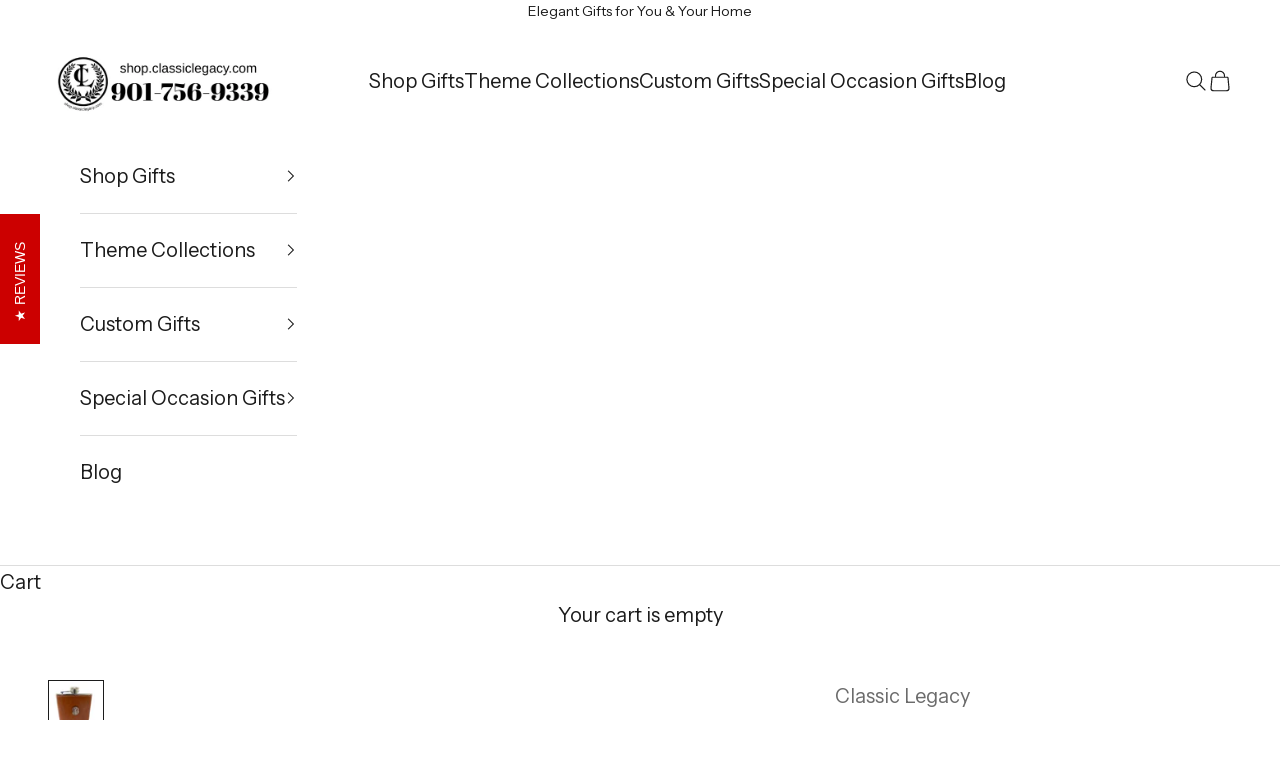

--- FILE ---
content_type: text/html; charset=utf-8
request_url: https://shop.classiclegacy.com/products/leather-flask-silver-golf-medallion
body_size: 37103
content:
<!doctype html>

<html lang="en" dir="ltr">
  <!-- Start NB Pixel Snippet -->
<script async crossorigin fetchpriority="high" src="/cdn/shopifycloud/importmap-polyfill/es-modules-shim.2.4.0.js"></script>
<script>
!(function (e, n, t, i, p, a, s) {
  e[i] ||
    (((p = e[i] =
      function () {
        p.process ? p.process.apply(p, arguments) : p.queue.push(arguments);
      }).queue = []),
    (p.t = +new Date()),
    ((a = n.createElement(t)).async = 1),
    (a.src = 'https://static.newsbreak.com/business/tracking/nbpixel.js?t=' + 864e5 * Math.ceil(new Date() / 864e5)),
    (s = n.getElementsByTagName(t)[0]).parentNode.insertBefore(a, s));
})(window, document, 'script', 'nbpix'),
  nbpix('init', 'ID-1850293164167917569'),
  nbpix('event', 'pageload');
</script>
<!-- End NB Pixel Snippet -->
  <head>
    <meta charset="utf-8">
    <meta name="viewport" content="width=device-width, initial-scale=1.0, height=device-height, minimum-scale=1.0, maximum-scale=5.0"><link rel="shortcut icon" href="//shop.classiclegacy.com/cdn/shop/files/Classic_Legacy_for_Shopify_Favicon_2.png?v=1613673410&width=96">
      <link rel="apple-touch-icon" href="//shop.classiclegacy.com/cdn/shop/files/Classic_Legacy_for_Shopify_Favicon_2.png?v=1613673410&width=180"><link rel="preconnect" href="https://fonts.shopifycdn.com" crossorigin><link rel="preload" href="//shop.classiclegacy.com/cdn/fonts/instrument_sans/instrumentsans_n4.db86542ae5e1596dbdb28c279ae6c2086c4c5bfa.woff2" as="font" type="font/woff2" crossorigin><link rel="preload" href="//shop.classiclegacy.com/cdn/fonts/instrument_sans/instrumentsans_n4.db86542ae5e1596dbdb28c279ae6c2086c4c5bfa.woff2" as="font" type="font/woff2" crossorigin><meta name="twitter:image:alt" content=""><script type="application/ld+json">{"@context":"http:\/\/schema.org\/","@id":"\/products\/leather-flask-silver-golf-medallion#product","@type":"Product","brand":{"@type":"Brand","name":"Classic Legacy"},"category":"Flasks","description":"This leather flask is embellished with a vintage golf medallion. The stainless steel flask holds 6 ounces of your favorite beverage and is packaged in a white gift box. This is a good gift for the golfer in your life.","image":"https:\/\/shop.classiclegacy.com\/cdn\/shop\/files\/23_Golf_leather_flask.png?v=1725414033\u0026width=1920","name":"Leather Flask, Silver Golf Medallion","offers":{"@id":"\/products\/leather-flask-silver-golf-medallion?variant=32385189478480#offer","@type":"Offer","availability":"http:\/\/schema.org\/OutOfStock","price":"32.00","priceCurrency":"USD","url":"https:\/\/shop.classiclegacy.com\/products\/leather-flask-silver-golf-medallion?variant=32385189478480"},"url":"https:\/\/shop.classiclegacy.com\/products\/leather-flask-silver-golf-medallion"}</script><script type="application/ld+json">
  {
    "@context": "https://schema.org",
    "@type": "BreadcrumbList",
    "itemListElement": [{
        "@type": "ListItem",
        "position": 1,
        "name": "Home",
        "item": "https://shop.classiclegacy.com"
      },{
            "@type": "ListItem",
            "position": 2,
            "name": "Leather Flask, Silver Golf Medallion",
            "item": "https://shop.classiclegacy.com/products/leather-flask-silver-golf-medallion"
          }]
  }</script><style>/* Typography (heading) */
  @font-face {
  font-family: "Instrument Sans";
  font-weight: 400;
  font-style: normal;
  font-display: fallback;
  src: url("//shop.classiclegacy.com/cdn/fonts/instrument_sans/instrumentsans_n4.db86542ae5e1596dbdb28c279ae6c2086c4c5bfa.woff2") format("woff2"),
       url("//shop.classiclegacy.com/cdn/fonts/instrument_sans/instrumentsans_n4.510f1b081e58d08c30978f465518799851ef6d8b.woff") format("woff");
}

@font-face {
  font-family: "Instrument Sans";
  font-weight: 400;
  font-style: italic;
  font-display: fallback;
  src: url("//shop.classiclegacy.com/cdn/fonts/instrument_sans/instrumentsans_i4.028d3c3cd8d085648c808ceb20cd2fd1eb3560e5.woff2") format("woff2"),
       url("//shop.classiclegacy.com/cdn/fonts/instrument_sans/instrumentsans_i4.7e90d82df8dee29a99237cd19cc529d2206706a2.woff") format("woff");
}

/* Typography (body) */
  @font-face {
  font-family: "Instrument Sans";
  font-weight: 400;
  font-style: normal;
  font-display: fallback;
  src: url("//shop.classiclegacy.com/cdn/fonts/instrument_sans/instrumentsans_n4.db86542ae5e1596dbdb28c279ae6c2086c4c5bfa.woff2") format("woff2"),
       url("//shop.classiclegacy.com/cdn/fonts/instrument_sans/instrumentsans_n4.510f1b081e58d08c30978f465518799851ef6d8b.woff") format("woff");
}

@font-face {
  font-family: "Instrument Sans";
  font-weight: 400;
  font-style: italic;
  font-display: fallback;
  src: url("//shop.classiclegacy.com/cdn/fonts/instrument_sans/instrumentsans_i4.028d3c3cd8d085648c808ceb20cd2fd1eb3560e5.woff2") format("woff2"),
       url("//shop.classiclegacy.com/cdn/fonts/instrument_sans/instrumentsans_i4.7e90d82df8dee29a99237cd19cc529d2206706a2.woff") format("woff");
}

@font-face {
  font-family: "Instrument Sans";
  font-weight: 700;
  font-style: normal;
  font-display: fallback;
  src: url("//shop.classiclegacy.com/cdn/fonts/instrument_sans/instrumentsans_n7.e4ad9032e203f9a0977786c356573ced65a7419a.woff2") format("woff2"),
       url("//shop.classiclegacy.com/cdn/fonts/instrument_sans/instrumentsans_n7.b9e40f166fb7639074ba34738101a9d2990bb41a.woff") format("woff");
}

@font-face {
  font-family: "Instrument Sans";
  font-weight: 700;
  font-style: italic;
  font-display: fallback;
  src: url("//shop.classiclegacy.com/cdn/fonts/instrument_sans/instrumentsans_i7.d6063bb5d8f9cbf96eace9e8801697c54f363c6a.woff2") format("woff2"),
       url("//shop.classiclegacy.com/cdn/fonts/instrument_sans/instrumentsans_i7.ce33afe63f8198a3ac4261b826b560103542cd36.woff") format("woff");
}

:root {
    /* Container */
    --container-max-width: 100%;
    --container-xxs-max-width: 27.5rem; /* 440px */
    --container-xs-max-width: 42.5rem; /* 680px */
    --container-sm-max-width: 61.25rem; /* 980px */
    --container-md-max-width: 71.875rem; /* 1150px */
    --container-lg-max-width: 78.75rem; /* 1260px */
    --container-xl-max-width: 85rem; /* 1360px */
    --container-gutter: 1.25rem;

    --section-vertical-spacing: 2.5rem;
    --section-vertical-spacing-tight:2.5rem;

    --section-stack-gap:2.25rem;
    --section-stack-gap-tight:2.25rem;

    /* Form settings */
    --form-gap: 1.25rem; /* Gap between fieldset and submit button */
    --fieldset-gap: 1rem; /* Gap between each form input within a fieldset */
    --form-control-gap: 0.625rem; /* Gap between input and label (ignored for floating label) */
    --checkbox-control-gap: 0.75rem; /* Horizontal gap between checkbox and its associated label */
    --input-padding-block: 0.65rem; /* Vertical padding for input, textarea and native select */
    --input-padding-inline: 0.8rem; /* Horizontal padding for input, textarea and native select */
    --checkbox-size: 0.875rem; /* Size (width and height) for checkbox */

    /* Other sizes */
    --sticky-area-height: calc(var(--announcement-bar-is-sticky, 0) * var(--announcement-bar-height, 0px) + var(--header-is-sticky, 0) * var(--header-is-visible, 1) * var(--header-height, 0px));

    /* RTL support */
    --transform-logical-flip: 1;
    --transform-origin-start: left;
    --transform-origin-end: right;

    /**
     * ---------------------------------------------------------------------
     * TYPOGRAPHY
     * ---------------------------------------------------------------------
     */

    /* Font properties */
    --heading-font-family: "Instrument Sans", sans-serif;
    --heading-font-weight: 400;
    --heading-font-style: normal;
    --heading-text-transform: uppercase;
    --heading-letter-spacing: 0.12em;
    --text-font-family: "Instrument Sans", sans-serif;
    --text-font-weight: 400;
    --text-font-style: normal;
    --text-letter-spacing: 0.0em;
    --button-font: var(--text-font-style) var(--text-font-weight) var(--text-sm) / 1.65 var(--text-font-family);
    --button-text-transform: uppercase;
    --button-letter-spacing: 0.09em;

    /* Font sizes */--text-heading-size-factor: 1.2;
    --text-h1: max(0.6875rem, clamp(1.375rem, 1.146341463414634rem + 0.975609756097561vw, 2rem) * var(--text-heading-size-factor));
    --text-h2: max(0.6875rem, clamp(1.25rem, 1.0670731707317074rem + 0.7804878048780488vw, 1.75rem) * var(--text-heading-size-factor));
    --text-h3: max(0.6875rem, clamp(1.125rem, 1.0335365853658536rem + 0.3902439024390244vw, 1.375rem) * var(--text-heading-size-factor));
    --text-h4: max(0.6875rem, clamp(1rem, 0.9542682926829268rem + 0.1951219512195122vw, 1.125rem) * var(--text-heading-size-factor));
    --text-h5: calc(0.875rem * var(--text-heading-size-factor));
    --text-h6: calc(0.75rem * var(--text-heading-size-factor));

    --text-xs: 1.0rem;
    --text-sm: 1.0625rem;
    --text-base: 1.125rem;
    --text-lg: 1.25rem;
    --text-xl: 1.25rem;

    /* Rounded variables (used for border radius) */
    --rounded-full: 9999px;
    --button-border-radius: 0.0rem;
    --input-border-radius: 0.0rem;

    /* Box shadow */
    --shadow-sm: 0 2px 8px rgb(0 0 0 / 0.05);
    --shadow: 0 5px 15px rgb(0 0 0 / 0.05);
    --shadow-md: 0 5px 30px rgb(0 0 0 / 0.05);
    --shadow-block: px px px rgb(var(--text-primary) / 0.0);

    /**
     * ---------------------------------------------------------------------
     * OTHER
     * ---------------------------------------------------------------------
     */

    --checkmark-svg-url: url(//shop.classiclegacy.com/cdn/shop/t/90/assets/checkmark.svg?v=184380698634562560561768885388);
    --cursor-zoom-in-svg-url: url(//shop.classiclegacy.com/cdn/shop/t/90/assets/cursor-zoom-in.svg?v=40110923257741307051768885388);
  }

  [dir="rtl"]:root {
    /* RTL support */
    --transform-logical-flip: -1;
    --transform-origin-start: right;
    --transform-origin-end: left;
  }

  @media screen and (min-width: 700px) {
    :root {
      /* Typography (font size) */
      --text-xs: 1.125rem;
      --text-sm: 1.1875rem;
      --text-base: 1.25rem;
      --text-lg: 1.375rem;
      --text-xl: 1.375rem;

      /* Spacing settings */
      --container-gutter: 2rem;
    }
  }

  @media screen and (min-width: 1000px) {
    :root {
      /* Spacing settings */
      --container-gutter: 3rem;

      --section-vertical-spacing: 4rem;
      --section-vertical-spacing-tight: 4rem;

      --section-stack-gap:3rem;
      --section-stack-gap-tight:3rem;
    }
  }:root {/* Overlay used for modal */
    --page-overlay: 0 0 0 / 0.4;

    /* We use the first scheme background as default */
    --page-background: ;

    /* Product colors */
    --on-sale-text: 227 44 43;
    --on-sale-badge-background: 227 44 43;
    --on-sale-badge-text: 255 255 255;
    --sold-out-badge-background: 239 239 239;
    --sold-out-badge-text: 0 0 0 / 0.65;
    --custom-badge-background: 28 28 28;
    --custom-badge-text: 255 255 255;
    --star-color: 237 170 0;

    /* Status colors */
    --success-background: 212 227 203;
    --success-text: 48 122 7;
    --warning-background: 253 241 224;
    --warning-text: 237 138 0;
    --error-background: 243 204 204;
    --error-text: 203 43 43;
  }.color-scheme--scheme-1 {
      /* Color settings */--accent: 28 28 28;
      --text-color: 28 28 28;
      --background: 255 255 255 / 1.0;
      --background-without-opacity: 255 255 255;
      --background-gradient: ;--border-color: 221 221 221;/* Button colors */
      --button-background: 28 28 28;
      --button-text-color: 255 255 255;

      /* Circled buttons */
      --circle-button-background: 255 255 255;
      --circle-button-text-color: 28 28 28;
    }.shopify-section:has(.section-spacing.color-scheme--bg-54922f2e920ba8346f6dc0fba343d673) + .shopify-section:has(.section-spacing.color-scheme--bg-54922f2e920ba8346f6dc0fba343d673:not(.bordered-section)) .section-spacing {
      padding-block-start: 0;
    }.color-scheme--scheme-2 {
      /* Color settings */--accent: 28 28 28;
      --text-color: 28 28 28;
      --background: 255 255 255 / 1.0;
      --background-without-opacity: 255 255 255;
      --background-gradient: ;--border-color: 221 221 221;/* Button colors */
      --button-background: 28 28 28;
      --button-text-color: 255 255 255;

      /* Circled buttons */
      --circle-button-background: 255 255 255;
      --circle-button-text-color: 28 28 28;
    }.shopify-section:has(.section-spacing.color-scheme--bg-54922f2e920ba8346f6dc0fba343d673) + .shopify-section:has(.section-spacing.color-scheme--bg-54922f2e920ba8346f6dc0fba343d673:not(.bordered-section)) .section-spacing {
      padding-block-start: 0;
    }.color-scheme--scheme-3 {
      /* Color settings */--accent: 255 255 255;
      --text-color: 255 255 255;
      --background: 0 0 0 / 1.0;
      --background-without-opacity: 0 0 0;
      --background-gradient: ;--border-color: 38 38 38;/* Button colors */
      --button-background: 255 255 255;
      --button-text-color: 28 28 28;

      /* Circled buttons */
      --circle-button-background: 255 255 255;
      --circle-button-text-color: 28 28 28;
    }.shopify-section:has(.section-spacing.color-scheme--bg-77e774e6cc4d94d6a32f6256f02d9552) + .shopify-section:has(.section-spacing.color-scheme--bg-77e774e6cc4d94d6a32f6256f02d9552:not(.bordered-section)) .section-spacing {
      padding-block-start: 0;
    }.color-scheme--scheme-4 {
      /* Color settings */--accent: 255 255 255;
      --text-color: 255 255 255;
      --background: 255 255 255 / 1.0;
      --background-without-opacity: 255 255 255;
      --background-gradient: ;--border-color: 255 255 255;/* Button colors */
      --button-background: 255 255 255;
      --button-text-color: 28 28 28;

      /* Circled buttons */
      --circle-button-background: 255 255 255;
      --circle-button-text-color: 28 28 28;
    }.shopify-section:has(.section-spacing.color-scheme--bg-54922f2e920ba8346f6dc0fba343d673) + .shopify-section:has(.section-spacing.color-scheme--bg-54922f2e920ba8346f6dc0fba343d673:not(.bordered-section)) .section-spacing {
      padding-block-start: 0;
    }.color-scheme--dialog {
      /* Color settings */--accent: 28 28 28;
      --text-color: 28 28 28;
      --background: 255 255 255 / 1.0;
      --background-without-opacity: 255 255 255;
      --background-gradient: ;--border-color: 221 221 221;/* Button colors */
      --button-background: 28 28 28;
      --button-text-color: 255 255 255;

      /* Circled buttons */
      --circle-button-background: 255 255 255;
      --circle-button-text-color: 28 28 28;
    }
</style><script>
  // This allows to expose several variables to the global scope, to be used in scripts
  window.themeVariables = {
    settings: {
      showPageTransition: null,
      pageType: "product",
      moneyFormat: "${{amount}}",
      moneyWithCurrencyFormat: "${{amount}} USD",
      currencyCodeEnabled: false,
      cartType: "drawer",
      staggerMenuApparition: true
    },

    strings: {
      addedToCart: "Added to your cart!",
      closeGallery: "Close gallery",
      zoomGallery: "Zoom picture",
      errorGallery: "Image cannot be loaded",
      shippingEstimatorNoResults: "Sorry, we do not ship to your address.",
      shippingEstimatorOneResult: "There is one shipping rate for your address:",
      shippingEstimatorMultipleResults: "There are several shipping rates for your address:",
      shippingEstimatorError: "One or more error occurred while retrieving shipping rates:",
      next: "Next",
      previous: "Previous"
    },

    mediaQueries: {
      'sm': 'screen and (min-width: 700px)',
      'md': 'screen and (min-width: 1000px)',
      'lg': 'screen and (min-width: 1150px)',
      'xl': 'screen and (min-width: 1400px)',
      '2xl': 'screen and (min-width: 1600px)',
      'sm-max': 'screen and (max-width: 699px)',
      'md-max': 'screen and (max-width: 999px)',
      'lg-max': 'screen and (max-width: 1149px)',
      'xl-max': 'screen and (max-width: 1399px)',
      '2xl-max': 'screen and (max-width: 1599px)',
      'motion-safe': '(prefers-reduced-motion: no-preference)',
      'motion-reduce': '(prefers-reduced-motion: reduce)',
      'supports-hover': 'screen and (pointer: fine)',
      'supports-touch': 'screen and (hover: none)'
    }
  };</script><script>
      if (!(HTMLScriptElement.supports && HTMLScriptElement.supports('importmap'))) {
        const importMapPolyfill = document.createElement('script');
        importMapPolyfill.async = true;
        importMapPolyfill.src = "//shop.classiclegacy.com/cdn/shop/t/90/assets/es-module-shims.min.js?v=140375185335194536761768885388";

        document.head.appendChild(importMapPolyfill);
      }
    </script>

    <script type="importmap">{
        "imports": {
          "vendor": "//shop.classiclegacy.com/cdn/shop/t/90/assets/vendor.min.js?v=97444456987200009421768885388",
          "theme": "//shop.classiclegacy.com/cdn/shop/t/90/assets/theme.js?v=180276033083214723051768885388",
          "photoswipe": "//shop.classiclegacy.com/cdn/shop/t/90/assets/photoswipe.min.js?v=13374349288281597431768885388"
        }
      }
    </script>

    <script type="module" src="//shop.classiclegacy.com/cdn/shop/t/90/assets/vendor.min.js?v=97444456987200009421768885388"></script>
    <script type="module" src="//shop.classiclegacy.com/cdn/shop/t/90/assets/theme.js?v=180276033083214723051768885388"></script><script>!function(){window.ZipifyPages=window.ZipifyPages||{},window.ZipifyPages.analytics={},window.ZipifyPages.currency="USD",window.ZipifyPages.shopDomain="classic-legacy.myshopify.com",window.ZipifyPages.moneyFormat="${{amount}}",window.ZipifyPages.shopifyOptionsSelector=false,window.ZipifyPages.unitPriceEnabled=false,window.ZipifyPages.alternativeAnalyticsLoading=true,window.ZipifyPages.integrations="instagram".split(","),window.ZipifyPages.crmUrl="https://crms.zipify.com",window.ZipifyPages.isPagesEntity=false,window.ZipifyPages.translations={soldOut:"Sold Out",unavailable:"Unavailable"},window.ZipifyPages.routes={root:"\/",cart:{index:"\/cart",add:"\/cart\/add",change:"\/cart\/change",clear:"\/cart\/clear",update:"\/cart\/update"}};window.ZipifyPages.eventsSubscriptions=[],window.ZipifyPages.on=function(i,a){window.ZipifyPages.eventsSubscriptions.push([i,a])}}();</script><script>(() => {
(()=>{class g{constructor(t={}){this.defaultConfig={sectionIds:[],rootMargin:"0px",onSectionViewed:()=>{},onSectionInteracted:()=>{},minViewTime:500,minVisiblePercentage:30,interactiveSelector:'a, button, input, select, textarea, [role="button"], [tabindex]:not([tabindex="-1"])'},this.config={...this.defaultConfig,...t},this.viewedSections=new Set,this.observer=null,this.viewTimers=new Map,this.init()}init(){document.readyState==="loading"?document.addEventListener("DOMContentLoaded",this.setup.bind(this)):this.setup()}setup(){this.setupObserver(),this.setupGlobalClickTracking()}setupObserver(){const t={root:null,rootMargin:this.config.rootMargin,threshold:[0,.1,.2,.3,.4,.5,.6,.7,.8,.9,1]};this.observer=new IntersectionObserver(e=>{e.forEach(i=>{this.calculateVisibility(i)?this.handleSectionVisible(i.target):this.handleSectionHidden(i.target)})},t),this.config.sectionIds.forEach(e=>{const i=document.getElementById(e);i&&this.observer.observe(i)})}calculateVisibility(t){const e=window.innerHeight,i=window.innerWidth,n=e*i,o=t.boundingClientRect,s=Math.max(0,o.top),c=Math.min(e,o.bottom),d=Math.max(0,o.left),a=Math.min(i,o.right),r=Math.max(0,c-s),l=Math.max(0,a-d)*r,m=n>0?l/n*100:0,h=o.width*o.height,p=h>0?l/h*100:0,S=m>=this.config.minVisiblePercentage,b=p>=80;return S||b}isSectionViewed(t){return this.viewedSections.has(Number(t))}setupGlobalClickTracking(){document.addEventListener("click",t=>{const e=this.findParentTrackedSection(t.target);if(e){const i=this.findInteractiveElement(t.target,e.el);i&&(this.isSectionViewed(e.id)||this.trackSectionView(e.id),this.trackSectionInteract(e.id,i,t))}})}findParentTrackedSection(t){let e=t;for(;e&&e!==document.body;){const i=e.id||e.dataset.zpSectionId,n=i?parseInt(i,10):null;if(n&&!isNaN(n)&&this.config.sectionIds.includes(n))return{el:e,id:n};e=e.parentElement}return null}findInteractiveElement(t,e){let i=t;for(;i&&i!==e;){if(i.matches(this.config.interactiveSelector))return i;i=i.parentElement}return null}trackSectionView(t){this.viewedSections.add(Number(t)),this.config.onSectionViewed(t)}trackSectionInteract(t,e,i){this.config.onSectionInteracted(t,e,i)}handleSectionVisible(t){const e=t.id,i=setTimeout(()=>{this.isSectionViewed(e)||this.trackSectionView(e)},this.config.minViewTime);this.viewTimers.set(e,i)}handleSectionHidden(t){const e=t.id;this.viewTimers.has(e)&&(clearTimeout(this.viewTimers.get(e)),this.viewTimers.delete(e))}addSection(t){if(!this.config.sectionIds.includes(t)){this.config.sectionIds.push(t);const e=document.getElementById(t);e&&this.observer&&this.observer.observe(e)}}}class f{constructor(){this.sectionTracker=new g({onSectionViewed:this.onSectionViewed.bind(this),onSectionInteracted:this.onSectionInteracted.bind(this)}),this.runningSplitTests=[]}getCookie(t){const e=document.cookie.match(new RegExp(`(?:^|; )${t}=([^;]*)`));return e?decodeURIComponent(e[1]):null}setCookie(t,e){let i=`${t}=${encodeURIComponent(e)}; path=/; SameSite=Lax`;location.protocol==="https:"&&(i+="; Secure");const n=new Date;n.setTime(n.getTime()+365*24*60*60*1e3),i+=`; expires=${n.toUTCString()}`,document.cookie=i}pickByWeight(t){const e=Object.entries(t).map(([o,s])=>[Number(o),s]),i=e.reduce((o,[,s])=>o+s,0);let n=Math.random()*i;for(const[o,s]of e){if(n<s)return o;n-=s}return e[e.length-1][0]}render(t){const e=t.blocks,i=t.test,n=i.id,o=`zpSectionSplitTest${n}`;let s=Number(this.getCookie(o));e.some(r=>r.id===s)||(s=this.pickByWeight(i.distribution),this.setCookie(o,s));const c=e.find(r=>r.id===s),d=`sectionSplitTest${c.id}`,a=document.querySelector(`template[data-id="${d}"]`);if(!a){console.error(`Template for split test ${c.id} not found`);return}document.currentScript.parentNode.insertBefore(a.content.cloneNode(!0),document.currentScript),this.runningSplitTests.push({id:n,block:c,templateId:d}),this.initTrackingForSection(c.id)}findSplitTestForSection(t){return this.runningSplitTests.find(e=>e.block.id===Number(t))}initTrackingForSection(t){this.sectionTracker.addSection(t)}onSectionViewed(t){this.trackEvent({sectionId:t,event:"zp_section_viewed"})}onSectionInteracted(t){this.trackEvent({sectionId:t,event:"zp_section_clicked"})}trackEvent({event:t,sectionId:e,payload:i={}}){const n=this.findSplitTestForSection(e);n&&window.Shopify.analytics.publish(t,{...i,sectionId:e,splitTestHash:n.id})}}window.ZipifyPages??={};window.ZipifyPages.SectionSplitTest=new f;})();

})()</script><script>window.performance && window.performance.mark && window.performance.mark('shopify.content_for_header.start');</script><meta name="google-site-verification" content="T_6KGJAYoJuExWOjAW5ZgSz3THwYXeItstPF76-72tQ">
<meta name="facebook-domain-verification" content="yq4ya1oq4otz2lsyx17rr5lepwgfqg">
<meta id="shopify-digital-wallet" name="shopify-digital-wallet" content="/23156453/digital_wallets/dialog">
<meta name="shopify-checkout-api-token" content="273ccd709541ac0923b88d358863c355">
<link rel="alternate" type="application/json+oembed" href="https://shop.classiclegacy.com/products/leather-flask-silver-golf-medallion.oembed">
<script async="async" src="/checkouts/internal/preloads.js?locale=en-US"></script>
<link rel="preconnect" href="https://shop.app" crossorigin="anonymous">
<script async="async" src="https://shop.app/checkouts/internal/preloads.js?locale=en-US&shop_id=23156453" crossorigin="anonymous"></script>
<script id="shopify-features" type="application/json">{"accessToken":"273ccd709541ac0923b88d358863c355","betas":["rich-media-storefront-analytics"],"domain":"shop.classiclegacy.com","predictiveSearch":true,"shopId":23156453,"locale":"en"}</script>
<script>var Shopify = Shopify || {};
Shopify.shop = "classic-legacy.myshopify.com";
Shopify.locale = "en";
Shopify.currency = {"active":"USD","rate":"1.0"};
Shopify.country = "US";
Shopify.theme = {"name":"Prestige  Jan 20 2026","id":149299724460,"schema_name":"Prestige","schema_version":"10.3.0","theme_store_id":855,"role":"main"};
Shopify.theme.handle = "null";
Shopify.theme.style = {"id":null,"handle":null};
Shopify.cdnHost = "shop.classiclegacy.com/cdn";
Shopify.routes = Shopify.routes || {};
Shopify.routes.root = "/";</script>
<script type="module">!function(o){(o.Shopify=o.Shopify||{}).modules=!0}(window);</script>
<script>!function(o){function n(){var o=[];function n(){o.push(Array.prototype.slice.apply(arguments))}return n.q=o,n}var t=o.Shopify=o.Shopify||{};t.loadFeatures=n(),t.autoloadFeatures=n()}(window);</script>
<script>
  window.ShopifyPay = window.ShopifyPay || {};
  window.ShopifyPay.apiHost = "shop.app\/pay";
  window.ShopifyPay.redirectState = null;
</script>
<script id="shop-js-analytics" type="application/json">{"pageType":"product"}</script>
<script defer="defer" async type="module" src="//shop.classiclegacy.com/cdn/shopifycloud/shop-js/modules/v2/client.init-shop-cart-sync_BdyHc3Nr.en.esm.js"></script>
<script defer="defer" async type="module" src="//shop.classiclegacy.com/cdn/shopifycloud/shop-js/modules/v2/chunk.common_Daul8nwZ.esm.js"></script>
<script type="module">
  await import("//shop.classiclegacy.com/cdn/shopifycloud/shop-js/modules/v2/client.init-shop-cart-sync_BdyHc3Nr.en.esm.js");
await import("//shop.classiclegacy.com/cdn/shopifycloud/shop-js/modules/v2/chunk.common_Daul8nwZ.esm.js");

  window.Shopify.SignInWithShop?.initShopCartSync?.({"fedCMEnabled":true,"windoidEnabled":true});

</script>
<script>
  window.Shopify = window.Shopify || {};
  if (!window.Shopify.featureAssets) window.Shopify.featureAssets = {};
  window.Shopify.featureAssets['shop-js'] = {"shop-cart-sync":["modules/v2/client.shop-cart-sync_QYOiDySF.en.esm.js","modules/v2/chunk.common_Daul8nwZ.esm.js"],"init-fed-cm":["modules/v2/client.init-fed-cm_DchLp9rc.en.esm.js","modules/v2/chunk.common_Daul8nwZ.esm.js"],"shop-button":["modules/v2/client.shop-button_OV7bAJc5.en.esm.js","modules/v2/chunk.common_Daul8nwZ.esm.js"],"init-windoid":["modules/v2/client.init-windoid_DwxFKQ8e.en.esm.js","modules/v2/chunk.common_Daul8nwZ.esm.js"],"shop-cash-offers":["modules/v2/client.shop-cash-offers_DWtL6Bq3.en.esm.js","modules/v2/chunk.common_Daul8nwZ.esm.js","modules/v2/chunk.modal_CQq8HTM6.esm.js"],"shop-toast-manager":["modules/v2/client.shop-toast-manager_CX9r1SjA.en.esm.js","modules/v2/chunk.common_Daul8nwZ.esm.js"],"init-shop-email-lookup-coordinator":["modules/v2/client.init-shop-email-lookup-coordinator_UhKnw74l.en.esm.js","modules/v2/chunk.common_Daul8nwZ.esm.js"],"pay-button":["modules/v2/client.pay-button_DzxNnLDY.en.esm.js","modules/v2/chunk.common_Daul8nwZ.esm.js"],"avatar":["modules/v2/client.avatar_BTnouDA3.en.esm.js"],"init-shop-cart-sync":["modules/v2/client.init-shop-cart-sync_BdyHc3Nr.en.esm.js","modules/v2/chunk.common_Daul8nwZ.esm.js"],"shop-login-button":["modules/v2/client.shop-login-button_D8B466_1.en.esm.js","modules/v2/chunk.common_Daul8nwZ.esm.js","modules/v2/chunk.modal_CQq8HTM6.esm.js"],"init-customer-accounts-sign-up":["modules/v2/client.init-customer-accounts-sign-up_C8fpPm4i.en.esm.js","modules/v2/client.shop-login-button_D8B466_1.en.esm.js","modules/v2/chunk.common_Daul8nwZ.esm.js","modules/v2/chunk.modal_CQq8HTM6.esm.js"],"init-shop-for-new-customer-accounts":["modules/v2/client.init-shop-for-new-customer-accounts_CVTO0Ztu.en.esm.js","modules/v2/client.shop-login-button_D8B466_1.en.esm.js","modules/v2/chunk.common_Daul8nwZ.esm.js","modules/v2/chunk.modal_CQq8HTM6.esm.js"],"init-customer-accounts":["modules/v2/client.init-customer-accounts_dRgKMfrE.en.esm.js","modules/v2/client.shop-login-button_D8B466_1.en.esm.js","modules/v2/chunk.common_Daul8nwZ.esm.js","modules/v2/chunk.modal_CQq8HTM6.esm.js"],"shop-follow-button":["modules/v2/client.shop-follow-button_CkZpjEct.en.esm.js","modules/v2/chunk.common_Daul8nwZ.esm.js","modules/v2/chunk.modal_CQq8HTM6.esm.js"],"lead-capture":["modules/v2/client.lead-capture_BntHBhfp.en.esm.js","modules/v2/chunk.common_Daul8nwZ.esm.js","modules/v2/chunk.modal_CQq8HTM6.esm.js"],"checkout-modal":["modules/v2/client.checkout-modal_CfxcYbTm.en.esm.js","modules/v2/chunk.common_Daul8nwZ.esm.js","modules/v2/chunk.modal_CQq8HTM6.esm.js"],"shop-login":["modules/v2/client.shop-login_Da4GZ2H6.en.esm.js","modules/v2/chunk.common_Daul8nwZ.esm.js","modules/v2/chunk.modal_CQq8HTM6.esm.js"],"payment-terms":["modules/v2/client.payment-terms_MV4M3zvL.en.esm.js","modules/v2/chunk.common_Daul8nwZ.esm.js","modules/v2/chunk.modal_CQq8HTM6.esm.js"]};
</script>
<script>(function() {
  var isLoaded = false;
  function asyncLoad() {
    if (isLoaded) return;
    isLoaded = true;
    var urls = ["https:\/\/cdn1.stamped.io\/files\/widget.min.js?shop=classic-legacy.myshopify.com","https:\/\/cdn.shopify.com\/s\/files\/1\/2315\/6453\/t\/90\/assets\/yoast-active-script.js?v=1768885388\u0026shop=classic-legacy.myshopify.com","https:\/\/cdn.shopify.com\/s\/files\/1\/2315\/6453\/t\/90\/assets\/yoast-active-script.js?v=1768885388\u0026shop=classic-legacy.myshopify.com"];
    for (var i = 0; i < urls.length; i++) {
      var s = document.createElement('script');
      s.type = 'text/javascript';
      s.async = true;
      s.src = urls[i];
      var x = document.getElementsByTagName('script')[0];
      x.parentNode.insertBefore(s, x);
    }
  };
  if(window.attachEvent) {
    window.attachEvent('onload', asyncLoad);
  } else {
    window.addEventListener('load', asyncLoad, false);
  }
})();</script>
<script id="__st">var __st={"a":23156453,"offset":-21600,"reqid":"e0adbeb4-1d2d-4114-b779-3a1af38242d0-1768961567","pageurl":"shop.classiclegacy.com\/products\/leather-flask-silver-golf-medallion","u":"666e7bc4dd38","p":"product","rtyp":"product","rid":4615692451920};</script>
<script>window.ShopifyPaypalV4VisibilityTracking = true;</script>
<script id="captcha-bootstrap">!function(){'use strict';const t='contact',e='account',n='new_comment',o=[[t,t],['blogs',n],['comments',n],[t,'customer']],c=[[e,'customer_login'],[e,'guest_login'],[e,'recover_customer_password'],[e,'create_customer']],r=t=>t.map((([t,e])=>`form[action*='/${t}']:not([data-nocaptcha='true']) input[name='form_type'][value='${e}']`)).join(','),a=t=>()=>t?[...document.querySelectorAll(t)].map((t=>t.form)):[];function s(){const t=[...o],e=r(t);return a(e)}const i='password',u='form_key',d=['recaptcha-v3-token','g-recaptcha-response','h-captcha-response',i],f=()=>{try{return window.sessionStorage}catch{return}},m='__shopify_v',_=t=>t.elements[u];function p(t,e,n=!1){try{const o=window.sessionStorage,c=JSON.parse(o.getItem(e)),{data:r}=function(t){const{data:e,action:n}=t;return t[m]||n?{data:e,action:n}:{data:t,action:n}}(c);for(const[e,n]of Object.entries(r))t.elements[e]&&(t.elements[e].value=n);n&&o.removeItem(e)}catch(o){console.error('form repopulation failed',{error:o})}}const l='form_type',E='cptcha';function T(t){t.dataset[E]=!0}const w=window,h=w.document,L='Shopify',v='ce_forms',y='captcha';let A=!1;((t,e)=>{const n=(g='f06e6c50-85a8-45c8-87d0-21a2b65856fe',I='https://cdn.shopify.com/shopifycloud/storefront-forms-hcaptcha/ce_storefront_forms_captcha_hcaptcha.v1.5.2.iife.js',D={infoText:'Protected by hCaptcha',privacyText:'Privacy',termsText:'Terms'},(t,e,n)=>{const o=w[L][v],c=o.bindForm;if(c)return c(t,g,e,D).then(n);var r;o.q.push([[t,g,e,D],n]),r=I,A||(h.body.append(Object.assign(h.createElement('script'),{id:'captcha-provider',async:!0,src:r})),A=!0)});var g,I,D;w[L]=w[L]||{},w[L][v]=w[L][v]||{},w[L][v].q=[],w[L][y]=w[L][y]||{},w[L][y].protect=function(t,e){n(t,void 0,e),T(t)},Object.freeze(w[L][y]),function(t,e,n,w,h,L){const[v,y,A,g]=function(t,e,n){const i=e?o:[],u=t?c:[],d=[...i,...u],f=r(d),m=r(i),_=r(d.filter((([t,e])=>n.includes(e))));return[a(f),a(m),a(_),s()]}(w,h,L),I=t=>{const e=t.target;return e instanceof HTMLFormElement?e:e&&e.form},D=t=>v().includes(t);t.addEventListener('submit',(t=>{const e=I(t);if(!e)return;const n=D(e)&&!e.dataset.hcaptchaBound&&!e.dataset.recaptchaBound,o=_(e),c=g().includes(e)&&(!o||!o.value);(n||c)&&t.preventDefault(),c&&!n&&(function(t){try{if(!f())return;!function(t){const e=f();if(!e)return;const n=_(t);if(!n)return;const o=n.value;o&&e.removeItem(o)}(t);const e=Array.from(Array(32),(()=>Math.random().toString(36)[2])).join('');!function(t,e){_(t)||t.append(Object.assign(document.createElement('input'),{type:'hidden',name:u})),t.elements[u].value=e}(t,e),function(t,e){const n=f();if(!n)return;const o=[...t.querySelectorAll(`input[type='${i}']`)].map((({name:t})=>t)),c=[...d,...o],r={};for(const[a,s]of new FormData(t).entries())c.includes(a)||(r[a]=s);n.setItem(e,JSON.stringify({[m]:1,action:t.action,data:r}))}(t,e)}catch(e){console.error('failed to persist form',e)}}(e),e.submit())}));const S=(t,e)=>{t&&!t.dataset[E]&&(n(t,e.some((e=>e===t))),T(t))};for(const o of['focusin','change'])t.addEventListener(o,(t=>{const e=I(t);D(e)&&S(e,y())}));const B=e.get('form_key'),M=e.get(l),P=B&&M;t.addEventListener('DOMContentLoaded',(()=>{const t=y();if(P)for(const e of t)e.elements[l].value===M&&p(e,B);[...new Set([...A(),...v().filter((t=>'true'===t.dataset.shopifyCaptcha))])].forEach((e=>S(e,t)))}))}(h,new URLSearchParams(w.location.search),n,t,e,['guest_login'])})(!0,!0)}();</script>
<script integrity="sha256-4kQ18oKyAcykRKYeNunJcIwy7WH5gtpwJnB7kiuLZ1E=" data-source-attribution="shopify.loadfeatures" defer="defer" src="//shop.classiclegacy.com/cdn/shopifycloud/storefront/assets/storefront/load_feature-a0a9edcb.js" crossorigin="anonymous"></script>
<script crossorigin="anonymous" defer="defer" src="//shop.classiclegacy.com/cdn/shopifycloud/storefront/assets/shopify_pay/storefront-65b4c6d7.js?v=20250812"></script>
<script data-source-attribution="shopify.dynamic_checkout.dynamic.init">var Shopify=Shopify||{};Shopify.PaymentButton=Shopify.PaymentButton||{isStorefrontPortableWallets:!0,init:function(){window.Shopify.PaymentButton.init=function(){};var t=document.createElement("script");t.src="https://shop.classiclegacy.com/cdn/shopifycloud/portable-wallets/latest/portable-wallets.en.js",t.type="module",document.head.appendChild(t)}};
</script>
<script data-source-attribution="shopify.dynamic_checkout.buyer_consent">
  function portableWalletsHideBuyerConsent(e){var t=document.getElementById("shopify-buyer-consent"),n=document.getElementById("shopify-subscription-policy-button");t&&n&&(t.classList.add("hidden"),t.setAttribute("aria-hidden","true"),n.removeEventListener("click",e))}function portableWalletsShowBuyerConsent(e){var t=document.getElementById("shopify-buyer-consent"),n=document.getElementById("shopify-subscription-policy-button");t&&n&&(t.classList.remove("hidden"),t.removeAttribute("aria-hidden"),n.addEventListener("click",e))}window.Shopify?.PaymentButton&&(window.Shopify.PaymentButton.hideBuyerConsent=portableWalletsHideBuyerConsent,window.Shopify.PaymentButton.showBuyerConsent=portableWalletsShowBuyerConsent);
</script>
<script data-source-attribution="shopify.dynamic_checkout.cart.bootstrap">document.addEventListener("DOMContentLoaded",(function(){function t(){return document.querySelector("shopify-accelerated-checkout-cart, shopify-accelerated-checkout")}if(t())Shopify.PaymentButton.init();else{new MutationObserver((function(e,n){t()&&(Shopify.PaymentButton.init(),n.disconnect())})).observe(document.body,{childList:!0,subtree:!0})}}));
</script>
<link id="shopify-accelerated-checkout-styles" rel="stylesheet" media="screen" href="https://shop.classiclegacy.com/cdn/shopifycloud/portable-wallets/latest/accelerated-checkout-backwards-compat.css" crossorigin="anonymous">
<style id="shopify-accelerated-checkout-cart">
        #shopify-buyer-consent {
  margin-top: 1em;
  display: inline-block;
  width: 100%;
}

#shopify-buyer-consent.hidden {
  display: none;
}

#shopify-subscription-policy-button {
  background: none;
  border: none;
  padding: 0;
  text-decoration: underline;
  font-size: inherit;
  cursor: pointer;
}

#shopify-subscription-policy-button::before {
  box-shadow: none;
}

      </style>

<script>window.performance && window.performance.mark && window.performance.mark('shopify.content_for_header.end');</script>
<link href="//shop.classiclegacy.com/cdn/shop/t/90/assets/theme.css?v=162578887813518623141768885388" rel="stylesheet" type="text/css" media="all" /><!-- BEGIN app block: shopify://apps/yoast-seo/blocks/metatags/7c777011-bc88-4743-a24e-64336e1e5b46 -->
<!-- This site is optimized with Yoast SEO for Shopify -->
<title>Leather Flask, Silver Golf Medallion - Classic Legacy</title>
<meta name="description" content="This leather flask is embellished with a vintage golf medallion. The stainless steel flask holds 6 ounces of your favorite beverage and is packaged in a white gift box. This is a good gift for the golfer in your life." />
<link rel="canonical" href="https://shop.classiclegacy.com/products/leather-flask-silver-golf-medallion" />
<meta name="robots" content="index, follow, max-image-preview:large, max-snippet:-1, max-video-preview:-1" />
<meta property="og:site_name" content="Classic Legacy " />
<meta property="og:url" content="https://shop.classiclegacy.com/products/leather-flask-silver-golf-medallion" />
<meta property="og:locale" content="en_US" />
<meta property="og:type" content="product" />
<meta property="og:title" content="Leather Flask, Silver Golf Medallion - Classic Legacy" />
<meta property="og:description" content="This leather flask is embellished with a vintage golf medallion. The stainless steel flask holds 6 ounces of your favorite beverage and is packaged in a white gift box. This is a good gift for the golfer in your life." />
<meta property="og:image" content="https://shop.classiclegacy.com/cdn/shop/files/23_Golf_leather_flask.png?v=1725414033" />
<meta property="og:image:height" content="1080" />
<meta property="og:image:width" content="1080" />
<meta property="og:availability" content="outofstock" />
<meta property="product:availability" content="out of stock" />
<meta property="product:condition" content="new" />
<meta property="product:price:amount" content="32.0" />
<meta property="product:price:currency" content="USD" />
<meta name="twitter:card" content="summary_large_image" />
<!--/ Yoast SEO -->
<!-- END app block --><!-- BEGIN app block: shopify://apps/klaviyo-email-marketing-sms/blocks/klaviyo-onsite-embed/2632fe16-c075-4321-a88b-50b567f42507 -->












  <script async src="https://static.klaviyo.com/onsite/js/XUpMPf/klaviyo.js?company_id=XUpMPf"></script>
  <script>!function(){if(!window.klaviyo){window._klOnsite=window._klOnsite||[];try{window.klaviyo=new Proxy({},{get:function(n,i){return"push"===i?function(){var n;(n=window._klOnsite).push.apply(n,arguments)}:function(){for(var n=arguments.length,o=new Array(n),w=0;w<n;w++)o[w]=arguments[w];var t="function"==typeof o[o.length-1]?o.pop():void 0,e=new Promise((function(n){window._klOnsite.push([i].concat(o,[function(i){t&&t(i),n(i)}]))}));return e}}})}catch(n){window.klaviyo=window.klaviyo||[],window.klaviyo.push=function(){var n;(n=window._klOnsite).push.apply(n,arguments)}}}}();</script>

  
    <script id="viewed_product">
      if (item == null) {
        var _learnq = _learnq || [];

        var MetafieldReviews = null
        var MetafieldYotpoRating = null
        var MetafieldYotpoCount = null
        var MetafieldLooxRating = null
        var MetafieldLooxCount = null
        var okendoProduct = null
        var okendoProductReviewCount = null
        var okendoProductReviewAverageValue = null
        try {
          // The following fields are used for Customer Hub recently viewed in order to add reviews.
          // This information is not part of __kla_viewed. Instead, it is part of __kla_viewed_reviewed_items
          MetafieldReviews = {};
          MetafieldYotpoRating = null
          MetafieldYotpoCount = null
          MetafieldLooxRating = null
          MetafieldLooxCount = null

          okendoProduct = null
          // If the okendo metafield is not legacy, it will error, which then requires the new json formatted data
          if (okendoProduct && 'error' in okendoProduct) {
            okendoProduct = null
          }
          okendoProductReviewCount = okendoProduct ? okendoProduct.reviewCount : null
          okendoProductReviewAverageValue = okendoProduct ? okendoProduct.reviewAverageValue : null
        } catch (error) {
          console.error('Error in Klaviyo onsite reviews tracking:', error);
        }

        var item = {
          Name: "Leather Flask, Silver Golf Medallion",
          ProductID: 4615692451920,
          Categories: ["Best selling products","Flasks","Golf Gifts","New Products"],
          ImageURL: "https://shop.classiclegacy.com/cdn/shop/files/23_Golf_leather_flask_grande.png?v=1725414033",
          URL: "https://shop.classiclegacy.com/products/leather-flask-silver-golf-medallion",
          Brand: "Classic Legacy",
          Price: "$32.00",
          Value: "32.00",
          CompareAtPrice: "$0.00"
        };
        _learnq.push(['track', 'Viewed Product', item]);
        _learnq.push(['trackViewedItem', {
          Title: item.Name,
          ItemId: item.ProductID,
          Categories: item.Categories,
          ImageUrl: item.ImageURL,
          Url: item.URL,
          Metadata: {
            Brand: item.Brand,
            Price: item.Price,
            Value: item.Value,
            CompareAtPrice: item.CompareAtPrice
          },
          metafields:{
            reviews: MetafieldReviews,
            yotpo:{
              rating: MetafieldYotpoRating,
              count: MetafieldYotpoCount,
            },
            loox:{
              rating: MetafieldLooxRating,
              count: MetafieldLooxCount,
            },
            okendo: {
              rating: okendoProductReviewAverageValue,
              count: okendoProductReviewCount,
            }
          }
        }]);
      }
    </script>
  




  <script>
    window.klaviyoReviewsProductDesignMode = false
  </script>



  <!-- BEGIN app snippet: customer-hub-data --><script>
  if (!window.customerHub) {
    window.customerHub = {};
  }
  window.customerHub.storefrontRoutes = {
    login: "https://shop.classiclegacy.com/customer_authentication/redirect?locale=en&region_country=US?return_url=%2F%23k-hub",
    register: "https://shopify.com/23156453/account?locale=en?return_url=%2F%23k-hub",
    logout: "/account/logout",
    profile: "/account",
    addresses: "/account/addresses",
  };
  
  window.customerHub.userId = null;
  
  window.customerHub.storeDomain = "classic-legacy.myshopify.com";

  
    window.customerHub.activeProduct = {
      name: "Leather Flask, Silver Golf Medallion",
      category: null,
      imageUrl: "https://shop.classiclegacy.com/cdn/shop/files/23_Golf_leather_flask_grande.png?v=1725414033",
      id: "4615692451920",
      link: "https://shop.classiclegacy.com/products/leather-flask-silver-golf-medallion",
      variants: [
        
          {
            id: "32385189478480",
            
            imageUrl: null,
            
            price: "3200",
            currency: "USD",
            availableForSale: false,
            title: "Default Title",
          },
        
      ],
    };
    window.customerHub.activeProduct.variants.forEach((variant) => {
        
        variant.price = `${variant.price.slice(0, -2)}.${variant.price.slice(-2)}`;
    });
  

  
    window.customerHub.storeLocale = {
        currentLanguage: 'en',
        currentCountry: 'US',
        availableLanguages: [
          
            {
              iso_code: 'en',
              endonym_name: 'English'
            }
          
        ],
        availableCountries: [
          
            {
              iso_code: 'US',
              name: 'United States',
              currency_code: 'USD'
            }
          
        ]
    };
  
</script>
<!-- END app snippet -->



  <!-- BEGIN app snippet: customer-hub-replace-links -->
<script>
  function replaceAccountLinks() {
    const selector =
      'a[href$="/account/login"], a[href$="/account"], a[href^="https://shopify.com/"][href*="/account"], a[href*="/customer_identity/redirect"], a[href*="/customer_authentication/redirect"], a[href$="/account';
    const accountLinksNodes = document.querySelectorAll(selector);
    for (const node of accountLinksNodes) {
      const ignore = node.dataset.kHubIgnore !== undefined && node.dataset.kHubIgnore !== 'false';
      if (!ignore) {
        // Any login links to Shopify's account system, point them at the customer hub instead.
        node.href = '#k-hub';
        /**
         * There are some themes which apply a page transition on every click of an anchor tag (usually a fade-out) that's supposed to be faded back in when the next page loads.
         * However, since clicking the k-hub link doesn't trigger a page load, the page gets stuck on a blank screen.
         * Luckily, these themes usually have a className you can add to links to skip the transition.
         * Let's hope that all such themes are consistent/copy each other and just proactively add those classNames when we replace the link.
         **/
        node.classList.add('no-transition', 'js-no-transition');
      }
    }
  }

  
    if (document.readyState === 'complete') {
      replaceAccountLinks();
    } else {
      const controller = new AbortController();
      document.addEventListener(
        'readystatechange',
        () => {
          replaceAccountLinks(); // try to replace links both during `interactive` state and `complete` state
          if (document.readyState === 'complete') {
            // readystatechange can fire with "complete" multiple times per page load, so make sure we're not duplicating effort
            // by removing the listener afterwards.
            controller.abort();
          }
        },
        { signal: controller.signal },
      );
    }
  
</script>
<!-- END app snippet -->



<!-- END app block --><script src="https://cdn.shopify.com/extensions/019bc19a-44a1-7905-8998-12c00371881b/zipify_pages-35/assets/theme-helper.js" type="text/javascript" defer="defer"></script>
<link href="https://monorail-edge.shopifysvc.com" rel="dns-prefetch">
<script>(function(){if ("sendBeacon" in navigator && "performance" in window) {try {var session_token_from_headers = performance.getEntriesByType('navigation')[0].serverTiming.find(x => x.name == '_s').description;} catch {var session_token_from_headers = undefined;}var session_cookie_matches = document.cookie.match(/_shopify_s=([^;]*)/);var session_token_from_cookie = session_cookie_matches && session_cookie_matches.length === 2 ? session_cookie_matches[1] : "";var session_token = session_token_from_headers || session_token_from_cookie || "";function handle_abandonment_event(e) {var entries = performance.getEntries().filter(function(entry) {return /monorail-edge.shopifysvc.com/.test(entry.name);});if (!window.abandonment_tracked && entries.length === 0) {window.abandonment_tracked = true;var currentMs = Date.now();var navigation_start = performance.timing.navigationStart;var payload = {shop_id: 23156453,url: window.location.href,navigation_start,duration: currentMs - navigation_start,session_token,page_type: "product"};window.navigator.sendBeacon("https://monorail-edge.shopifysvc.com/v1/produce", JSON.stringify({schema_id: "online_store_buyer_site_abandonment/1.1",payload: payload,metadata: {event_created_at_ms: currentMs,event_sent_at_ms: currentMs}}));}}window.addEventListener('pagehide', handle_abandonment_event);}}());</script>
<script id="web-pixels-manager-setup">(function e(e,d,r,n,o){if(void 0===o&&(o={}),!Boolean(null===(a=null===(i=window.Shopify)||void 0===i?void 0:i.analytics)||void 0===a?void 0:a.replayQueue)){var i,a;window.Shopify=window.Shopify||{};var t=window.Shopify;t.analytics=t.analytics||{};var s=t.analytics;s.replayQueue=[],s.publish=function(e,d,r){return s.replayQueue.push([e,d,r]),!0};try{self.performance.mark("wpm:start")}catch(e){}var l=function(){var e={modern:/Edge?\/(1{2}[4-9]|1[2-9]\d|[2-9]\d{2}|\d{4,})\.\d+(\.\d+|)|Firefox\/(1{2}[4-9]|1[2-9]\d|[2-9]\d{2}|\d{4,})\.\d+(\.\d+|)|Chrom(ium|e)\/(9{2}|\d{3,})\.\d+(\.\d+|)|(Maci|X1{2}).+ Version\/(15\.\d+|(1[6-9]|[2-9]\d|\d{3,})\.\d+)([,.]\d+|)( \(\w+\)|)( Mobile\/\w+|) Safari\/|Chrome.+OPR\/(9{2}|\d{3,})\.\d+\.\d+|(CPU[ +]OS|iPhone[ +]OS|CPU[ +]iPhone|CPU IPhone OS|CPU iPad OS)[ +]+(15[._]\d+|(1[6-9]|[2-9]\d|\d{3,})[._]\d+)([._]\d+|)|Android:?[ /-](13[3-9]|1[4-9]\d|[2-9]\d{2}|\d{4,})(\.\d+|)(\.\d+|)|Android.+Firefox\/(13[5-9]|1[4-9]\d|[2-9]\d{2}|\d{4,})\.\d+(\.\d+|)|Android.+Chrom(ium|e)\/(13[3-9]|1[4-9]\d|[2-9]\d{2}|\d{4,})\.\d+(\.\d+|)|SamsungBrowser\/([2-9]\d|\d{3,})\.\d+/,legacy:/Edge?\/(1[6-9]|[2-9]\d|\d{3,})\.\d+(\.\d+|)|Firefox\/(5[4-9]|[6-9]\d|\d{3,})\.\d+(\.\d+|)|Chrom(ium|e)\/(5[1-9]|[6-9]\d|\d{3,})\.\d+(\.\d+|)([\d.]+$|.*Safari\/(?![\d.]+ Edge\/[\d.]+$))|(Maci|X1{2}).+ Version\/(10\.\d+|(1[1-9]|[2-9]\d|\d{3,})\.\d+)([,.]\d+|)( \(\w+\)|)( Mobile\/\w+|) Safari\/|Chrome.+OPR\/(3[89]|[4-9]\d|\d{3,})\.\d+\.\d+|(CPU[ +]OS|iPhone[ +]OS|CPU[ +]iPhone|CPU IPhone OS|CPU iPad OS)[ +]+(10[._]\d+|(1[1-9]|[2-9]\d|\d{3,})[._]\d+)([._]\d+|)|Android:?[ /-](13[3-9]|1[4-9]\d|[2-9]\d{2}|\d{4,})(\.\d+|)(\.\d+|)|Mobile Safari.+OPR\/([89]\d|\d{3,})\.\d+\.\d+|Android.+Firefox\/(13[5-9]|1[4-9]\d|[2-9]\d{2}|\d{4,})\.\d+(\.\d+|)|Android.+Chrom(ium|e)\/(13[3-9]|1[4-9]\d|[2-9]\d{2}|\d{4,})\.\d+(\.\d+|)|Android.+(UC? ?Browser|UCWEB|U3)[ /]?(15\.([5-9]|\d{2,})|(1[6-9]|[2-9]\d|\d{3,})\.\d+)\.\d+|SamsungBrowser\/(5\.\d+|([6-9]|\d{2,})\.\d+)|Android.+MQ{2}Browser\/(14(\.(9|\d{2,})|)|(1[5-9]|[2-9]\d|\d{3,})(\.\d+|))(\.\d+|)|K[Aa][Ii]OS\/(3\.\d+|([4-9]|\d{2,})\.\d+)(\.\d+|)/},d=e.modern,r=e.legacy,n=navigator.userAgent;return n.match(d)?"modern":n.match(r)?"legacy":"unknown"}(),u="modern"===l?"modern":"legacy",c=(null!=n?n:{modern:"",legacy:""})[u],f=function(e){return[e.baseUrl,"/wpm","/b",e.hashVersion,"modern"===e.buildTarget?"m":"l",".js"].join("")}({baseUrl:d,hashVersion:r,buildTarget:u}),m=function(e){var d=e.version,r=e.bundleTarget,n=e.surface,o=e.pageUrl,i=e.monorailEndpoint;return{emit:function(e){var a=e.status,t=e.errorMsg,s=(new Date).getTime(),l=JSON.stringify({metadata:{event_sent_at_ms:s},events:[{schema_id:"web_pixels_manager_load/3.1",payload:{version:d,bundle_target:r,page_url:o,status:a,surface:n,error_msg:t},metadata:{event_created_at_ms:s}}]});if(!i)return console&&console.warn&&console.warn("[Web Pixels Manager] No Monorail endpoint provided, skipping logging."),!1;try{return self.navigator.sendBeacon.bind(self.navigator)(i,l)}catch(e){}var u=new XMLHttpRequest;try{return u.open("POST",i,!0),u.setRequestHeader("Content-Type","text/plain"),u.send(l),!0}catch(e){return console&&console.warn&&console.warn("[Web Pixels Manager] Got an unhandled error while logging to Monorail."),!1}}}}({version:r,bundleTarget:l,surface:e.surface,pageUrl:self.location.href,monorailEndpoint:e.monorailEndpoint});try{o.browserTarget=l,function(e){var d=e.src,r=e.async,n=void 0===r||r,o=e.onload,i=e.onerror,a=e.sri,t=e.scriptDataAttributes,s=void 0===t?{}:t,l=document.createElement("script"),u=document.querySelector("head"),c=document.querySelector("body");if(l.async=n,l.src=d,a&&(l.integrity=a,l.crossOrigin="anonymous"),s)for(var f in s)if(Object.prototype.hasOwnProperty.call(s,f))try{l.dataset[f]=s[f]}catch(e){}if(o&&l.addEventListener("load",o),i&&l.addEventListener("error",i),u)u.appendChild(l);else{if(!c)throw new Error("Did not find a head or body element to append the script");c.appendChild(l)}}({src:f,async:!0,onload:function(){if(!function(){var e,d;return Boolean(null===(d=null===(e=window.Shopify)||void 0===e?void 0:e.analytics)||void 0===d?void 0:d.initialized)}()){var d=window.webPixelsManager.init(e)||void 0;if(d){var r=window.Shopify.analytics;r.replayQueue.forEach((function(e){var r=e[0],n=e[1],o=e[2];d.publishCustomEvent(r,n,o)})),r.replayQueue=[],r.publish=d.publishCustomEvent,r.visitor=d.visitor,r.initialized=!0}}},onerror:function(){return m.emit({status:"failed",errorMsg:"".concat(f," has failed to load")})},sri:function(e){var d=/^sha384-[A-Za-z0-9+/=]+$/;return"string"==typeof e&&d.test(e)}(c)?c:"",scriptDataAttributes:o}),m.emit({status:"loading"})}catch(e){m.emit({status:"failed",errorMsg:(null==e?void 0:e.message)||"Unknown error"})}}})({shopId: 23156453,storefrontBaseUrl: "https://shop.classiclegacy.com",extensionsBaseUrl: "https://extensions.shopifycdn.com/cdn/shopifycloud/web-pixels-manager",monorailEndpoint: "https://monorail-edge.shopifysvc.com/unstable/produce_batch",surface: "storefront-renderer",enabledBetaFlags: ["2dca8a86"],webPixelsConfigList: [{"id":"1563066540","configuration":"{\"shopToken\":\"bElubnJPNjFaMUpwc0ZVOFBYRnlhd0FDMzlaeEtnPT0tLW5tdHVRQllSZERMTi9wQjktLXZ5c3JYSG1hUHJkbEllTHlQMUpzQkE9PQ==\",\"trackingUrl\":\"https:\\\/\\\/events-ocu.zipify.com\\\/events\"}","eventPayloadVersion":"v1","runtimeContext":"STRICT","scriptVersion":"900ed9c7affd21e82057ec2f7c1b4546","type":"APP","apiClientId":4339901,"privacyPurposes":["ANALYTICS","MARKETING"],"dataSharingAdjustments":{"protectedCustomerApprovalScopes":["read_customer_personal_data"]}},{"id":"1352433836","configuration":"{\"accountID\":\"XUpMPf\",\"webPixelConfig\":\"eyJlbmFibGVBZGRlZFRvQ2FydEV2ZW50cyI6IHRydWV9\"}","eventPayloadVersion":"v1","runtimeContext":"STRICT","scriptVersion":"524f6c1ee37bacdca7657a665bdca589","type":"APP","apiClientId":123074,"privacyPurposes":["ANALYTICS","MARKETING"],"dataSharingAdjustments":{"protectedCustomerApprovalScopes":["read_customer_address","read_customer_email","read_customer_name","read_customer_personal_data","read_customer_phone"]}},{"id":"425394348","configuration":"{\"config\":\"{\\\"google_tag_ids\\\":[\\\"G-V5HBVMD872\\\",\\\"AW-481513578\\\",\\\"GT-MBT2VQJ\\\"],\\\"target_country\\\":\\\"US\\\",\\\"gtag_events\\\":[{\\\"type\\\":\\\"begin_checkout\\\",\\\"action_label\\\":[\\\"G-V5HBVMD872\\\",\\\"AW-481513578\\\/LGNfCKjIkJUDEOqgzeUB\\\",\\\"AW-481513578\\\/OouACKmipcoYEOqgzeUB\\\"]},{\\\"type\\\":\\\"search\\\",\\\"action_label\\\":[\\\"G-V5HBVMD872\\\",\\\"AW-481513578\\\/w8ZkCM_LkJUDEOqgzeUB\\\"]},{\\\"type\\\":\\\"view_item\\\",\\\"action_label\\\":[\\\"G-V5HBVMD872\\\",\\\"AW-481513578\\\/M_nHCKLIkJUDEOqgzeUB\\\",\\\"MC-VP8E353XVQ\\\"]},{\\\"type\\\":\\\"purchase\\\",\\\"action_label\\\":[\\\"G-V5HBVMD872\\\",\\\"AW-481513578\\\/nc7ICJ_IkJUDEOqgzeUB\\\",\\\"MC-VP8E353XVQ\\\",\\\"AW-481513578\\\/PJEwCOvlx-sBEOqgzeUB\\\"]},{\\\"type\\\":\\\"page_view\\\",\\\"action_label\\\":[\\\"G-V5HBVMD872\\\",\\\"AW-481513578\\\/1UCfCJzIkJUDEOqgzeUB\\\",\\\"MC-VP8E353XVQ\\\"]},{\\\"type\\\":\\\"add_payment_info\\\",\\\"action_label\\\":[\\\"G-V5HBVMD872\\\",\\\"AW-481513578\\\/_-35CNLLkJUDEOqgzeUB\\\"]},{\\\"type\\\":\\\"add_to_cart\\\",\\\"action_label\\\":[\\\"G-V5HBVMD872\\\",\\\"AW-481513578\\\/SKE2CKXIkJUDEOqgzeUB\\\"]}],\\\"enable_monitoring_mode\\\":false}\"}","eventPayloadVersion":"v1","runtimeContext":"OPEN","scriptVersion":"b2a88bafab3e21179ed38636efcd8a93","type":"APP","apiClientId":1780363,"privacyPurposes":[],"dataSharingAdjustments":{"protectedCustomerApprovalScopes":["read_customer_address","read_customer_email","read_customer_name","read_customer_personal_data","read_customer_phone"]}},{"id":"301891756","configuration":"{\"tagID\":\"2618005775923\"}","eventPayloadVersion":"v1","runtimeContext":"STRICT","scriptVersion":"18031546ee651571ed29edbe71a3550b","type":"APP","apiClientId":3009811,"privacyPurposes":["ANALYTICS","MARKETING","SALE_OF_DATA"],"dataSharingAdjustments":{"protectedCustomerApprovalScopes":["read_customer_address","read_customer_email","read_customer_name","read_customer_personal_data","read_customer_phone"]}},{"id":"173375660","configuration":"{\"pixel_id\":\"133981690358862\",\"pixel_type\":\"facebook_pixel\",\"metaapp_system_user_token\":\"-\"}","eventPayloadVersion":"v1","runtimeContext":"OPEN","scriptVersion":"ca16bc87fe92b6042fbaa3acc2fbdaa6","type":"APP","apiClientId":2329312,"privacyPurposes":["ANALYTICS","MARKETING","SALE_OF_DATA"],"dataSharingAdjustments":{"protectedCustomerApprovalScopes":["read_customer_address","read_customer_email","read_customer_name","read_customer_personal_data","read_customer_phone"]}},{"id":"22806700","configuration":"{\"matomoUrl\":\"https:\\\/\\\/analytics.zipify.com\",\"matomoSiteId\":\"120\"}","eventPayloadVersion":"v1","runtimeContext":"STRICT","scriptVersion":"4c3b52af25958dd82af2943ee5bcccd8","type":"APP","apiClientId":1436544,"privacyPurposes":["ANALYTICS","PREFERENCES"],"dataSharingAdjustments":{"protectedCustomerApprovalScopes":[]}},{"id":"shopify-app-pixel","configuration":"{}","eventPayloadVersion":"v1","runtimeContext":"STRICT","scriptVersion":"0450","apiClientId":"shopify-pixel","type":"APP","privacyPurposes":["ANALYTICS","MARKETING"]},{"id":"shopify-custom-pixel","eventPayloadVersion":"v1","runtimeContext":"LAX","scriptVersion":"0450","apiClientId":"shopify-pixel","type":"CUSTOM","privacyPurposes":["ANALYTICS","MARKETING"]}],isMerchantRequest: false,initData: {"shop":{"name":"Classic Legacy ","paymentSettings":{"currencyCode":"USD"},"myshopifyDomain":"classic-legacy.myshopify.com","countryCode":"US","storefrontUrl":"https:\/\/shop.classiclegacy.com"},"customer":null,"cart":null,"checkout":null,"productVariants":[{"price":{"amount":32.0,"currencyCode":"USD"},"product":{"title":"Leather Flask, Silver Golf Medallion","vendor":"Classic Legacy","id":"4615692451920","untranslatedTitle":"Leather Flask, Silver Golf Medallion","url":"\/products\/leather-flask-silver-golf-medallion","type":"Flask"},"id":"32385189478480","image":{"src":"\/\/shop.classiclegacy.com\/cdn\/shop\/files\/23_Golf_leather_flask.png?v=1725414033"},"sku":"","title":"Default Title","untranslatedTitle":"Default Title"}],"purchasingCompany":null},},"https://shop.classiclegacy.com/cdn","fcfee988w5aeb613cpc8e4bc33m6693e112",{"modern":"","legacy":""},{"shopId":"23156453","storefrontBaseUrl":"https:\/\/shop.classiclegacy.com","extensionBaseUrl":"https:\/\/extensions.shopifycdn.com\/cdn\/shopifycloud\/web-pixels-manager","surface":"storefront-renderer","enabledBetaFlags":"[\"2dca8a86\"]","isMerchantRequest":"false","hashVersion":"fcfee988w5aeb613cpc8e4bc33m6693e112","publish":"custom","events":"[[\"page_viewed\",{}],[\"product_viewed\",{\"productVariant\":{\"price\":{\"amount\":32.0,\"currencyCode\":\"USD\"},\"product\":{\"title\":\"Leather Flask, Silver Golf Medallion\",\"vendor\":\"Classic Legacy\",\"id\":\"4615692451920\",\"untranslatedTitle\":\"Leather Flask, Silver Golf Medallion\",\"url\":\"\/products\/leather-flask-silver-golf-medallion\",\"type\":\"Flask\"},\"id\":\"32385189478480\",\"image\":{\"src\":\"\/\/shop.classiclegacy.com\/cdn\/shop\/files\/23_Golf_leather_flask.png?v=1725414033\"},\"sku\":\"\",\"title\":\"Default Title\",\"untranslatedTitle\":\"Default Title\"}}]]"});</script><script>
  window.ShopifyAnalytics = window.ShopifyAnalytics || {};
  window.ShopifyAnalytics.meta = window.ShopifyAnalytics.meta || {};
  window.ShopifyAnalytics.meta.currency = 'USD';
  var meta = {"product":{"id":4615692451920,"gid":"gid:\/\/shopify\/Product\/4615692451920","vendor":"Classic Legacy","type":"Flask","handle":"leather-flask-silver-golf-medallion","variants":[{"id":32385189478480,"price":3200,"name":"Leather Flask, Silver Golf Medallion","public_title":null,"sku":""}],"remote":false},"page":{"pageType":"product","resourceType":"product","resourceId":4615692451920,"requestId":"e0adbeb4-1d2d-4114-b779-3a1af38242d0-1768961567"}};
  for (var attr in meta) {
    window.ShopifyAnalytics.meta[attr] = meta[attr];
  }
</script>
<script class="analytics">
  (function () {
    var customDocumentWrite = function(content) {
      var jquery = null;

      if (window.jQuery) {
        jquery = window.jQuery;
      } else if (window.Checkout && window.Checkout.$) {
        jquery = window.Checkout.$;
      }

      if (jquery) {
        jquery('body').append(content);
      }
    };

    var hasLoggedConversion = function(token) {
      if (token) {
        return document.cookie.indexOf('loggedConversion=' + token) !== -1;
      }
      return false;
    }

    var setCookieIfConversion = function(token) {
      if (token) {
        var twoMonthsFromNow = new Date(Date.now());
        twoMonthsFromNow.setMonth(twoMonthsFromNow.getMonth() + 2);

        document.cookie = 'loggedConversion=' + token + '; expires=' + twoMonthsFromNow;
      }
    }

    var trekkie = window.ShopifyAnalytics.lib = window.trekkie = window.trekkie || [];
    if (trekkie.integrations) {
      return;
    }
    trekkie.methods = [
      'identify',
      'page',
      'ready',
      'track',
      'trackForm',
      'trackLink'
    ];
    trekkie.factory = function(method) {
      return function() {
        var args = Array.prototype.slice.call(arguments);
        args.unshift(method);
        trekkie.push(args);
        return trekkie;
      };
    };
    for (var i = 0; i < trekkie.methods.length; i++) {
      var key = trekkie.methods[i];
      trekkie[key] = trekkie.factory(key);
    }
    trekkie.load = function(config) {
      trekkie.config = config || {};
      trekkie.config.initialDocumentCookie = document.cookie;
      var first = document.getElementsByTagName('script')[0];
      var script = document.createElement('script');
      script.type = 'text/javascript';
      script.onerror = function(e) {
        var scriptFallback = document.createElement('script');
        scriptFallback.type = 'text/javascript';
        scriptFallback.onerror = function(error) {
                var Monorail = {
      produce: function produce(monorailDomain, schemaId, payload) {
        var currentMs = new Date().getTime();
        var event = {
          schema_id: schemaId,
          payload: payload,
          metadata: {
            event_created_at_ms: currentMs,
            event_sent_at_ms: currentMs
          }
        };
        return Monorail.sendRequest("https://" + monorailDomain + "/v1/produce", JSON.stringify(event));
      },
      sendRequest: function sendRequest(endpointUrl, payload) {
        // Try the sendBeacon API
        if (window && window.navigator && typeof window.navigator.sendBeacon === 'function' && typeof window.Blob === 'function' && !Monorail.isIos12()) {
          var blobData = new window.Blob([payload], {
            type: 'text/plain'
          });

          if (window.navigator.sendBeacon(endpointUrl, blobData)) {
            return true;
          } // sendBeacon was not successful

        } // XHR beacon

        var xhr = new XMLHttpRequest();

        try {
          xhr.open('POST', endpointUrl);
          xhr.setRequestHeader('Content-Type', 'text/plain');
          xhr.send(payload);
        } catch (e) {
          console.log(e);
        }

        return false;
      },
      isIos12: function isIos12() {
        return window.navigator.userAgent.lastIndexOf('iPhone; CPU iPhone OS 12_') !== -1 || window.navigator.userAgent.lastIndexOf('iPad; CPU OS 12_') !== -1;
      }
    };
    Monorail.produce('monorail-edge.shopifysvc.com',
      'trekkie_storefront_load_errors/1.1',
      {shop_id: 23156453,
      theme_id: 149299724460,
      app_name: "storefront",
      context_url: window.location.href,
      source_url: "//shop.classiclegacy.com/cdn/s/trekkie.storefront.cd680fe47e6c39ca5d5df5f0a32d569bc48c0f27.min.js"});

        };
        scriptFallback.async = true;
        scriptFallback.src = '//shop.classiclegacy.com/cdn/s/trekkie.storefront.cd680fe47e6c39ca5d5df5f0a32d569bc48c0f27.min.js';
        first.parentNode.insertBefore(scriptFallback, first);
      };
      script.async = true;
      script.src = '//shop.classiclegacy.com/cdn/s/trekkie.storefront.cd680fe47e6c39ca5d5df5f0a32d569bc48c0f27.min.js';
      first.parentNode.insertBefore(script, first);
    };
    trekkie.load(
      {"Trekkie":{"appName":"storefront","development":false,"defaultAttributes":{"shopId":23156453,"isMerchantRequest":null,"themeId":149299724460,"themeCityHash":"2864871080379426079","contentLanguage":"en","currency":"USD","eventMetadataId":"e37f4d4d-2958-4468-b452-2418e2380ad6"},"isServerSideCookieWritingEnabled":true,"monorailRegion":"shop_domain","enabledBetaFlags":["65f19447"]},"Session Attribution":{},"S2S":{"facebookCapiEnabled":true,"source":"trekkie-storefront-renderer","apiClientId":580111}}
    );

    var loaded = false;
    trekkie.ready(function() {
      if (loaded) return;
      loaded = true;

      window.ShopifyAnalytics.lib = window.trekkie;

      var originalDocumentWrite = document.write;
      document.write = customDocumentWrite;
      try { window.ShopifyAnalytics.merchantGoogleAnalytics.call(this); } catch(error) {};
      document.write = originalDocumentWrite;

      window.ShopifyAnalytics.lib.page(null,{"pageType":"product","resourceType":"product","resourceId":4615692451920,"requestId":"e0adbeb4-1d2d-4114-b779-3a1af38242d0-1768961567","shopifyEmitted":true});

      var match = window.location.pathname.match(/checkouts\/(.+)\/(thank_you|post_purchase)/)
      var token = match? match[1]: undefined;
      if (!hasLoggedConversion(token)) {
        setCookieIfConversion(token);
        window.ShopifyAnalytics.lib.track("Viewed Product",{"currency":"USD","variantId":32385189478480,"productId":4615692451920,"productGid":"gid:\/\/shopify\/Product\/4615692451920","name":"Leather Flask, Silver Golf Medallion","price":"32.00","sku":"","brand":"Classic Legacy","variant":null,"category":"Flask","nonInteraction":true,"remote":false},undefined,undefined,{"shopifyEmitted":true});
      window.ShopifyAnalytics.lib.track("monorail:\/\/trekkie_storefront_viewed_product\/1.1",{"currency":"USD","variantId":32385189478480,"productId":4615692451920,"productGid":"gid:\/\/shopify\/Product\/4615692451920","name":"Leather Flask, Silver Golf Medallion","price":"32.00","sku":"","brand":"Classic Legacy","variant":null,"category":"Flask","nonInteraction":true,"remote":false,"referer":"https:\/\/shop.classiclegacy.com\/products\/leather-flask-silver-golf-medallion"});
      }
    });


        var eventsListenerScript = document.createElement('script');
        eventsListenerScript.async = true;
        eventsListenerScript.src = "//shop.classiclegacy.com/cdn/shopifycloud/storefront/assets/shop_events_listener-3da45d37.js";
        document.getElementsByTagName('head')[0].appendChild(eventsListenerScript);

})();</script>
  <script>
  if (!window.ga || (window.ga && typeof window.ga !== 'function')) {
    window.ga = function ga() {
      (window.ga.q = window.ga.q || []).push(arguments);
      if (window.Shopify && window.Shopify.analytics && typeof window.Shopify.analytics.publish === 'function') {
        window.Shopify.analytics.publish("ga_stub_called", {}, {sendTo: "google_osp_migration"});
      }
      console.error("Shopify's Google Analytics stub called with:", Array.from(arguments), "\nSee https://help.shopify.com/manual/promoting-marketing/pixels/pixel-migration#google for more information.");
    };
    if (window.Shopify && window.Shopify.analytics && typeof window.Shopify.analytics.publish === 'function') {
      window.Shopify.analytics.publish("ga_stub_initialized", {}, {sendTo: "google_osp_migration"});
    }
  }
</script>
<script
  defer
  src="https://shop.classiclegacy.com/cdn/shopifycloud/perf-kit/shopify-perf-kit-3.0.4.min.js"
  data-application="storefront-renderer"
  data-shop-id="23156453"
  data-render-region="gcp-us-central1"
  data-page-type="product"
  data-theme-instance-id="149299724460"
  data-theme-name="Prestige"
  data-theme-version="10.3.0"
  data-monorail-region="shop_domain"
  data-resource-timing-sampling-rate="10"
  data-shs="true"
  data-shs-beacon="true"
  data-shs-export-with-fetch="true"
  data-shs-logs-sample-rate="1"
  data-shs-beacon-endpoint="https://shop.classiclegacy.com/api/collect"
></script>
</head>

  

  <body class="features--button-transition features--zoom-image  color-scheme color-scheme--scheme-4"><template id="drawer-default-template">
  <div part="base">
    <div part="overlay"></div>

    <div part="content">
      <header part="header">
        <slot name="header"></slot>

        <dialog-close-button style="display: contents">
          <button type="button" part="close-button tap-area" aria-label="Close"><svg aria-hidden="true" focusable="false" fill="none" width="14" class="icon icon-close" viewBox="0 0 16 16">
      <path d="m1 1 14 14M1 15 15 1" stroke="currentColor" stroke-width="1.2"/>
    </svg>

  </button>
        </dialog-close-button>
      </header>

      <div part="body">
        <slot></slot>
      </div>

      <footer part="footer">
        <slot name="footer"></slot>
      </footer>
    </div>
  </div>
</template><template id="modal-default-template">
  <div part="base">
    <div part="overlay"></div>

    <div part="content">
      <header part="header">
        <slot name="header"></slot>

        <dialog-close-button style="display: contents">
          <button type="button" part="close-button tap-area" aria-label="Close"><svg aria-hidden="true" focusable="false" fill="none" width="14" class="icon icon-close" viewBox="0 0 16 16">
      <path d="m1 1 14 14M1 15 15 1" stroke="currentColor" stroke-width="1.2"/>
    </svg>

  </button>
        </dialog-close-button>
      </header>

      <div part="body">
        <slot></slot>
      </div>
    </div>
  </div>
</template><template id="popover-default-template">
  <div part="base">
    <div part="overlay"></div>

    <div part="content">
      <header part="header">
        <slot name="header"></slot>

        <dialog-close-button style="display: contents">
          <button type="button" part="close-button tap-area" aria-label="Close"><svg aria-hidden="true" focusable="false" fill="none" width="14" class="icon icon-close" viewBox="0 0 16 16">
      <path d="m1 1 14 14M1 15 15 1" stroke="currentColor" stroke-width="1.2"/>
    </svg>

  </button>
        </dialog-close-button>
      </header>

      <div part="body">
        <slot></slot>
      </div>
    </div>
  </div>
</template><template id="header-search-default-template">
  <div part="base">
    <div part="overlay"></div>

    <div part="content">
      <slot></slot>
    </div>
  </div>
</template><template id="video-media-default-template">
  <slot></slot>

  <svg part="play-button" fill="none" width="48" height="48" viewBox="0 0 48 48">
    <path fill-rule="evenodd" clip-rule="evenodd" d="M48 24c0 13.255-10.745 24-24 24S0 37.255 0 24 10.745 0 24 0s24 10.745 24 24Zm-18 0-9-6.6v13.2l9-6.6Z" fill="var(--play-button-background, #ffffff)"/>
  </svg>
</template><loading-bar class="loading-bar" aria-hidden="true"></loading-bar>
    <a href="#main" allow-hash-change class="skip-to-content sr-only">Skip to content</a>

    <span id="header-scroll-tracker" style="position: absolute; width: 1px; height: 1px; top: var(--header-scroll-tracker-offset, 10px); left: 0;"></span><!-- BEGIN sections: header-group -->
<aside id="shopify-section-sections--19740047540396__announcement-bar" class="shopify-section shopify-section-group-header-group shopify-section--announcement-bar"><style>
    :root {
      --announcement-bar-is-sticky: 1;}#shopify-section-sections--19740047540396__announcement-bar {
        position: sticky;
        top: 0;
        z-index: 5;
      }

      .shopify-section--header ~ #shopify-section-sections--19740047540396__announcement-bar {
        top: calc(var(--header-is-sticky, 0) * var(--header-height, 0px));
        z-index: 4; /* We have to lower the z-index in case the announcement bar is displayed after the header */
      }#shopify-section-sections--19740047540396__announcement-bar {
      --announcement-bar-font-size: 0.75rem;
    }

    @media screen and (min-width: 999px) {
      #shopify-section-sections--19740047540396__announcement-bar {
        --announcement-bar-font-size: 0.875rem;
      }
    }
  </style>

  <height-observer variable="announcement-bar">
    <div class="announcement-bar color-scheme color-scheme--scheme-1"><announcement-bar-carousel allow-swipe autoplay="2" id="carousel-sections--19740047540396__announcement-bar" class="announcement-bar__carousel"><p class="prose heading is-selected" >Elegant Gifts for You & Your Home</p></announcement-bar-carousel></div>
  </height-observer>

  <script>
    document.documentElement.style.setProperty('--announcement-bar-height', `${document.getElementById('shopify-section-sections--19740047540396__announcement-bar').clientHeight.toFixed(2)}px`);
  </script></aside><header id="shopify-section-sections--19740047540396__header" class="shopify-section shopify-section-group-header-group shopify-section--header"><style>
  :root {
    --header-is-sticky: 1;
  }

  #shopify-section-sections--19740047540396__header {
    --header-grid: "primary-nav logo secondary-nav" / minmax(0, 1fr) auto minmax(0, 1fr);
    --header-padding-block: 1rem;
    --header-transparent-header-text-color: 255 255 255;
    --header-separation-border-color: 28 28 28 / 0.15;

    position: relative;
    z-index: 4;
  }

  @media screen and (min-width: 700px) {
    #shopify-section-sections--19740047540396__header {
      --header-padding-block: 1.6rem;
    }
  }

  @media screen and (min-width: 1000px) {
    #shopify-section-sections--19740047540396__header {--header-grid: "logo primary-nav secondary-nav" / auto minmax(0, 1fr) auto;}
  }#shopify-section-sections--19740047540396__header {
      position: sticky;
      top: 0;
    }

    .shopify-section--announcement-bar ~ #shopify-section-sections--19740047540396__header {
      top: calc(var(--announcement-bar-is-sticky, 0) * var(--announcement-bar-height, 0px));
    }#shopify-section-sections--19740047540396__header {
      --header-logo-width: 80px;
    }

    @media screen and (min-width: 700px) {
      #shopify-section-sections--19740047540396__header {
        --header-logo-width: 230px;
      }
    }</style>

<height-observer variable="header">
  <x-header  class="header color-scheme color-scheme--scheme-1">
      <a href="/" class="header__logo"><span class="sr-only">Classic Legacy </span><img src="//shop.classiclegacy.com/cdn/shop/files/Logo_for_Website_280_x_80.png?v=1763694235&amp;width=280" alt="" srcset="//shop.classiclegacy.com/cdn/shop/files/Logo_for_Website_280_x_80.png?v=1763694235&amp;width=280 280w, //shop.classiclegacy.com/cdn/shop/files/Logo_for_Website_280_x_80.png?v=1763694235&amp;width=280 280w" width="280" height="80" sizes="230px" class="header__logo-image"></a>
    
<nav class="header__primary-nav " aria-label="Primary navigation">
        <button type="button" aria-controls="sidebar-menu" class="md:hidden">
          <span class="sr-only">Navigation menu</span><svg aria-hidden="true" fill="none" focusable="false" width="24" class="header__nav-icon icon icon-hamburger" viewBox="0 0 24 24">
      <path d="M1 19h22M1 12h22M1 5h22" stroke="currentColor" stroke-width="1.2" stroke-linecap="square"/>
    </svg></button><ul class="contents unstyled-list md-max:hidden">

              <li class="header__primary-nav-item" data-title="Shop Gifts"><dropdown-menu-disclosure follow-summary-link trigger="hover"><details class="header__menu-disclosure">
                      <summary data-follow-link="#" class="h6">Shop Gifts</summary><ul class="header__dropdown-menu  unstyled-list" role="list"><li><dropdown-menu-disclosure follow-summary-link trigger="hover" class="contents">
                                  <details class="header__menu-disclosure">
                                    <summary data-follow-link="#" class="link-faded-reverse">
                                      <div class="h-stack gap-4 justify-between">Drinkware<svg aria-hidden="true" focusable="false" fill="none" width="8" class="icon icon-arrow-right  icon--direction-aware" viewBox="0 0 16 18">
      <path d="m5 17 8-8-8-8" stroke="currentColor" stroke-linecap="square"/>
    </svg></div>
                                    </summary>

                                    <ul class="header__dropdown-menu unstyled-list" role="list"><li>
                                          <a href="/collections/shot-glass" class="link-faded-reverse" >Shot Glasses</a>
                                        </li><li>
                                          <a href="/collections/stemless-wine-glass" class="link-faded-reverse" >Stemless Wine Glasses</a>
                                        </li><li>
                                          <a href="/collections/whiskey-bourbon-glass-old-fashion-glass" class="link-faded-reverse" >Bourbon Glasses</a>
                                        </li><li>
                                          <a href="/collections/glencairn-whiskey-glass" class="link-faded-reverse" >Glencairn Glasses</a>
                                        </li><li>
                                          <a href="/products/mint-julep-cup-featuring-racehorses-jockey" class="link-faded-reverse" >Mint Julep Cup</a>
                                        </li></ul>
                                  </details>
                                </dropdown-menu-disclosure></li><li><dropdown-menu-disclosure follow-summary-link trigger="hover" class="contents">
                                  <details class="header__menu-disclosure">
                                    <summary data-follow-link="#" class="link-faded-reverse">
                                      <div class="h-stack gap-4 justify-between">Wine  & Bar Accessories<svg aria-hidden="true" focusable="false" fill="none" width="8" class="icon icon-arrow-right  icon--direction-aware" viewBox="0 0 16 18">
      <path d="m5 17 8-8-8-8" stroke="currentColor" stroke-linecap="square"/>
    </svg></div>
                                    </summary>

                                    <ul class="header__dropdown-menu unstyled-list" role="list"><li>
                                          <a href="/collections/wine-carriers" class="link-faded-reverse" >Wine Carriers</a>
                                        </li><li>
                                          <a href="/collections/marble-and-silver-bottle-stoppers" class="link-faded-reverse" >Bottle Stoppers</a>
                                        </li><li>
                                          <a href="/collections/flasks" class="link-faded-reverse" >Flasks</a>
                                        </li><li>
                                          <a href="/collections/crystal-decanters-embellished-with-silver-medallions" class="link-faded-reverse" >Decanters</a>
                                        </li></ul>
                                  </details>
                                </dropdown-menu-disclosure></li><li><dropdown-menu-disclosure follow-summary-link trigger="hover" class="contents">
                                  <details class="header__menu-disclosure">
                                    <summary data-follow-link="#" class="link-faded-reverse">
                                      <div class="h-stack gap-4 justify-between">Home Gifts<svg aria-hidden="true" focusable="false" fill="none" width="8" class="icon icon-arrow-right  icon--direction-aware" viewBox="0 0 16 18">
      <path d="m5 17 8-8-8-8" stroke="currentColor" stroke-linecap="square"/>
    </svg></div>
                                    </summary>

                                    <ul class="header__dropdown-menu unstyled-list" role="list"><li>
                                          <a href="/collections/signature-chinoiserie-and-oyster-shell-gifts" class="link-faded-reverse" >Oyster Shell Art</a>
                                        </li><li>
                                          <a href="/collections/bookmarks-handcrafted-book-lover-gifts" class="link-faded-reverse" >Bookmarks</a>
                                        </li><li>
                                          <a href="/collections/christmas-ornaments" class="link-faded-reverse" >Christmas Ornaments</a>
                                        </li><li>
                                          <a href="/collections/letter-openers" class="link-faded-reverse" >Letter Openers</a>
                                        </li><li>
                                          <a href="/collections/equestrian-napkin-rings" class="link-faded-reverse" >Napkin Rings</a>
                                        </li><li>
                                          <a href="/collections/paperweights-with-themes-and-custom-images" class="link-faded-reverse" >Paperweights</a>
                                        </li><li>
                                          <a href="/collections/trinket-tray-dish" class="link-faded-reverse" >Trinket Trays</a>
                                        </li><li>
                                          <a href="/collections/notepads" class="link-faded-reverse" >Notepads</a>
                                        </li></ul>
                                  </details>
                                </dropdown-menu-disclosure></li><li><dropdown-menu-disclosure follow-summary-link trigger="hover" class="contents">
                                  <details class="header__menu-disclosure">
                                    <summary data-follow-link="#" class="link-faded-reverse">
                                      <div class="h-stack gap-4 justify-between">Gifts for Her<svg aria-hidden="true" focusable="false" fill="none" width="8" class="icon icon-arrow-right  icon--direction-aware" viewBox="0 0 16 18">
      <path d="m5 17 8-8-8-8" stroke="currentColor" stroke-linecap="square"/>
    </svg></div>
                                    </summary>

                                    <ul class="header__dropdown-menu unstyled-list" role="list"><li>
                                          <a href="/collections/bracelets-designed-by-classic-legacy" class="link-faded-reverse" >Bracelets</a>
                                        </li><li>
                                          <a href="/collections/earrings-by-classic-legacy" class="link-faded-reverse" >Earrings</a>
                                        </li><li>
                                          <a href="/collections/necklaces-designed-by-classic-legacy" class="link-faded-reverse" >Necklaces</a>
                                        </li><li>
                                          <a href="/collections/purse-charms-accessory-for-purses-backpacks" class="link-faded-reverse" >Purse Charms</a>
                                        </li></ul>
                                  </details>
                                </dropdown-menu-disclosure></li><li><dropdown-menu-disclosure follow-summary-link trigger="hover" class="contents">
                                  <details class="header__menu-disclosure">
                                    <summary data-follow-link="#" class="link-faded-reverse">
                                      <div class="h-stack gap-4 justify-between">Gifts for Him<svg aria-hidden="true" focusable="false" fill="none" width="8" class="icon icon-arrow-right  icon--direction-aware" viewBox="0 0 16 18">
      <path d="m5 17 8-8-8-8" stroke="currentColor" stroke-linecap="square"/>
    </svg></div>
                                    </summary>

                                    <ul class="header__dropdown-menu unstyled-list" role="list"><li>
                                          <a href="/collections/cuff-links" class="link-faded-reverse" >Cuff Links</a>
                                        </li><li>
                                          <a href="/collections/money-clip-black-faux-leather" class="link-faded-reverse" >Money Clips</a>
                                        </li></ul>
                                  </details>
                                </dropdown-menu-disclosure></li></ul></details></dropdown-menu-disclosure></li>

              <li class="header__primary-nav-item" data-title="Theme Collections"><dropdown-menu-disclosure follow-summary-link trigger="hover"><details class="header__menu-disclosure">
                      <summary data-follow-link="#" class="h6">Theme Collections</summary><ul class="header__dropdown-menu header__dropdown-menu--restrictable unstyled-list" role="list"><li><a href="/collections/celebrate-america-250-gifts" class="link-faded-reverse" >America 250 </a></li><li><a href="/collections/beach-house-gifts-nautical-gifts-for-beach-lover-hostess-gift" class="link-faded-reverse" >Beach House Gifts </a></li><li><a href="/collections/bee-gifts-and-jewelry-handcrafted-bee-lover-gifts" class="link-faded-reverse" >Bee</a></li><li><a href="/collections/blue-and-white-chinoiserie-gifts" class="link-faded-reverse" >Blue Chinoiserie</a></li><li><a href="/collections/bunny-gifts-handcrafted-vintage-bunny-medallion" class="link-faded-reverse" >Bunny</a></li><li><a href="/collections/colorado-150-america-250-gifts-celebrate-150-year-anniversary-of-colorado-statehood" class="link-faded-reverse" >Colorado150 | America250</a></li><li><a href="/collections/cross-gifts-and-jewelry-handcrafted-christian-gifts" class="link-faded-reverse" >Cross</a></li><li><a href="/collections/deer-stag-gifts-for-tabletop-and-home-decor" class="link-faded-reverse" >Deer Stag</a></li><li><a href="/collections/dentist-gifts-gifts-for-dental-school-graduation" class="link-faded-reverse" >Dentist </a></li><li><a href="/collections/dressage-equestrian-gifts" class="link-faded-reverse" >Dressage</a></li><li><a href="/collections/firefighter-gifts" class="link-faded-reverse" >Firefighter</a></li><li><a href="/collections/fleur-de-lis-gifts" class="link-faded-reverse" >Fleur de Lis Gifts</a></li><li><a href="/collections/gator-gifts" class="link-faded-reverse" >Gator</a></li><li><a href="/collections/golf-gifts" class="link-faded-reverse" >Golf</a></li><li><a href="/collections/hanukkah-gifts" class="link-faded-reverse" >Hanukkah</a></li><li><a href="/collections/heart-valentine-wedding-gifts" class="link-faded-reverse" >Hearts & Valentine</a></li><li><a href="/collections/equestrian-gifts-for-horse-lovers" class="link-faded-reverse" >Horse Lover</a></li><li><a href="/collections/racehorse-gifts-and-jewelry" class="link-faded-reverse" >Horse Racing</a></li><li><a href="/collections/hot-air-balloon-gifts" class="link-faded-reverse" >Hot Air Balloon</a></li><li><a href="/collections/hounds-tooth-gifts" class="link-faded-reverse" >Houndstooth</a></li><li><a href="/collections/hunter-jumper-gifts-for-equestrians" class="link-faded-reverse" >Hunter Jumper</a></li><li><a href="https://shop.classiclegacy.com/collections/initial-theme-gifts#" class="link-faded-reverse" >Initial</a></li><li><a href="/collections/irish-gifts" class="link-faded-reverse" >Irish</a></li><li><a href="/collections/lawyer-gifts-law-school-graduation-gifts" class="link-faded-reverse" >Lawyer</a></li><li><a href="/collections/longhorn-gifts-for-longhorn-fans/l" class="link-faded-reverse" >Longhorn Gifts for Longhorn Fans</a></li><li><a href="/collections/mardi-gras-gifts" class="link-faded-reverse" >Mardi Gras</a></li><li><a href="/collections/medical-school-graduation-gifts-doctor-gifts" class="link-faded-reverse" >Medical Doctor Gifts</a></li><li><a href="/collections/ron-olson-memphis-art-gifts" class="link-faded-reverse" >Memphis & Ron Olson Gifts</a></li><li><a href="/collections/best-mothers-day-gifts" class="link-faded-reverse" >Mother's Day</a></li><li><a href="/collections/gifts-for-music-lovers" class="link-faded-reverse" >Music Theme Gifts</a></li><li><a href="/collections/paris-theme-gifts" class="link-faded-reverse" >Paris</a></li><li><a href="/collections/pearl-gifts-and-jewelry" class="link-faded-reverse" >Pearls</a></li><li><a href="/collections/polo-horse-theme-gifts" class="link-faded-reverse" >Polo</a></li><li><a href="/collections/scottish-gifts" class="link-faded-reverse" >Scottish</a></li><li><a href="/collections/tiger-gifts" class="link-faded-reverse" >Tiger</a></li><li><a href="/collections/usa-theme-gifts-and-jewelry" class="link-faded-reverse" >USA</a></li><li><a href="/collections/william-morris-art-gifts-handcrafted-home-decor" class="link-faded-reverse" >William Morris Design</a></li></ul></details></dropdown-menu-disclosure></li>

              <li class="header__primary-nav-item" data-title="Custom  Gifts"><dropdown-menu-disclosure follow-summary-link trigger="hover"><details class="header__menu-disclosure">
                      <summary data-follow-link="#" class="h6">Custom  Gifts</summary><ul class="header__dropdown-menu header__dropdown-menu--restrictable unstyled-list" role="list"><li><a href="/collections/custom-personalized-gifts-by-classic-legacy" class="link-faded-reverse" >All Personalized Gifts</a></li><li><a href="/collections/custom-logo-silver-christmas-ornament-for-your-business" class="link-faded-reverse" >Custom Silver Logo Christmas Ornament For Your Business</a></li><li><a href="/collections/christmas-ornaments-custom-china-with-your-logo-or-art-minimum-or-60-pieces" class="link-faded-reverse" >Custom Logo Christmas Porcelain Ornaments</a></li><li><a href="/collections/custom-bottle-stoppers" class="link-faded-reverse" >Custom Bottle Stoppers</a></li><li><a href="/collections/custom-personalized-logo-gifts-for-hotels-and-museums" class="link-faded-reverse" >Custom Gifts for Hotels</a></li><li><a href="/collections/airforce-custom-gifts-with-personalized-logo-or-art" class="link-faded-reverse" >Custom Gifts for Airforce</a></li></ul></details></dropdown-menu-disclosure></li>

              <li class="header__primary-nav-item" data-title="Special Occasion Gifts"><dropdown-menu-disclosure follow-summary-link trigger="hover"><details class="header__menu-disclosure">
                      <summary data-follow-link="#" class="h6">Special Occasion Gifts</summary><ul class="header__dropdown-menu header__dropdown-menu--restrictable unstyled-list" role="list"><li><a href="/collections/pearl-gifts-and-jewelry" class="link-faded-reverse" >30th Anniversary Gifts</a></li><li><a href="/collections/christmas-ornaments" class="link-faded-reverse" >Christmas GIfts</a></li><li><a href="/collections/christmas-holiday-gifts-for-every-horse-lover-dressage-hunter-jumper-polo-racehorse-fans" class="link-faded-reverse" >Christmas Gifts for Horse Lovers</a></li><li><a href="/collections/racehorse-gifts-and-jewelry" class="link-faded-reverse" >Derby Gifts</a></li><li><a href="/collections/easter-gifts-cross-jewelry-and-home-decor-gifts" class="link-faded-reverse" >Easter</a></li><li><a href="/collections/gifts-for-fathers-day" class="link-faded-reverse" >Father's Day Gifts</a></li><li><a href="/collections/initial-theme-gifts" class="link-faded-reverse" >Groomsmen Gifts</a></li><li><a href="/collections/mardi-gras-gifts" class="link-faded-reverse" >Mardi Gras</a></li><li><a href="/collections/best-mothers-day-gifts" class="link-faded-reverse" >Mother's Day Gifts</a></li><li><a href="/collections/scottish-gifts" class="link-faded-reverse" >Robert Burns Night Gifts</a></li><li><a href="/collections/irish-gifts" class="link-faded-reverse" >St. Patrick's Day </a></li><li><a href="/collections/heart-valentine-wedding-gifts" class="link-faded-reverse" >Valentine Gifts</a></li><li><a href="/collections/wedding-gifts-handcrafted-luxury-decanter-bottle-stopper-home-decor" class="link-faded-reverse" >Wedding Gifts</a></li></ul></details></dropdown-menu-disclosure></li>

              <li class="header__primary-nav-item" data-title="Blog"><a href="/blogs/classic-legacy-custom-gifts-blog" class="block h6" >Blog</a></li></ul></nav><nav class="header__secondary-nav" aria-label="Secondary navigation"><ul class="contents unstyled-list"><li class="header__search-link">
            <a href="/search" aria-controls="header-search-sections--19740047540396__header">
              <span class="sr-only">Search</span><svg aria-hidden="true" fill="none" focusable="false" width="24" class="header__nav-icon icon icon-search" viewBox="0 0 24 24">
      <path d="M10.364 3a7.364 7.364 0 1 0 0 14.727 7.364 7.364 0 0 0 0-14.727Z" stroke="currentColor" stroke-width="1.2" stroke-miterlimit="10"/>
      <path d="M15.857 15.858 21 21.001" stroke="currentColor" stroke-width="1.2" stroke-miterlimit="10" stroke-linecap="round"/>
    </svg></a>
          </li><li class="relative header__cart-link">
          <a href="/cart" aria-controls="cart-drawer" data-no-instant>
            <span class="sr-only">Cart</span><svg aria-hidden="true" fill="none" focusable="false" width="24" class="header__nav-icon icon icon-cart" viewBox="0 0 24 24"><path d="M4.75 8.25A.75.75 0 0 0 4 9L3 19.125c0 1.418 1.207 2.625 2.625 2.625h12.75c1.418 0 2.625-1.149 2.625-2.566L20 9a.75.75 0 0 0-.75-.75H4.75Zm2.75 0v-1.5a4.5 4.5 0 0 1 4.5-4.5v0a4.5 4.5 0 0 1 4.5 4.5v1.5" stroke="currentColor" stroke-width="1.2" stroke-linecap="round" stroke-linejoin="round"/></svg><cart-dot class="header__cart-dot  "></cart-dot>
          </a>
        </li>
      </ul>
    </nav><header-search id="header-search-sections--19740047540396__header" class="header-search">
  <div class="container">
    <form id="predictive-search-form" action="/search" method="GET" aria-owns="header-predictive-search" class="header-search__form" role="search">
      <div class="header-search__form-control"><svg aria-hidden="true" fill="none" focusable="false" width="20" class="icon icon-search" viewBox="0 0 24 24">
      <path d="M10.364 3a7.364 7.364 0 1 0 0 14.727 7.364 7.364 0 0 0 0-14.727Z" stroke="currentColor" stroke-width="1.2" stroke-miterlimit="10"/>
      <path d="M15.857 15.858 21 21.001" stroke="currentColor" stroke-width="1.2" stroke-miterlimit="10" stroke-linecap="round"/>
    </svg><input type="search" name="q" spellcheck="false" class="header-search__input h5 sm:h4" aria-label="Search" placeholder="Search for...">

        <dialog-close-button class="contents">
          <button type="button">
            <span class="sr-only">Close</span><svg aria-hidden="true" focusable="false" fill="none" width="16" class="icon icon-close" viewBox="0 0 16 16">
      <path d="m1 1 14 14M1 15 15 1" stroke="currentColor" stroke-width="1.2"/>
    </svg>

  </button>
        </dialog-close-button>
      </div>
    </form>

    <predictive-search id="header-predictive-search" class="predictive-search">
      <div class="predictive-search__content" slot="results"></div>
    </predictive-search>
  </div>
</header-search><template id="header-sidebar-template">
  <div part="base">
    <div part="overlay"></div>

    <div part="content">
      <header part="header">
        <dialog-close-button class="contents">
          <button type="button" part="close-button tap-area" aria-label="Close"><svg aria-hidden="true" focusable="false" fill="none" width="16" class="icon icon-close" viewBox="0 0 16 16">
      <path d="m1 1 14 14M1 15 15 1" stroke="currentColor" stroke-width="1.2"/>
    </svg>

  </button>
        </dialog-close-button>
      </header>

      <div part="panel-list">
        <slot name="main-panel"></slot><slot name="collapsible-panel"></slot></div>
    </div>
  </div>
</template>

<header-sidebar id="sidebar-menu" class="header-sidebar drawer drawer--sm color-scheme color-scheme--scheme-1" template="header-sidebar-template" open-from="left"><div class="header-sidebar__main-panel" slot="main-panel">
    <div class="header-sidebar__scroller">
      <ul class="header-sidebar__linklist divide-y unstyled-list" role="list"><li><button type="button" class="header-sidebar__linklist-button h6" aria-controls="header-panel-1" aria-expanded="false">Shop Gifts<svg aria-hidden="true" focusable="false" fill="none" width="12" class="icon icon-chevron-right  icon--direction-aware" viewBox="0 0 10 10">
      <path d="m3 9 4-4-4-4" stroke="currentColor" stroke-linecap="square"/>
    </svg></button></li><li><button type="button" class="header-sidebar__linklist-button h6" aria-controls="header-panel-2" aria-expanded="false">Theme Collections<svg aria-hidden="true" focusable="false" fill="none" width="12" class="icon icon-chevron-right  icon--direction-aware" viewBox="0 0 10 10">
      <path d="m3 9 4-4-4-4" stroke="currentColor" stroke-linecap="square"/>
    </svg></button></li><li><button type="button" class="header-sidebar__linklist-button h6" aria-controls="header-panel-3" aria-expanded="false">Custom  Gifts<svg aria-hidden="true" focusable="false" fill="none" width="12" class="icon icon-chevron-right  icon--direction-aware" viewBox="0 0 10 10">
      <path d="m3 9 4-4-4-4" stroke="currentColor" stroke-linecap="square"/>
    </svg></button></li><li><button type="button" class="header-sidebar__linklist-button h6" aria-controls="header-panel-4" aria-expanded="false">Special Occasion Gifts<svg aria-hidden="true" focusable="false" fill="none" width="12" class="icon icon-chevron-right  icon--direction-aware" viewBox="0 0 10 10">
      <path d="m3 9 4-4-4-4" stroke="currentColor" stroke-linecap="square"/>
    </svg></button></li><li><a href="/blogs/classic-legacy-custom-gifts-blog" class="header-sidebar__linklist-button h6">Blog</a></li></ul>
    </div></div><header-sidebar-collapsible-panel class="header-sidebar__collapsible-panel" slot="collapsible-panel">
      <div class="header-sidebar__scroller"><div id="header-panel-1" class="header-sidebar__sub-panel" hidden>
              <button type="button" class="header-sidebar__back-button link-faded is-divided text-with-icon h6 md:hidden" data-action="close-panel"><svg aria-hidden="true" focusable="false" fill="none" width="12" class="icon icon-chevron-left  icon--direction-aware" viewBox="0 0 10 10">
      <path d="M7 1 3 5l4 4" stroke="currentColor" stroke-linecap="square"/>
    </svg>Shop Gifts</button>

              <ul class="header-sidebar__linklist divide-y unstyled-list" role="list"><li><accordion-disclosure>
                        <details class="accordion__disclosure group" open>
                          <summary class="header-sidebar__linklist-button h6">Drinkware<span class="animated-plus group-expanded:rotate" aria-hidden="true"></span>
                          </summary>

                          <div class="header-sidebar__nested-linklist"><a href="/collections/shot-glass" class="link-faded-reverse">Shot Glasses</a><a href="/collections/stemless-wine-glass" class="link-faded-reverse">Stemless Wine Glasses</a><a href="/collections/whiskey-bourbon-glass-old-fashion-glass" class="link-faded-reverse">Bourbon Glasses</a><a href="/collections/glencairn-whiskey-glass" class="link-faded-reverse">Glencairn Glasses</a><a href="/products/mint-julep-cup-featuring-racehorses-jockey" class="link-faded-reverse">Mint Julep Cup</a></div>
                        </details>
                      </accordion-disclosure></li><li><accordion-disclosure>
                        <details class="accordion__disclosure group" open>
                          <summary class="header-sidebar__linklist-button h6">Wine  & Bar Accessories<span class="animated-plus group-expanded:rotate" aria-hidden="true"></span>
                          </summary>

                          <div class="header-sidebar__nested-linklist"><a href="/collections/wine-carriers" class="link-faded-reverse">Wine Carriers</a><a href="/collections/marble-and-silver-bottle-stoppers" class="link-faded-reverse">Bottle Stoppers</a><a href="/collections/flasks" class="link-faded-reverse">Flasks</a><a href="/collections/crystal-decanters-embellished-with-silver-medallions" class="link-faded-reverse">Decanters</a></div>
                        </details>
                      </accordion-disclosure></li><li><accordion-disclosure>
                        <details class="accordion__disclosure group" open>
                          <summary class="header-sidebar__linklist-button h6">Home Gifts<span class="animated-plus group-expanded:rotate" aria-hidden="true"></span>
                          </summary>

                          <div class="header-sidebar__nested-linklist"><a href="/collections/signature-chinoiserie-and-oyster-shell-gifts" class="link-faded-reverse">Oyster Shell Art</a><a href="/collections/bookmarks-handcrafted-book-lover-gifts" class="link-faded-reverse">Bookmarks</a><a href="/collections/christmas-ornaments" class="link-faded-reverse">Christmas Ornaments</a><a href="/collections/letter-openers" class="link-faded-reverse">Letter Openers</a><a href="/collections/equestrian-napkin-rings" class="link-faded-reverse">Napkin Rings</a><a href="/collections/paperweights-with-themes-and-custom-images" class="link-faded-reverse">Paperweights</a><a href="/collections/trinket-tray-dish" class="link-faded-reverse">Trinket Trays</a><a href="/collections/notepads" class="link-faded-reverse">Notepads</a></div>
                        </details>
                      </accordion-disclosure></li><li><accordion-disclosure>
                        <details class="accordion__disclosure group" open>
                          <summary class="header-sidebar__linklist-button h6">Gifts for Her<span class="animated-plus group-expanded:rotate" aria-hidden="true"></span>
                          </summary>

                          <div class="header-sidebar__nested-linklist"><a href="/collections/bracelets-designed-by-classic-legacy" class="link-faded-reverse">Bracelets</a><a href="/collections/earrings-by-classic-legacy" class="link-faded-reverse">Earrings</a><a href="/collections/necklaces-designed-by-classic-legacy" class="link-faded-reverse">Necklaces</a><a href="/collections/purse-charms-accessory-for-purses-backpacks" class="link-faded-reverse">Purse Charms</a></div>
                        </details>
                      </accordion-disclosure></li><li><accordion-disclosure>
                        <details class="accordion__disclosure group" open>
                          <summary class="header-sidebar__linklist-button h6">Gifts for Him<span class="animated-plus group-expanded:rotate" aria-hidden="true"></span>
                          </summary>

                          <div class="header-sidebar__nested-linklist"><a href="/collections/cuff-links" class="link-faded-reverse">Cuff Links</a><a href="/collections/money-clip-black-faux-leather" class="link-faded-reverse">Money Clips</a></div>
                        </details>
                      </accordion-disclosure></li></ul></div><div id="header-panel-2" class="header-sidebar__sub-panel" hidden>
              <button type="button" class="header-sidebar__back-button link-faded is-divided text-with-icon h6 md:hidden" data-action="close-panel"><svg aria-hidden="true" focusable="false" fill="none" width="12" class="icon icon-chevron-left  icon--direction-aware" viewBox="0 0 10 10">
      <path d="M7 1 3 5l4 4" stroke="currentColor" stroke-linecap="square"/>
    </svg>Theme Collections</button>

              <ul class="header-sidebar__linklist divide-y unstyled-list" role="list"><li><a href="/collections/celebrate-america-250-gifts" class="header-sidebar__linklist-button h6">America 250 </a></li><li><a href="/collections/beach-house-gifts-nautical-gifts-for-beach-lover-hostess-gift" class="header-sidebar__linklist-button h6">Beach House Gifts </a></li><li><a href="/collections/bee-gifts-and-jewelry-handcrafted-bee-lover-gifts" class="header-sidebar__linklist-button h6">Bee</a></li><li><a href="/collections/blue-and-white-chinoiserie-gifts" class="header-sidebar__linklist-button h6">Blue Chinoiserie</a></li><li><a href="/collections/bunny-gifts-handcrafted-vintage-bunny-medallion" class="header-sidebar__linklist-button h6">Bunny</a></li><li><a href="/collections/colorado-150-america-250-gifts-celebrate-150-year-anniversary-of-colorado-statehood" class="header-sidebar__linklist-button h6">Colorado150 | America250</a></li><li><a href="/collections/cross-gifts-and-jewelry-handcrafted-christian-gifts" class="header-sidebar__linklist-button h6">Cross</a></li><li><a href="/collections/deer-stag-gifts-for-tabletop-and-home-decor" class="header-sidebar__linklist-button h6">Deer Stag</a></li><li><a href="/collections/dentist-gifts-gifts-for-dental-school-graduation" class="header-sidebar__linklist-button h6">Dentist </a></li><li><a href="/collections/dressage-equestrian-gifts" class="header-sidebar__linklist-button h6">Dressage</a></li><li><a href="/collections/firefighter-gifts" class="header-sidebar__linklist-button h6">Firefighter</a></li><li><a href="/collections/fleur-de-lis-gifts" class="header-sidebar__linklist-button h6">Fleur de Lis Gifts</a></li><li><a href="/collections/gator-gifts" class="header-sidebar__linklist-button h6">Gator</a></li><li><a href="/collections/golf-gifts" class="header-sidebar__linklist-button h6">Golf</a></li><li><a href="/collections/hanukkah-gifts" class="header-sidebar__linklist-button h6">Hanukkah</a></li><li><a href="/collections/heart-valentine-wedding-gifts" class="header-sidebar__linklist-button h6">Hearts & Valentine</a></li><li><a href="/collections/equestrian-gifts-for-horse-lovers" class="header-sidebar__linklist-button h6">Horse Lover</a></li><li><a href="/collections/racehorse-gifts-and-jewelry" class="header-sidebar__linklist-button h6">Horse Racing</a></li><li><a href="/collections/hot-air-balloon-gifts" class="header-sidebar__linklist-button h6">Hot Air Balloon</a></li><li><a href="/collections/hounds-tooth-gifts" class="header-sidebar__linklist-button h6">Houndstooth</a></li><li><a href="/collections/hunter-jumper-gifts-for-equestrians" class="header-sidebar__linklist-button h6">Hunter Jumper</a></li><li><a href="https://shop.classiclegacy.com/collections/initial-theme-gifts#" class="header-sidebar__linklist-button h6">Initial</a></li><li><a href="/collections/irish-gifts" class="header-sidebar__linklist-button h6">Irish</a></li><li><a href="/collections/lawyer-gifts-law-school-graduation-gifts" class="header-sidebar__linklist-button h6">Lawyer</a></li><li><a href="/collections/longhorn-gifts-for-longhorn-fans/l" class="header-sidebar__linklist-button h6">Longhorn Gifts for Longhorn Fans</a></li><li><a href="/collections/mardi-gras-gifts" class="header-sidebar__linklist-button h6">Mardi Gras</a></li><li><a href="/collections/medical-school-graduation-gifts-doctor-gifts" class="header-sidebar__linklist-button h6">Medical Doctor Gifts</a></li><li><a href="/collections/ron-olson-memphis-art-gifts" class="header-sidebar__linklist-button h6">Memphis & Ron Olson Gifts</a></li><li><a href="/collections/best-mothers-day-gifts" class="header-sidebar__linklist-button h6">Mother's Day</a></li><li><a href="/collections/gifts-for-music-lovers" class="header-sidebar__linklist-button h6">Music Theme Gifts</a></li><li><a href="/collections/paris-theme-gifts" class="header-sidebar__linklist-button h6">Paris</a></li><li><a href="/collections/pearl-gifts-and-jewelry" class="header-sidebar__linklist-button h6">Pearls</a></li><li><a href="/collections/polo-horse-theme-gifts" class="header-sidebar__linklist-button h6">Polo</a></li><li><a href="/collections/scottish-gifts" class="header-sidebar__linklist-button h6">Scottish</a></li><li><a href="/collections/tiger-gifts" class="header-sidebar__linklist-button h6">Tiger</a></li><li><a href="/collections/usa-theme-gifts-and-jewelry" class="header-sidebar__linklist-button h6">USA</a></li><li><a href="/collections/william-morris-art-gifts-handcrafted-home-decor" class="header-sidebar__linklist-button h6">William Morris Design</a></li></ul></div><div id="header-panel-3" class="header-sidebar__sub-panel" hidden>
              <button type="button" class="header-sidebar__back-button link-faded is-divided text-with-icon h6 md:hidden" data-action="close-panel"><svg aria-hidden="true" focusable="false" fill="none" width="12" class="icon icon-chevron-left  icon--direction-aware" viewBox="0 0 10 10">
      <path d="M7 1 3 5l4 4" stroke="currentColor" stroke-linecap="square"/>
    </svg>Custom  Gifts</button>

              <ul class="header-sidebar__linklist divide-y unstyled-list" role="list"><li><a href="/collections/custom-personalized-gifts-by-classic-legacy" class="header-sidebar__linklist-button h6">All Personalized Gifts</a></li><li><a href="/collections/custom-logo-silver-christmas-ornament-for-your-business" class="header-sidebar__linklist-button h6">Custom Silver Logo Christmas Ornament For Your Business</a></li><li><a href="/collections/christmas-ornaments-custom-china-with-your-logo-or-art-minimum-or-60-pieces" class="header-sidebar__linklist-button h6">Custom Logo Christmas Porcelain Ornaments</a></li><li><a href="/collections/custom-bottle-stoppers" class="header-sidebar__linklist-button h6">Custom Bottle Stoppers</a></li><li><a href="/collections/custom-personalized-logo-gifts-for-hotels-and-museums" class="header-sidebar__linklist-button h6">Custom Gifts for Hotels</a></li><li><a href="/collections/airforce-custom-gifts-with-personalized-logo-or-art" class="header-sidebar__linklist-button h6">Custom Gifts for Airforce</a></li></ul></div><div id="header-panel-4" class="header-sidebar__sub-panel" hidden>
              <button type="button" class="header-sidebar__back-button link-faded is-divided text-with-icon h6 md:hidden" data-action="close-panel"><svg aria-hidden="true" focusable="false" fill="none" width="12" class="icon icon-chevron-left  icon--direction-aware" viewBox="0 0 10 10">
      <path d="M7 1 3 5l4 4" stroke="currentColor" stroke-linecap="square"/>
    </svg>Special Occasion Gifts</button>

              <ul class="header-sidebar__linklist divide-y unstyled-list" role="list"><li><a href="/collections/pearl-gifts-and-jewelry" class="header-sidebar__linklist-button h6">30th Anniversary Gifts</a></li><li><a href="/collections/christmas-ornaments" class="header-sidebar__linklist-button h6">Christmas GIfts</a></li><li><a href="/collections/christmas-holiday-gifts-for-every-horse-lover-dressage-hunter-jumper-polo-racehorse-fans" class="header-sidebar__linklist-button h6">Christmas Gifts for Horse Lovers</a></li><li><a href="/collections/racehorse-gifts-and-jewelry" class="header-sidebar__linklist-button h6">Derby Gifts</a></li><li><a href="/collections/easter-gifts-cross-jewelry-and-home-decor-gifts" class="header-sidebar__linklist-button h6">Easter</a></li><li><a href="/collections/gifts-for-fathers-day" class="header-sidebar__linklist-button h6">Father's Day Gifts</a></li><li><a href="/collections/initial-theme-gifts" class="header-sidebar__linklist-button h6">Groomsmen Gifts</a></li><li><a href="/collections/mardi-gras-gifts" class="header-sidebar__linklist-button h6">Mardi Gras</a></li><li><a href="/collections/best-mothers-day-gifts" class="header-sidebar__linklist-button h6">Mother's Day Gifts</a></li><li><a href="/collections/scottish-gifts" class="header-sidebar__linklist-button h6">Robert Burns Night Gifts</a></li><li><a href="/collections/irish-gifts" class="header-sidebar__linklist-button h6">St. Patrick's Day </a></li><li><a href="/collections/heart-valentine-wedding-gifts" class="header-sidebar__linklist-button h6">Valentine Gifts</a></li><li><a href="/collections/wedding-gifts-handcrafted-luxury-decanter-bottle-stopper-home-decor" class="header-sidebar__linklist-button h6">Wedding Gifts</a></li></ul></div></div>
    </header-sidebar-collapsible-panel></header-sidebar></x-header>
</height-observer>

<script>
  document.documentElement.style.setProperty('--header-height', `${document.getElementById('shopify-section-sections--19740047540396__header').clientHeight.toFixed(2)}px`);
</script>


</header>
<!-- END sections: header-group --><!-- BEGIN sections: overlay-group -->
<section id="shopify-section-sections--19740048556204__cart-drawer" class="shopify-section shopify-section-group-overlay-group shopify-section--cart-drawer"><cart-drawer id="cart-drawer" class="cart-drawer drawer drawer--center-body color-scheme color-scheme--scheme-1" initial-focus="false" handle-editor-events>
  <p class="h4" slot="header">Cart</p><p class="h5 text-center">Your cart is empty</p></cart-drawer>

</section>
<!-- END sections: overlay-group --><main id="main" class="anchor">
      <section id="shopify-section-template--19740053307564__zp-product-header-content" class="shopify-section zpa-published-page-holder">
</section><section id="shopify-section-template--19740053307564__main" class="shopify-section shopify-section--main-product"><style>
  #shopify-section-template--19740053307564__main {
    --product-grid: "product-gallery" "product-info" "product-content" / minmax(0, 1fr);
  }

  @media screen and (min-width: 1000px) {
    #shopify-section-template--19740053307564__main {--product-grid: "product-gallery product-info" auto "product-content product-info" minmax(0, 1fr) / minmax(0, 0.64fr) minmax(0, 0.36fr);}
  }
</style><div class="section-spacing section-spacing--tight color-scheme color-scheme--scheme-1 color-scheme--bg-54922f2e920ba8346f6dc0fba343d673">
  <div class="container container--lg">
    <product-rerender id="product-info-4615692451920-template--19740053307564__main" observe-form="product-form-main-4615692451920-template--19740053307564__main" allow-partial-rerender>
      <div class="product"><style>@media screen and (min-width: 1000px) {
    #shopify-section-template--19740053307564__main {/* Thumbnails on the left */
        --product-gallery-flex-direction: row-reverse;
        --product-gallery-thumbnail-list-grid-auto-flow: row;--product-gallery-carousel-grid: auto-flow dense / auto;
        --product-gallery-carousel-scroll-snap-type: none;
        --product-gallery-carousel-gap: 30px;}}
</style>

<product-gallery class="product-gallery" form="product-form-main-4615692451920-template--19740053307564__main" filtered-indexes="[]"  allow-zoom="3"><open-lightbox-button class="contents">
      <button class="product-gallery__zoom-button circle-button circle-button--sm md:hidden">
        <span class="sr-only">Zoom picture</span><svg aria-hidden="true" focusable="false" width="14" class="icon icon-zoom" viewBox="0 0 14 14">
      <path d="M9.432 9.432a4.94 4.94 0 1 1-6.985-6.985 4.94 4.94 0 0 1 6.985 6.985Zm0 0L13 13" fill="none" stroke="currentColor" stroke-linecap="square"/>
      <path d="M6 3.5V6m0 2.5V6m0 0H3.5h5" fill="none" stroke="currentColor" />
    </svg></button>
    </open-lightbox-button><div class="product-gallery__image-list"><div class="contents"><scroll-carousel adaptive-height id="product-gallery-carousel-4615692451920-template--19740053307564__main" class="product-gallery__carousel scroll-area full-bleed md:unbleed" role="region"><div class="product-gallery__media snap-center is-initial" data-media-type="image" data-media-id="29974660972716" role="group" aria-label="Item 1 of 3" ><img src="//shop.classiclegacy.com/cdn/shop/files/23_Golf_leather_flask.png?v=1725414033&amp;width=1080" alt="Leather Flask, Silver Golf Medallion" srcset="//shop.classiclegacy.com/cdn/shop/files/23_Golf_leather_flask.png?v=1725414033&amp;width=200 200w, //shop.classiclegacy.com/cdn/shop/files/23_Golf_leather_flask.png?v=1725414033&amp;width=300 300w, //shop.classiclegacy.com/cdn/shop/files/23_Golf_leather_flask.png?v=1725414033&amp;width=400 400w, //shop.classiclegacy.com/cdn/shop/files/23_Golf_leather_flask.png?v=1725414033&amp;width=500 500w, //shop.classiclegacy.com/cdn/shop/files/23_Golf_leather_flask.png?v=1725414033&amp;width=600 600w, //shop.classiclegacy.com/cdn/shop/files/23_Golf_leather_flask.png?v=1725414033&amp;width=700 700w, //shop.classiclegacy.com/cdn/shop/files/23_Golf_leather_flask.png?v=1725414033&amp;width=800 800w, //shop.classiclegacy.com/cdn/shop/files/23_Golf_leather_flask.png?v=1725414033&amp;width=1000 1000w" width="1080" height="1080" loading="eager" fetchpriority="high" sizes="(max-width: 699px) calc(100vw - 40px), (max-width: 999px) calc(100vw - 64px), min(1100px, 806px - 96px)"></div><div class="product-gallery__media snap-center " data-media-type="video" data-media-id="29974660415660" role="group" aria-label="Item 2 of 3" ><video-media  type="video"   show-play-button group="product" style="--aspect-ratio: 1.0; --play-button-background: #ffffff"><img src="//shop.classiclegacy.com/cdn/shop/files/preview_images/962259f37f944eb3a95da15ac6fe4ca7.thumbnail.0000000000.jpg?v=1725414035&amp;width=1080" alt="" srcset="//shop.classiclegacy.com/cdn/shop/files/preview_images/962259f37f944eb3a95da15ac6fe4ca7.thumbnail.0000000000.jpg?v=1725414035&amp;width=200 200w, //shop.classiclegacy.com/cdn/shop/files/preview_images/962259f37f944eb3a95da15ac6fe4ca7.thumbnail.0000000000.jpg?v=1725414035&amp;width=300 300w, //shop.classiclegacy.com/cdn/shop/files/preview_images/962259f37f944eb3a95da15ac6fe4ca7.thumbnail.0000000000.jpg?v=1725414035&amp;width=400 400w, //shop.classiclegacy.com/cdn/shop/files/preview_images/962259f37f944eb3a95da15ac6fe4ca7.thumbnail.0000000000.jpg?v=1725414035&amp;width=500 500w, //shop.classiclegacy.com/cdn/shop/files/preview_images/962259f37f944eb3a95da15ac6fe4ca7.thumbnail.0000000000.jpg?v=1725414035&amp;width=600 600w, //shop.classiclegacy.com/cdn/shop/files/preview_images/962259f37f944eb3a95da15ac6fe4ca7.thumbnail.0000000000.jpg?v=1725414035&amp;width=700 700w, //shop.classiclegacy.com/cdn/shop/files/preview_images/962259f37f944eb3a95da15ac6fe4ca7.thumbnail.0000000000.jpg?v=1725414035&amp;width=800 800w, //shop.classiclegacy.com/cdn/shop/files/preview_images/962259f37f944eb3a95da15ac6fe4ca7.thumbnail.0000000000.jpg?v=1725414035&amp;width=1000 1000w" width="1080" height="1080" loading="lazy" fetchpriority="auto" sizes="(max-width: 699px) calc(100vw - 40px), (max-width: 999px) calc(100vw - 64px), min(1100px, 806px - 96px)"><video playsinline="true" controls="controls" loop="loop" preload="none" aria-label="Leather Flask, Silver Golf Medallion" poster="//shop.classiclegacy.com/cdn/shop/files/preview_images/962259f37f944eb3a95da15ac6fe4ca7.thumbnail.0000000000_400x.jpg?v=1725414035"><source src="//shop.classiclegacy.com/cdn/shop/videos/c/vp/962259f37f944eb3a95da15ac6fe4ca7/962259f37f944eb3a95da15ac6fe4ca7.HD-1080p-2.5Mbps-34162719.mp4?v=0" type="video/mp4"><img src="//shop.classiclegacy.com/cdn/shop/files/preview_images/962259f37f944eb3a95da15ac6fe4ca7.thumbnail.0000000000_400x.jpg?v=1725414035"></video></video-media></div><div class="product-gallery__media snap-center " data-media-type="image" data-media-id="29974661005484" role="group" aria-label="Item 3 of 3" ><img src="//shop.classiclegacy.com/cdn/shop/files/24_golf_leather_flask.png?v=1725414033&amp;width=1080" alt="Leather Flask, Silver Golf Medallion" srcset="//shop.classiclegacy.com/cdn/shop/files/24_golf_leather_flask.png?v=1725414033&amp;width=200 200w, //shop.classiclegacy.com/cdn/shop/files/24_golf_leather_flask.png?v=1725414033&amp;width=300 300w, //shop.classiclegacy.com/cdn/shop/files/24_golf_leather_flask.png?v=1725414033&amp;width=400 400w, //shop.classiclegacy.com/cdn/shop/files/24_golf_leather_flask.png?v=1725414033&amp;width=500 500w, //shop.classiclegacy.com/cdn/shop/files/24_golf_leather_flask.png?v=1725414033&amp;width=600 600w, //shop.classiclegacy.com/cdn/shop/files/24_golf_leather_flask.png?v=1725414033&amp;width=700 700w, //shop.classiclegacy.com/cdn/shop/files/24_golf_leather_flask.png?v=1725414033&amp;width=800 800w, //shop.classiclegacy.com/cdn/shop/files/24_golf_leather_flask.png?v=1725414033&amp;width=1000 1000w" width="1080" height="1080" loading="lazy" fetchpriority="auto" sizes="(max-width: 699px) calc(100vw - 40px), (max-width: 999px) calc(100vw - 64px), min(1100px, 806px - 96px)"></div></scroll-carousel></div></div><safe-sticky class="product-gallery__thumbnail-list hidden md:block">
        <product-gallery-navigation align-selected aria-controls="product-gallery-carousel-4615692451920-template--19740053307564__main" class="product-gallery__thumbnail-scroller bleed md:unbleed"><button type="button" class="product-gallery__thumbnail"  data-media-type="image" data-media-position="1" data-media-id="29974660972716" aria-current="true" aria-label="Go to item 1"><img src="//shop.classiclegacy.com/cdn/shop/files/23_Golf_leather_flask.png?v=1725414033&amp;width=1080" alt="Leather Flask, Silver Golf Medallion" srcset="//shop.classiclegacy.com/cdn/shop/files/23_Golf_leather_flask.png?v=1725414033&amp;width=56 56w, //shop.classiclegacy.com/cdn/shop/files/23_Golf_leather_flask.png?v=1725414033&amp;width=112 112w, //shop.classiclegacy.com/cdn/shop/files/23_Golf_leather_flask.png?v=1725414033&amp;width=168 168w" width="1080" height="1080" sizes="56px" class="object-contain">
              </button><button type="button" class="product-gallery__thumbnail"  data-media-type="video" data-media-position="2" data-media-id="29974660415660" aria-current="false" aria-label="Go to item 2"><img src="//shop.classiclegacy.com/cdn/shop/files/preview_images/962259f37f944eb3a95da15ac6fe4ca7.thumbnail.0000000000.jpg?v=1725414035&amp;width=1080" alt="" srcset="//shop.classiclegacy.com/cdn/shop/files/preview_images/962259f37f944eb3a95da15ac6fe4ca7.thumbnail.0000000000.jpg?v=1725414035&amp;width=56 56w, //shop.classiclegacy.com/cdn/shop/files/preview_images/962259f37f944eb3a95da15ac6fe4ca7.thumbnail.0000000000.jpg?v=1725414035&amp;width=112 112w, //shop.classiclegacy.com/cdn/shop/files/preview_images/962259f37f944eb3a95da15ac6fe4ca7.thumbnail.0000000000.jpg?v=1725414035&amp;width=168 168w" width="1080" height="1080" sizes="56px" class="object-contain"><div class="product-gallery__media-badge"><svg focusable="false" width="12" viewBox="0 0 26 26" fill="none" role="presentation">
      <path fill-rule="evenodd" clip-rule="evenodd" d="M1 25h24V1H1v24z" fill="#ffffff"></path>
      <path d="M.5 25v.5h25V.5H.5V25z" stroke="#ffffff" stroke-opacity=".15"></path>
      <path fill-rule="evenodd" clip-rule="evenodd" d="M9.718 6.72a1 1 0 00-1.518.855v10.736a1 1 0 001.562.827l8.35-5.677a1 1 0 00-.044-1.682l-8.35-5.06z" fill="#ffffff" fill-opacity=".6"></path>
    </svg></div>
                
              </button><button type="button" class="product-gallery__thumbnail"  data-media-type="image" data-media-position="3" data-media-id="29974661005484" aria-current="false" aria-label="Go to item 3"><img src="//shop.classiclegacy.com/cdn/shop/files/24_golf_leather_flask.png?v=1725414033&amp;width=1080" alt="Leather Flask, Silver Golf Medallion" srcset="//shop.classiclegacy.com/cdn/shop/files/24_golf_leather_flask.png?v=1725414033&amp;width=56 56w, //shop.classiclegacy.com/cdn/shop/files/24_golf_leather_flask.png?v=1725414033&amp;width=112 112w, //shop.classiclegacy.com/cdn/shop/files/24_golf_leather_flask.png?v=1725414033&amp;width=168 168w" width="1080" height="1080" sizes="56px" class="object-contain">
              </button></product-gallery-navigation>
      </safe-sticky><carousel-navigation class="page-dots align-self-center  md:hidden" aria-controls="product-gallery-carousel-4615692451920-template--19740053307564__main"><button type="button" class="tap-area"  aria-current="true">
              <span class="sr-only">Go to item 1</span>
            </button><button type="button" class="tap-area"  aria-current="false">
              <span class="sr-only">Go to item 2</span>
            </button><button type="button" class="tap-area"  aria-current="false">
              <span class="sr-only">Go to item 3</span>
            </button></carousel-navigation></product-gallery>
<safe-sticky class="product-info product-info--center">
  <div class="product-info__block-list"><div class="product-info__block-item" data-block-id="vendor" data-block-type="vendor" ><a href="/collections/vendors?q=Classic%20Legacy" class="vendor h6 link-faded">Classic Legacy</a></div><div class="product-info__block-item" data-block-id="title" data-block-type="title" ><h1 class="product-title h3">Leather Flask, Silver Golf Medallion</h1></div><div class="product-info__block-item" data-block-id="ATTZqSWF6M0lFY0dKU__stamped_reviews_star_rating_badge_mLj3XJ-1" data-block-type="@app" ><div id="shopify-block-ATTZqSWF6M0lFY0dKU__stamped_reviews_star_rating_badge_mLj3XJ" class="shopify-block shopify-app-block">


<span
  class="stamped-product-reviews-badge stamped-main-badge"
  data-id="4615692451920"
  data-product-sku=""
  data-product-title="Leather Flask, Silver Golf Medallion"
  data-product-type="Flask"
  style="display: block;">
  
</span>

</div></div><div class="product-info__block-item" data-block-id="price" data-block-type="price" ><div class="v-stack"><price-list class="price-list price-list--product"><sale-price class="h4 text-subdued">
      <span class="sr-only">Sale price</span>$32.00</sale-price></price-list></div></div><div class="product-info__block-item" data-block-id="separator" data-block-type="separator" ><hr></div><div class="product-info__block-item" data-block-id="description" data-block-type="description" ><div class="prose"><p><span>This leather flask is embellished with a vintage golf medallion. The stainless steel flask holds 6 ounces of your favorite beverage and is packaged in a white gift box. This is a good gift for the golfer in your life.</span></p></div></div><div class="product-info__block-item" data-block-id="variant_picker" data-block-type="variant-picker" ></div><div class="product-info__block-item" data-block-id="quantity_selector" data-block-type="quantity-selector" ></div><div class="product-info__block-item" data-block-id="liquid_iYFmTw" data-block-type="liquid" ><div class="liquid"><label for="gift-message" class="text-xs">Add gift message <i>(optional)</i></label>
<div class="form-control">
<textarea id="gift-message" class="textarea text-xs" name="properties[Gift message]" form="product-form-main-4615692451920-template--19740053307564__main"></textarea>
</div></div></div><div class="product-info__block-item" data-block-id="AcnNPNnVWWCtQRUZpc__one_click_upsell_on_page_yJaYAE-1" data-block-type="@app" ><div id="shopify-block-AcnNPNnVWWCtQRUZpc__one_click_upsell_on_page_yJaYAE" class="shopify-block shopify-app-block"><!-- BEGIN app snippet: widget --><section id="ocu-widget"></section><!-- END app snippet -->


</div></div><div class="product-info__block-item" data-block-id="buy_buttons" data-block-type="buy-buttons" ><product-form><form method="post" action="/cart/add" id="product-form-main-4615692451920-template--19740053307564__main" accept-charset="UTF-8" class="shopify-product-form" enctype="multipart/form-data"><input type="hidden" name="form_type" value="product" /><input type="hidden" name="utf8" value="✓" /><input type="hidden" disabled name="id" value="32385189478480">

      

      <div class="v-stack gap-4"><buy-buttons class="buy-buttons " form="product-form-main-4615692451920-template--19740053307564__main">
<button type="submit"  class="button w-full" style="--button-background: 0 120 255;--button-outline-color: 0 120 255;" disabled >Sold out</button></buy-buttons>
      </div><input type="hidden" name="product-id" value="4615692451920" /><input type="hidden" name="section-id" value="template--19740053307564__main" /></form></product-form></div><div class="product-info__block-item" data-block-id="AbllkRmlLclFPZGFib__klaviyo_email_marketing_sms_customer_hub_wishlist_UaxYWy-1" data-block-type="@app" ><div id="shopify-block-AbllkRmlLclFPZGFib__klaviyo_email_marketing_sms_customer_hub_wishlist_UaxYWy" class="shopify-block shopify-app-block"><div class="klaviyo-wishlist-slot kl-hub-favorites-slot" data-product-id="4615692451920">
</div>

</div></div></div></safe-sticky><div id="product-extra-information" class="product-content-below-gallery empty:hidden scroll-margin-offset"><product-recommendations class="block" hidden product="4615692451920" limit="2" intent="complementary"></product-recommendations></div></div>
    </product-rerender>
  </div>
</div><template id="quick-buy-content">
  <p class="h5" slot="header">Choose options</p>

  <div class="quick-buy-modal__content">
    <product-rerender id="quick-buy-modal-content" observe-form="product-form-quick-buy-4615692451920-template--19740053307564__main">
      <dialog-close-button class="contents">
        <button type="button" class="quick-buy-modal__close-button sm-max:hidden">
          <span class="sr-only">Close</span><svg aria-hidden="true" focusable="false" fill="none" width="16" class="icon icon-close" viewBox="0 0 16 16">
      <path d="m1 1 14 14M1 15 15 1" stroke="currentColor" stroke-width="1.2"/>
    </svg>

  </button>
      </dialog-close-button>

      <div class="quick-buy-modal__gallery-wrapper"><style>@media screen and (min-width: 1000px) {
    #shopify-section-template--19740053307564__main {}}
</style>

<product-gallery class="product-gallery" form="product-form-quick-buy-4615692451920-template--19740053307564__main" filtered-indexes="[]"  ><div class="product-gallery__image-list"><div class="product-gallery__carousel-with-arrows"><carousel-prev-button aria-controls="product-gallery-carousel-4615692451920-template--19740053307564__main" class="contents">
          <button type="button" class="tap-area sm:hidden">
            <span class="sr-only">Previous</span><svg aria-hidden="true" focusable="false" fill="none" width="16" class="icon icon-arrow-left  icon--direction-aware" viewBox="0 0 16 18">
      <path d="M11 1 3 9l8 8" stroke="currentColor" stroke-linecap="square"/>
    </svg></button>
        </carousel-prev-button><scroll-carousel adaptive-height id="product-gallery-carousel-4615692451920-template--19740053307564__main" class="product-gallery__carousel scroll-area " role="region"><div class="product-gallery__media snap-center is-initial" data-media-type="image" data-media-id="29974660972716" role="group" aria-label="Item 1 of 3" ><img src="//shop.classiclegacy.com/cdn/shop/files/23_Golf_leather_flask.png?v=1725414033&amp;width=1080" alt="Leather Flask, Silver Golf Medallion" srcset="//shop.classiclegacy.com/cdn/shop/files/23_Golf_leather_flask.png?v=1725414033&amp;width=200 200w, //shop.classiclegacy.com/cdn/shop/files/23_Golf_leather_flask.png?v=1725414033&amp;width=300 300w, //shop.classiclegacy.com/cdn/shop/files/23_Golf_leather_flask.png?v=1725414033&amp;width=400 400w, //shop.classiclegacy.com/cdn/shop/files/23_Golf_leather_flask.png?v=1725414033&amp;width=500 500w, //shop.classiclegacy.com/cdn/shop/files/23_Golf_leather_flask.png?v=1725414033&amp;width=600 600w, //shop.classiclegacy.com/cdn/shop/files/23_Golf_leather_flask.png?v=1725414033&amp;width=700 700w, //shop.classiclegacy.com/cdn/shop/files/23_Golf_leather_flask.png?v=1725414033&amp;width=800 800w, //shop.classiclegacy.com/cdn/shop/files/23_Golf_leather_flask.png?v=1725414033&amp;width=1000 1000w" width="1080" height="1080" loading="eager" fetchpriority="high" sizes="(max-width: 699px) calc(100vw - 40px), (max-width: 999px) calc(100vw - 64px), min(1100px, 806px - 96px)"></div><div class="product-gallery__media snap-center " data-media-type="video" data-media-id="29974660415660" role="group" aria-label="Item 2 of 3" ><video-media  type="video"   show-play-button group="product" style="--aspect-ratio: 1.0; --play-button-background: #ffffff"><img src="//shop.classiclegacy.com/cdn/shop/files/preview_images/962259f37f944eb3a95da15ac6fe4ca7.thumbnail.0000000000.jpg?v=1725414035&amp;width=1080" alt="" srcset="//shop.classiclegacy.com/cdn/shop/files/preview_images/962259f37f944eb3a95da15ac6fe4ca7.thumbnail.0000000000.jpg?v=1725414035&amp;width=200 200w, //shop.classiclegacy.com/cdn/shop/files/preview_images/962259f37f944eb3a95da15ac6fe4ca7.thumbnail.0000000000.jpg?v=1725414035&amp;width=300 300w, //shop.classiclegacy.com/cdn/shop/files/preview_images/962259f37f944eb3a95da15ac6fe4ca7.thumbnail.0000000000.jpg?v=1725414035&amp;width=400 400w, //shop.classiclegacy.com/cdn/shop/files/preview_images/962259f37f944eb3a95da15ac6fe4ca7.thumbnail.0000000000.jpg?v=1725414035&amp;width=500 500w, //shop.classiclegacy.com/cdn/shop/files/preview_images/962259f37f944eb3a95da15ac6fe4ca7.thumbnail.0000000000.jpg?v=1725414035&amp;width=600 600w, //shop.classiclegacy.com/cdn/shop/files/preview_images/962259f37f944eb3a95da15ac6fe4ca7.thumbnail.0000000000.jpg?v=1725414035&amp;width=700 700w, //shop.classiclegacy.com/cdn/shop/files/preview_images/962259f37f944eb3a95da15ac6fe4ca7.thumbnail.0000000000.jpg?v=1725414035&amp;width=800 800w, //shop.classiclegacy.com/cdn/shop/files/preview_images/962259f37f944eb3a95da15ac6fe4ca7.thumbnail.0000000000.jpg?v=1725414035&amp;width=1000 1000w" width="1080" height="1080" loading="lazy" fetchpriority="auto" sizes="(max-width: 699px) calc(100vw - 40px), (max-width: 999px) calc(100vw - 64px), min(1100px, 806px - 96px)"><video playsinline="true" controls="controls" loop="loop" preload="none" aria-label="Leather Flask, Silver Golf Medallion" poster="//shop.classiclegacy.com/cdn/shop/files/preview_images/962259f37f944eb3a95da15ac6fe4ca7.thumbnail.0000000000_400x.jpg?v=1725414035"><source src="//shop.classiclegacy.com/cdn/shop/videos/c/vp/962259f37f944eb3a95da15ac6fe4ca7/962259f37f944eb3a95da15ac6fe4ca7.HD-1080p-2.5Mbps-34162719.mp4?v=0" type="video/mp4"><img src="//shop.classiclegacy.com/cdn/shop/files/preview_images/962259f37f944eb3a95da15ac6fe4ca7.thumbnail.0000000000_400x.jpg?v=1725414035"></video></video-media></div><div class="product-gallery__media snap-center " data-media-type="image" data-media-id="29974661005484" role="group" aria-label="Item 3 of 3" ><img src="//shop.classiclegacy.com/cdn/shop/files/24_golf_leather_flask.png?v=1725414033&amp;width=1080" alt="Leather Flask, Silver Golf Medallion" srcset="//shop.classiclegacy.com/cdn/shop/files/24_golf_leather_flask.png?v=1725414033&amp;width=200 200w, //shop.classiclegacy.com/cdn/shop/files/24_golf_leather_flask.png?v=1725414033&amp;width=300 300w, //shop.classiclegacy.com/cdn/shop/files/24_golf_leather_flask.png?v=1725414033&amp;width=400 400w, //shop.classiclegacy.com/cdn/shop/files/24_golf_leather_flask.png?v=1725414033&amp;width=500 500w, //shop.classiclegacy.com/cdn/shop/files/24_golf_leather_flask.png?v=1725414033&amp;width=600 600w, //shop.classiclegacy.com/cdn/shop/files/24_golf_leather_flask.png?v=1725414033&amp;width=700 700w, //shop.classiclegacy.com/cdn/shop/files/24_golf_leather_flask.png?v=1725414033&amp;width=800 800w, //shop.classiclegacy.com/cdn/shop/files/24_golf_leather_flask.png?v=1725414033&amp;width=1000 1000w" width="1080" height="1080" loading="lazy" fetchpriority="auto" sizes="(max-width: 699px) calc(100vw - 40px), (max-width: 999px) calc(100vw - 64px), min(1100px, 806px - 96px)"></div></scroll-carousel><carousel-next-button aria-controls="product-gallery-carousel-4615692451920-template--19740053307564__main" class="contents">
          <button type="button" class="tap-area sm:hidden">
            <span class="sr-only">Next</span><svg aria-hidden="true" focusable="false" fill="none" width="16" class="icon icon-arrow-right  icon--direction-aware" viewBox="0 0 16 18">
      <path d="m5 17 8-8-8-8" stroke="currentColor" stroke-linecap="square"/>
    </svg></button>
        </carousel-next-button></div></div><carousel-navigation class="page-dots align-self-center md-max:hidden " aria-controls="product-gallery-carousel-4615692451920-template--19740053307564__main"><button type="button" class="tap-area"  aria-current="true">
              <span class="sr-only">Go to item 1</span>
            </button><button type="button" class="tap-area"  aria-current="false">
              <span class="sr-only">Go to item 2</span>
            </button><button type="button" class="tap-area"  aria-current="false">
              <span class="sr-only">Go to item 3</span>
            </button></carousel-navigation></product-gallery>
<div class="quick-buy-modal__mobile-info v-stack gap-1 justify-center text-center sm:hidden">
          <a href="/products/leather-flask-silver-golf-medallion" class="product-title h6">Leather Flask, Silver Golf Medallion</a><price-list class="price-list "><sale-price class="h6 text-subdued">
      <span class="sr-only">Sale price</span>$32.00</sale-price></price-list>
</div>
      </div>

      <div class="quick-buy-modal__info-wrapper"><safe-sticky class="product-info ">
  <div class="product-info__block-list"><div class="product-info__block-item" data-block-id="vendor" data-block-type="vendor" ><a href="/collections/vendors?q=Classic%20Legacy" class="vendor h6 link-faded">Classic Legacy</a></div><div class="product-info__block-item" data-block-id="title" data-block-type="title" ><h2 class="product-title h3">
                <a href="/products/leather-flask-silver-golf-medallion">Leather Flask, Silver Golf Medallion</a>
              </h2></div><div class="product-info__block-item" data-block-id="ATTZqSWF6M0lFY0dKU__stamped_reviews_star_rating_badge_mLj3XJ-2" data-block-type="@app" ><div id="shopify-block-ATTZqSWF6M0lFY0dKU__stamped_reviews_star_rating_badge_mLj3XJ-1" class="shopify-block shopify-app-block">


<span
  class="stamped-product-reviews-badge stamped-main-badge"
  data-id="4615692451920"
  data-product-sku=""
  data-product-title="Leather Flask, Silver Golf Medallion"
  data-product-type="Flask"
  style="display: block;">
  
</span>

</div></div><div class="product-info__block-item" data-block-id="price" data-block-type="price" ><div class="v-stack"><price-list class="price-list price-list--product"><sale-price class="h4 text-subdued">
      <span class="sr-only">Sale price</span>$32.00</sale-price></price-list></div></div><div class="product-info__block-item" data-block-id="separator" data-block-type="separator" ><hr></div><div class="product-info__block-item" data-block-id="variant_picker" data-block-type="variant-picker" ></div><div class="product-info__block-item" data-block-id="quantity_selector" data-block-type="quantity-selector" ></div><div class="product-info__block-item" data-block-id="AcnNPNnVWWCtQRUZpc__one_click_upsell_on_page_yJaYAE-2" data-block-type="@app" ><div id="shopify-block-AcnNPNnVWWCtQRUZpc__one_click_upsell_on_page_yJaYAE-1" class="shopify-block shopify-app-block"><!-- BEGIN app snippet: widget --><section id="ocu-widget"></section><!-- END app snippet -->


</div></div><div class="product-info__block-item" data-block-id="buy_buttons" data-block-type="buy-buttons" ><product-form><form method="post" action="/cart/add" id="product-form-quick-buy-4615692451920-template--19740053307564__main" accept-charset="UTF-8" class="shopify-product-form" enctype="multipart/form-data"><input type="hidden" name="form_type" value="product" /><input type="hidden" name="utf8" value="✓" /><input type="hidden" disabled name="id" value="32385189478480">

      

      <div class="v-stack gap-4"><buy-buttons class="buy-buttons " form="product-form-quick-buy-4615692451920-template--19740053307564__main">
<button type="submit"  class="button w-full" style="--button-background: 0 120 255;--button-outline-color: 0 120 255;" disabled >Sold out</button></buy-buttons>
      </div><input type="hidden" name="product-id" value="4615692451920" /><input type="hidden" name="section-id" value="template--19740053307564__main" /></form></product-form></div><div class="product-info__block-item" data-block-id="AbllkRmlLclFPZGFib__klaviyo_email_marketing_sms_customer_hub_wishlist_UaxYWy-2" data-block-type="@app" ><div id="shopify-block-AbllkRmlLclFPZGFib__klaviyo_email_marketing_sms_customer_hub_wishlist_UaxYWy-1" class="shopify-block shopify-app-block"><div class="klaviyo-wishlist-slot kl-hub-favorites-slot" data-product-id="4615692451920">
</div>

</div></div></div></safe-sticky><a href="/products/leather-flask-silver-golf-medallion" class="quick-buy-modal__view-more link sm-max:hidden">View details</a>
      </div>
    </product-rerender>
  </div>
</template><script>
  // We save the product ID in local storage to be eventually used for recently viewed section
  try {
    let recentlyViewedProducts = JSON.parse(localStorage.getItem('theme:recently-viewed-products') || '[]');

    recentlyViewedProducts = recentlyViewedProducts.filter(item => item !== 4615692451920); // Delete product to remove to the start
    recentlyViewedProducts.unshift(4615692451920); // Add at the start

    localStorage.setItem('theme:recently-viewed-products', JSON.stringify(recentlyViewedProducts));
  } catch (e) {
    // Safari in private mode does not allow setting item, we silently fail
  }
</script>


</section><section id="shopify-section-template--19740053307564__17283274954cc576f5" class="shopify-section shopify-section--apps"><div class="color-scheme color-scheme--scheme-1 color-scheme--bg-54922f2e920ba8346f6dc0fba343d673 section-spacing bordered-section">
    <div class="container"><div id="shopify-block-AcG10VlpRRXRIcFdsS__stamped_reviews_main_widget_gHdNem" class="shopify-block shopify-app-block">
<div
  id="stamped-main-widget"
  data-product-id="4615692451920"
  data-name="Leather Flask, Silver Golf Medallion"
  data-url="https://shop.classiclegacy.com/products/leather-flask-silver-golf-medallion"
  data-image-url="//shop.classiclegacy.com/cdn/shop/files/23_Golf_leather_flask_large.png%3Fv=1725414033"
  data-description="&lt;p&gt;&lt;span&gt;This leather flask is embellished with a vintage golf medallion. The stainless steel flask holds 6 ounces of your favorite beverage and is packaged in a white gift box. This is a good gift for the golfer in your life.&lt;/span&gt;&lt;/p&gt;"
  data-product-sku=""
  data-product-title="Leather Flask, Silver Golf Medallion"
  data-product-type="Flask"
  data-take-questions=""
  data-animation="true"
  data-offset=""
  data-offset-mobile=""
  data-tags-exclude=""
  data-tags-include=""
  data-search=""
  data-linkify="true">
  
</div>

</div></div>
  </div>
</section><section id="shopify-section-template--19740053307564__related-products" class="shopify-section shopify-section--related-products"><product-recommendations class="block" product="4615692451920" limit="10" intent="related"></product-recommendations>

</section><section id="shopify-section-template--19740053307564__zp-product-footer-content" class="shopify-section zpa-published-page-holder">
</section>
<!-- BEGIN sections: footer-group -->
<footer id="shopify-section-sections--19740047442092__footer" class="shopify-section shopify-section-group-footer-group shopify-section--footer"><style>
  #shopify-section-sections--19740047442092__footer {
    --footer-content-justify-items: space-between;
  }
</style><div class="footer color-scheme color-scheme--scheme-2 color-scheme--bg-54922f2e920ba8346f6dc0fba343d673 ">
  <div class="container">
    <div class="footer__inner"><div class="footer__block-list"><div class="footer__block footer__block--newsletter" ><div class="v-stack gap-4 sm:gap-5"><p class="h6">Newsletter</p><div class="prose text-subdued"><p>Sign up to our newsletter to receive exclusive offers.</p></div><form method="post" action="/contact#newsletter-form-sections--19740047442092__footer" id="newsletter-form-sections--19740047442092__footer" accept-charset="UTF-8" class="form"><input type="hidden" name="form_type" value="customer" /><input type="hidden" name="utf8" value="✓" /><input type="hidden" name="contact[tags]" value="newsletter"><div class="form-control" ><input id="input--sections--19740047442092__footer--contactemail" class="input" type="email" dir="ltr" name="contact[email]" placeholder="E-mail" 
  
  
  
  
  
  autocomplete="email"
  
  enterkeyhint="send"
  required
  
  
  
><label for="input--sections--19740047442092__footer--contactemail" class="floating-label text-xs">E-mail</label></div><div class="align-self-start">
<button type="submit"  class="button" >Subscribe</button></div></form></div></div><div class="footer__block footer__block--links" ><div class="v-stack gap-4 sm:gap-5"><p class="h6">Customer Service</p><ul class="v-stack gap-2.5 unstyled-list" role="list"><li>
                            <a href="https://shop.classiclegacy.com/pages/contact-us-classic-legacy-copy" class="link-faded">Contact Us </a>
                          </li><li>
                            <a href="/pages/return-policy" class="link-faded">Return Policy</a>
                          </li><li>
                            <a href="https://shop.classiclegacy.com/pages/refund-policy" class="link-faded">Refund Policy</a>
                          </li><li>
                            <a href="/pages/shipping-policy" class="link-faded">Shipping Policy</a>
                          </li><li>
                            <a href="/policies/privacy-policy" class="link-faded">Privacy Policy</a>
                          </li><li>
                            <a href="/pages/faq-classic-legacy-custom-gifts" class="link-faded">FAQ</a>
                          </li><li>
                            <a href="/pages/ccpa-opt-out" class="link-faded">Do not sell my personal information</a>
                          </li></ul>
                    </div></div><div class="footer__block footer__block--text" ><div class="v-stack gap-4 sm:gap-5"><p class="h6">About Us</p><div class="prose text-subdued"><p><a href="https://shop.classiclegacy.com/policies/privacy-policy" target="_blank" title="Privacy">Privacy Policy </a></p><p><a href="https://shop.classiclegacy.com/about-classic-legacy-custom-gifts  " target="_blank" title="https://shop.classiclegacy.com/about-classic-legacy-custom-gifts  ">About Us</a></p></div></div></div></div><ul class="social-media social-media--list unstyled-list" role="list"><li class="social-media__item branding-colors--instagram">
      <a href="https://www.instagram.com/classiclegacy/" class="tap-area" target="_blank" rel="noopener" aria-label="Follow on Instagram"><svg aria-hidden="true" focusable="false" width="24" class="icon icon-instagram" viewBox="0 0 24 24">
      <path fill-rule="evenodd" clip-rule="evenodd" d="M12 2.4c-2.607 0-2.934.011-3.958.058-1.022.046-1.72.209-2.33.446a4.705 4.705 0 0 0-1.7 1.107 4.706 4.706 0 0 0-1.108 1.7c-.237.611-.4 1.31-.446 2.331C2.41 9.066 2.4 9.392 2.4 12c0 2.607.011 2.934.058 3.958.046 1.022.209 1.72.446 2.33a4.706 4.706 0 0 0 1.107 1.7c.534.535 1.07.863 1.7 1.108.611.237 1.309.4 2.33.446 1.025.047 1.352.058 3.959.058s2.934-.011 3.958-.058c1.022-.046 1.72-.209 2.33-.446a4.706 4.706 0 0 0 1.7-1.107 4.706 4.706 0 0 0 1.108-1.7c.237-.611.4-1.31.446-2.33.047-1.025.058-1.352.058-3.959s-.011-2.934-.058-3.958c-.047-1.022-.209-1.72-.446-2.33a4.706 4.706 0 0 0-1.107-1.7 4.705 4.705 0 0 0-1.7-1.108c-.611-.237-1.31-.4-2.331-.446C14.934 2.41 14.608 2.4 12 2.4Zm0 1.73c2.563 0 2.867.01 3.88.056.935.042 1.443.199 1.782.33.448.174.768.382 1.104.718.336.336.544.656.718 1.104.131.338.287.847.33 1.783.046 1.012.056 1.316.056 3.879 0 2.563-.01 2.867-.056 3.88-.043.935-.199 1.444-.33 1.782a2.974 2.974 0 0 1-.719 1.104 2.974 2.974 0 0 1-1.103.718c-.339.131-.847.288-1.783.33-1.012.046-1.316.056-3.88.056-2.563 0-2.866-.01-3.878-.056-.936-.042-1.445-.199-1.783-.33a2.974 2.974 0 0 1-1.104-.718 2.974 2.974 0 0 1-.718-1.104c-.131-.338-.288-.847-.33-1.783-.047-1.012-.056-1.316-.056-3.879 0-2.563.01-2.867.056-3.88.042-.935.199-1.443.33-1.782.174-.448.382-.768.718-1.104a2.974 2.974 0 0 1 1.104-.718c.338-.131.847-.288 1.783-.33C9.133 4.14 9.437 4.13 12 4.13Zm0 11.07a3.2 3.2 0 1 1 0-6.4 3.2 3.2 0 0 1 0 6.4Zm0-8.13a4.93 4.93 0 1 0 0 9.86 4.93 4.93 0 0 0 0-9.86Zm6.276-.194a1.152 1.152 0 1 1-2.304 0 1.152 1.152 0 0 1 2.304 0Z" fill="currentColor"/>
    </svg></a>
    </li><li class="social-media__item branding-colors--pinterest">
      <a href="https://www.pinterest.com/classiclegacy" class="tap-area" target="_blank" rel="noopener" aria-label="Follow on Pinterest"><svg aria-hidden="true" focusable="false" width="24" class="icon icon-pinterest" viewBox="0 0 24 24">
      <path fill-rule="evenodd" clip-rule="evenodd" d="M11.765 2.401c3.59-.054 5.837 1.4 6.895 3.95.349.842.722 2.39.442 3.675-.112.512-.144 1.048-.295 1.53-.308.983-.708 1.853-1.238 2.603-.72 1.02-1.81 1.706-3.182 2.052-1.212.305-2.328-.152-2.976-.643-.206-.156-.483-.36-.56-.643h-.029c-.046.515-.244 1.062-.383 1.531-.193.65-.23 1.321-.472 1.929a12.345 12.345 0 0 1-.942 1.868c-.184.302-.692 1.335-1.061 1.347-.04-.078-.057-.108-.06-.245-.118-.19-.035-.508-.087-.766-.082-.4-.145-1.123-.06-1.53v-.643c.096-.442.092-.894.207-1.317.25-.92.39-1.895.648-2.848.249-.915.477-1.916.678-2.847.045-.21-.21-.815-.265-1.041-.174-.713-.042-1.7.176-2.236.275-.674 1.08-1.703 2.122-1.439.838.212 1.371 1.118 1.09 2.266-.295 1.205-.677 2.284-.943 3.49-.068.311.05.641.118.827.248.672 1 1.324 2.004 1.072 1.52-.383 2.193-1.76 2.652-3.246.124-.402.109-.781.206-1.225.204-.935.118-2.331-.177-3.061-.472-1.17-1.353-1.92-2.563-2.328L12.707 4.3c-.56-.128-1.626.064-2.004.183-1.69.535-2.737 1.427-3.388 3.032-.222.546-.344 1.1-.383 1.868l-.03.276c.13.686.144 1.14.413 1.653.132.252.447.451.5.765.032.185-.104.464-.147.613-.065.224-.041.48-.147.673-.192.349-.714.087-.943-.061-1.192-.77-2.175-2.995-1.62-5.144.085-.332.09-.62.206-.919.723-1.844 1.802-2.978 3.359-3.95.583-.364 1.37-.544 2.092-.734l1.149-.154Z" fill="currentColor"/>
    </svg></a>
    </li><li class="social-media__item branding-colors--youtube">
      <a href="https://www.youtube.com/@Classiclegacy/videos" class="tap-area" target="_blank" rel="noopener" aria-label="Follow on YouTube"><svg aria-hidden="true" focusable="false" width="24" class="icon icon-youtube" viewBox="0 0 24 24">
      <path fill-rule="evenodd" clip-rule="evenodd" d="M20.44 5.243c.929.244 1.66.963 1.909 1.876.451 1.654.451 5.106.451 5.106s0 3.452-.451 5.106a2.681 2.681 0 0 1-1.91 1.876c-1.684.443-8.439.443-8.439.443s-6.754 0-8.439-.443a2.682 2.682 0 0 1-1.91-1.876c-.45-1.654-.45-5.106-.45-5.106s0-3.452.45-5.106a2.681 2.681 0 0 1 1.91-1.876c1.685-.443 8.44-.443 8.44-.443s6.754 0 8.438.443Zm-5.004 6.982L9.792 15.36V9.091l5.646 3.134Z" fill="currentColor"/>
    </svg></a>
    </li><li class="social-media__item branding-colors--linkedin">
      <a href="https://www.linkedin.com/in/catherinetatum/" class="tap-area" target="_blank" rel="noopener" aria-label="Follow on LinkedIn"><svg aria-hidden="true" focusable="false" width="24" class="icon icon-linkedin" viewBox="0 0 24 24">
      <path fill-rule="evenodd" clip-rule="evenodd" d="M7.349 5.478a1.875 1.875 0 1 0-3.749 0 1.875 1.875 0 1 0 3.749 0ZM7.092 19.2H3.857V8.78h3.235V19.2ZM12.22 8.78H9.121V19.2h3.228v-5.154c0-1.36.257-2.676 1.94-2.676 1.658 0 1.68 1.554 1.68 2.763V19.2H19.2v-5.715c0-2.806-.605-4.963-3.877-4.963-1.573 0-2.629.863-3.06 1.683h-.044V8.78Z" fill="currentColor"/>
    </svg></a>
    </li></ul><div class="footer__aside"><p class="heading text-subdued text-xxs">© 2026 - Classic Legacy  <a target="_blank" rel="nofollow" href="https://www.shopify.com?utm_campaign=poweredby&amp;utm_medium=shopify&amp;utm_source=onlinestore">Powered by Shopify</a></p></div>
    </div>
  </div>
</div>

</footer>
<!-- END sections: footer-group --></main><script>(()=>{if(window.ZipifyPages??={},!window.ZipifyPages.isGlobalSectionScriptsLoaded)return;window.ZipifyPages.isGlobalSectionScriptsLoaded=!1;"https://cdn03.zipify.com/javascript/fr-page-published-scripts.min.js".split(",").map((i=>i.trim())).forEach((i=>{const e=document.createElement("script");Object.assign(e,{src:i,defer:!0,type:"module"}),document.body.appendChild(e)}))})();</script><script id="published-popup-template" type="text/template"><form class="zpa-crm-popup-form" id="zpa-crm-form" action="/subscribe" method="post" data-zpa-crm-form><header class="zpa-crm-popup-header"><button class="zpa-popup-btn-close" type="button"aria-label="Close Navigation" data-close-btn><svg class="zpa-popup-btn-close-icon" width="34" height="34" data-name="btn-close"><use href="#btn-close"></use></svg></button></header><div class="zpa-crm-popup-body" data-popup-content></div></form></script> <script id="crm-button-popup" type="text/template">{! if (progress_image_option == 1)!}<div class="zpa-crm-popup-progressbar-wrap"><img class="zpa-crm-popup-img-progress zpa-img-fluid zpa-center-block" src="{!= progress_image.src !}"></div>{! !}<h1 class="zpa-crm-popup-title" style="color:{!= form_name_color !}; font-family:{!= form_name_font_family !}; font-size:{!= form_name_font_size !};">{!= form_name !}</h1><div class="zpa-crm-popup-form-container">{! if (form_image_option == 1) !}<div class="zpa-crm-popup-image-box"><img class="zpa-crm-popup-img-asside zpa-img-fluid zpa-center-block" style="border-radius:{!= form_image_shape !};" src="{!= form_image.src !}"></div>{! !}<div class="zpa-crm-popup-form-box"><div class="zpa-crm-popup-field-wrap">{! if (first_name_option == 1) !}<label class="zpa-crm-popup-field-wrap zpa-crm-popup-field-first-name zpa-text-field zpa-offset-bottom-xs"><input class="zpa-text-field__input" type="text" name="first_name" data-user-fname data-zp-input><span class="zpa-text-field__label">First Name</span></label>{! !}{! if (last_name_option == 1) !}<label class="zpa-crm-popup-field-wrap zpa-crm-popup-field-last-name zpa-text-field zpa-offset-bottom-xs"><input class="zpa-text-field__input" type="text" name="last_name" data-user-lname data-zp-input><span class="zpa-text-field__label">Last Name</span></label>{! !}</div><label class="zpa-text-field"><input class="zpa-text-field__input" type="email" name="email" required data-user-email data-zp-input><span class="zpa-text-field__label">Email</span></label>{! if (phone_option == 1) !}<label class="zpa-text-field zpa-crm-popup-field-phone"><input class="zpa-text-field__input" name="phone" type="tel" data-user-phone data-zp-input><span class="zpa-text-field__label">Phone Number</span></label>{! !}</div></div>{! if (gdpr_status != 'disable') !}<div>{! if (gdpr_status == 'enable_with_checkbox') !}<label class="zpa-control zpa-control--top zpa-control-checkbox zpa-offset-bottom-xs hidden" data-gdpr-checkbox-section><input class="zpa-control__field" type="checkbox" name="gdpr" data-gdpr-checkbox><span class="zpa-control__indicator zpa-offset-right-xs"></span><span class="zpa-fsize-xs" data-gdpr-checkbox-text></span></label>{! !}{! if (gdpr_status == 'enable_without_checkbox') !}<p class="zpa-fsize-xs zpa-text-center zpa-offset-top-none zpa-offset-bottom-xs hidden" data-gdpr-message-section></p>{! !}</div>{! !}<button class="zpa-crm-button-checkout zpa-btn-custom" type="submit" style="color:{!= checkout_button_color !}; background-color: {!= checkout_button_background_color !}" data-checkout-btn data-zpa-submit-button>{!= checkout_button_caption !}</button>{! if (comment_text_status == 1) !}<p class="zpa-crm-popup-description" style="color: {!= comment_text_font_color !}" data-comment-text-status>{!= comment_text !}</p>{! !}{! if (banner_image_option == 1)!}<img class="zpa-crm-popup-img-footer zpa-img-fluid zpa-center-block" src="{!= banner_image.src !}">{! !}</script><script>function myInit(){ StampedFn.init({ apiKey: 'pubkey-4XvR1RP82O08CMNF830wv3gtBcmwx3', storeUrl: '234940' }); }</script>
<script async onload="myInit()" type="text/javascript" src="https://cdn1.stamped.io/files/widget.min.js"></script>
  <style>
    .stamped-summary-actions-newreview {
    background: orange !important;
    border: 1px solid orange !important;
    color: white !important;
}
  </style>
  <div id="shopify-block-AQ29LMUJXejNTS0plW__8037605124156046748" class="shopify-block shopify-app-block">
</div><div id="shopify-block-AaUVQZ3RJdytsVHRjb__3667842014806057753" class="shopify-block shopify-app-block"><!-- BEGIN app snippet: snippet -->




















  
  
  

  










<script>
!(function () {
  if (window.OCUIncart) return;

  window.Zipify = window.Zipify || {};
  window.OCUApi = window.OCUApi || {};
  Zipify.OCU = Zipify.OCU || { api: OCUApi };
  Zipify.OCU.enabled = true;
})()
</script>





<style>.ocu-hidden.ocu-hidden.ocu-hidden,.bold_hidden.bold_hidden.bold_hidden{display:none !important}</style>
<script>
!function() {
if (window.OCUIncart) return;const loopReturns=JSON.parse(localStorage.getItem('loop-onstore-data'));if (loopReturns && loopReturns.active) return;
window.OCUIncart={...(window.OCUIncart ||{}),version:'2025/11/11',cart_items:[],subscription_tags:'',money_format:'${{amount}}',option_selection:'//shop.classiclegacy.com/cdn/shopifycloud/storefront/assets/themes_support/option_selection-b017cd28.js',metafields:{main:
  {
    
      general: {"settings":{"app_endpoint":"https://ocu.zipify.com","proxy_url":"/apps/oneclickupsell","sdp":"https://e7d54b729aaf49ea8b2f80dae22860aa@sentry.zipify.com/52","inc_sdp":"https://f14faca962674f149161045845b21b35@sentry.zipify.com/50","popup_locations":{"product":false,"cart":true,"collection":false,"index":false,"page":false,"zp_page":false,"zp_index":false,"zp_product":false,"zp_collection":false},"popup_settings":{"popup_frequency":"everytime"},"snippet_source":"extension","cart_drawer_extension":true,"cart_drawer_upsell":true,"ads_app_id":"production-23156453","ads_integration_id":"edd9d75c-8033-4827-872d-0b65a0148beb","ads_widget":false,"features":{"ppw":true,"cart_drawer":true},"offer_scripts":{"zipify-oneclickupsell-multiple":true,"zipify-oneclickupsell-on-page":true,"zipify-oneclickupsell-single":false},"ads_split_test":{"enabled":false,"weight":35}},"integrations":{"skip_cart":"false"}},
    
  }
 ||{},triggerProducts:'',get general() {return this.main.general ||{};},get settings() {return this.general.settings ||{};},get triggers() {return this.general.triggers ? this.general.triggers.pre_checkout:{};},get proxy_url() {return this.settings.proxy_url ||'/apps/secure-checkout';},get scripts() {const onPage='zipify-oneclickupsell-on-page';const scripts=this.general.settings.offer_scripts ?? {};const vendor='zipify-oneclickupsell-vendor';const loaded=Zipify.OCU.api.loaded ||{};if (Shopify?.designMode && !scripts[onPage]) scripts[onPage]=true;const uris=Object .entries(scripts) .reduce((acc,[script,enabled]) => (enabled && !script.includes('.js') && !loaded[script] ? [...acc,script]:acc),[]);return uris.length ? [...uris,vendor]:uris;}},get hasNotOfferInCart() {if (!this.cart_items?.length) return true;return !this.cart_items.find(function(item) {return item && item.properties && (item.properties._ocu_offer_id ||item.properties._ocu_product_page_id);});},get hasWidgetOffersInCart() {if (!this.cart_items?.length) return true;return this.cart_items.find(function(item) {return item && item.properties && item.properties._ocu_product_page_id;});},get settings() {return this.metafields.settings.popup_settings;},get proxy_url() {return this.metafields.proxy_url;},get appEndpoint() {return this.metafields.settings.app_endpoint;},get popupLocation() {return this.metafields.general.settings.popup_locations;},get isEmptyCart() {return !this.cart_items.length && this.popupLocation.product;},get permanent_domain() {return Zipify.OCU.lqd.permanent_domain;},get hasWidgetOffers() {return !!Object.keys(OCUApi.store.get('productPageWidget')).length;},get triggerProducts() {let products=this.metafields.triggerProducts;try {products=JSON.parse(products);} catch {products={}} const handles=products?.trigger_products?.reduce((acc,obj) => {const [key,value]=Object.entries(obj)[0];acc[key]=value;return acc;},{});return {...handles,...this._externalHandles};},_externalHandles:{},preventHandle(checkoutButton,addToCartButton) {return OCUApi.productLocationOnly && !this.popupLocation.cart && checkoutButton && !addToCartButton;}};Zipify.OCU.lqd={cart:{"note":null,"attributes":{},"original_total_price":0,"total_price":0,"total_discount":0,"total_weight":0.0,"item_count":0,"items":[],"requires_shipping":false,"currency":"USD","items_subtotal_price":0,"cart_level_discount_applications":[],"checkout_charge_amount":0},path:'' ==='true' ? 'd56719fefdd75e95ba06caea3d9a3732':'5965fedc7708e03e1024db4bf2ed5fe6',template_name:'product',template_suffix:'',shop_currency:'USD',skip_cart:OCUIncart.metafields.general.integrations.skip_cart ==='true',skip_cart_only:'false' ==='true',cart_products_json:JSON.parse("[{\"id\":null,\"title\":null,\"handle\":null,\"featured_image\":null,\"tags\":null,\"vendor\":null,\"type\":null,\"published_at\":null,\"collection_ids\":\"\",\"variants\":[]}]"),cart_collections_json:[],cart_variants_json:[],customer_id:"",customer:{id:"",email:''},customer_tags:[],proxy_url:OCUIncart.metafields.general.settings.proxy_url,scripts:OCUIncart.metafields.scripts,permanent_domain:'classic-legacy.myshopify.com',current_domain:'shop.classiclegacy.com',disabled_by_subscription_app:false,subscription_app_enabled:false,subscription_products_json:'',subscription_variants_json:'',subscription_products_size:0,integrate_with_recharge:'' ==='true',product:{"id":4615692451920,"title":"Leather Flask, Silver Golf Medallion","handle":"leather-flask-silver-golf-medallion","description":"\u003cp\u003e\u003cspan\u003eThis leather flask is embellished with a vintage golf medallion. The stainless steel flask holds 6 ounces of your favorite beverage and is packaged in a white gift box. This is a good gift for the golfer in your life.\u003c\/span\u003e\u003c\/p\u003e","published_at":"2020-05-14T21:56:44-05:00","created_at":"2020-05-14T22:16:39-05:00","vendor":"Classic Legacy","type":"Flask","tags":["flask","Gift for Him","golf","golf tournament gift","golfer","Leather Flask"],"price":3200,"price_min":3200,"price_max":3200,"available":false,"price_varies":false,"compare_at_price":null,"compare_at_price_min":0,"compare_at_price_max":0,"compare_at_price_varies":false,"variants":[{"id":32385189478480,"title":"Default Title","option1":"Default Title","option2":null,"option3":null,"sku":"","requires_shipping":true,"taxable":true,"featured_image":null,"available":false,"name":"Leather Flask, Silver Golf Medallion","public_title":null,"options":["Default Title"],"price":3200,"weight":340,"compare_at_price":null,"inventory_quantity":0,"inventory_management":"shopify","inventory_policy":"deny","barcode":"","requires_selling_plan":false,"selling_plan_allocations":[]}],"images":["\/\/shop.classiclegacy.com\/cdn\/shop\/files\/23_Golf_leather_flask.png?v=1725414033","\/\/shop.classiclegacy.com\/cdn\/shop\/files\/24_golf_leather_flask.png?v=1725414033"],"featured_image":"\/\/shop.classiclegacy.com\/cdn\/shop\/files\/23_Golf_leather_flask.png?v=1725414033","options":["Title"],"media":[{"alt":null,"id":29974660972716,"position":1,"preview_image":{"aspect_ratio":1.0,"height":1080,"width":1080,"src":"\/\/shop.classiclegacy.com\/cdn\/shop\/files\/23_Golf_leather_flask.png?v=1725414033"},"aspect_ratio":1.0,"height":1080,"media_type":"image","src":"\/\/shop.classiclegacy.com\/cdn\/shop\/files\/23_Golf_leather_flask.png?v=1725414033","width":1080},{"alt":null,"id":29974660415660,"position":2,"preview_image":{"aspect_ratio":1.0,"height":1080,"width":1080,"src":"\/\/shop.classiclegacy.com\/cdn\/shop\/files\/preview_images\/962259f37f944eb3a95da15ac6fe4ca7.thumbnail.0000000000.jpg?v=1725414035"},"aspect_ratio":1.0,"duration":6550,"media_type":"video","sources":[{"format":"mp4","height":480,"mime_type":"video\/mp4","url":"\/\/shop.classiclegacy.com\/cdn\/shop\/videos\/c\/vp\/962259f37f944eb3a95da15ac6fe4ca7\/962259f37f944eb3a95da15ac6fe4ca7.SD-480p-0.9Mbps-34162719.mp4?v=0","width":480},{"format":"mp4","height":1080,"mime_type":"video\/mp4","url":"\/\/shop.classiclegacy.com\/cdn\/shop\/videos\/c\/vp\/962259f37f944eb3a95da15ac6fe4ca7\/962259f37f944eb3a95da15ac6fe4ca7.HD-1080p-2.5Mbps-34162719.mp4?v=0","width":1080},{"format":"mp4","height":720,"mime_type":"video\/mp4","url":"\/\/shop.classiclegacy.com\/cdn\/shop\/videos\/c\/vp\/962259f37f944eb3a95da15ac6fe4ca7\/962259f37f944eb3a95da15ac6fe4ca7.HD-720p-1.6Mbps-34162719.mp4?v=0","width":720},{"format":"m3u8","height":1080,"mime_type":"application\/x-mpegURL","url":"\/\/shop.classiclegacy.com\/cdn\/shop\/videos\/c\/vp\/962259f37f944eb3a95da15ac6fe4ca7\/962259f37f944eb3a95da15ac6fe4ca7.m3u8?v=0","width":1080}]},{"alt":null,"id":29974661005484,"position":3,"preview_image":{"aspect_ratio":1.0,"height":1080,"width":1080,"src":"\/\/shop.classiclegacy.com\/cdn\/shop\/files\/24_golf_leather_flask.png?v=1725414033"},"aspect_ratio":1.0,"height":1080,"media_type":"image","src":"\/\/shop.classiclegacy.com\/cdn\/shop\/files\/24_golf_leather_flask.png?v=1725414033","width":1080}],"requires_selling_plan":false,"selling_plan_groups":[],"content":"\u003cp\u003e\u003cspan\u003eThis leather flask is embellished with a vintage golf medallion. The stainless steel flask holds 6 ounces of your favorite beverage and is packaged in a white gift box. This is a good gift for the golfer in your life.\u003c\/span\u003e\u003c\/p\u003e"} ||OCUApi.product,collectionProducts:null,product_tags:[],amazon_pay:'' ==='true',themePopup:'' ==='true' ||'' ==='true',root_url:'/',themeSkipCart:'' ==='redirect_checkout' ||'' ==='true' ||'' ==='skip_cart',get upsell_cart_include_subscription_upsells() {var self=this;var hasSubscription=this.product_tags.reduce(function(acc,tag) {return acc ||~self.postcheckout_tags.indexOf(tag.toLowerCase());},false);return hasSubscription;},get isThemePopupTag() {return this.product && this.product.tags.some(function(tag) {return /cross-sell-\d/.test(tag);});},get isSkipCartPage() {return /index|collection|product/.test(this.template_name);},get isSkipCartCondition() {return (this.skip_cart ||this.themeSkipCart) && this.isSkipCartPage && !this.isThemePopupTag;},get checkoutUrl() {return (this.root_url ==='/' ? '':this.root_url) + '/checkout';},get isPopupTriggerPage() {const popupLocation={...OCUIncart.popupLocation};if (OCUApi.enableCollectionLocation) {popupLocation.collection=popupLocation.product;} if (OCUApi.enableCustomPages) {const pageName=OCUApi.customPageName ||'page';popupLocation[pageName]=(popupLocation[pageName] ||popupLocation.product) && OCUApi.enableCustomPages.includes(location.pathname);} const pages=Zipify.OCU.api.context.integrations.zipifyPages;if (pages.isZipifyEntity() && !pages.isAcceptableZPLocation()) {return null;} else if (pages.isAcceptableZPLocation()) {return popupLocation[pages.zpLocation()];} return popupLocation[Zipify.OCU.lqd.template_name];}};Zipify.OCU.lqd.cart_products_json=Zipify.OCU.lqd.cart_products_json.filter(function(item) {return item.handle && !item.error;});const lqd=Zipify.OCU.lqd;if (Zipify.OCU.loadScriptTags) Zipify.OCU.loadScriptTags();
function _createForOfIteratorHelper(e,n){var t,l,i,o,c="undefined"!=typeof Symbol&&e[Symbol.iterator]||e["@@iterator"];if(c)return l=!(t=!0),{s:function(){c=c.call(e)},n:function(){var e=c.next();return t=e.done,e},e:function(e){l=!0,i=e},f:function(){try{t||null==c.return||c.return()}finally{if(l)throw i}}};if(Array.isArray(e)||(c=_unsupportedIterableToArray(e))||n&&e&&"number"==typeof e.length)return c&&(e=c),o=0,{s:n=function(){},n:function(){return o>=e.length?{done:!0}:{done:!1,value:e[o++]}},e:function(e){throw e},f:n};throw new TypeError("Invalid attempt to iterate non-iterable instance.\nIn order to be iterable, non-array objects must have a [Symbol.iterator]() method.")}function _unsupportedIterableToArray(e,n){var t;if(e)return"string"==typeof e?_arrayLikeToArray(e,n):"Map"===(t="Object"===(t=Object.prototype.toString.call(e).slice(8,-1))&&e.constructor?e.constructor.name:t)||"Set"===t?Array.from(e):"Arguments"===t||/^(?:Ui|I)nt(?:8|16|32)(?:Clamped)?Array$/.test(t)?_arrayLikeToArray(e,n):void 0}function _arrayLikeToArray(e,n){(null==n||n>e.length)&&(n=e.length);for(var t=0,l=new Array(n);t<n;t++)l[t]=e[t];return l}!function(){var t={"zipify-oneclickupsell-on-page.js":"https://d1npnstlfekkfz.cloudfront.net/zipify-oneclickupsell-on-page.cd6fdc84128e6b88.js","zipify-oneclickupsell-single.js":"https://d1npnstlfekkfz.cloudfront.net/zipify-oneclickupsell-single.e983e8bb91588d1d.js","zipify-oneclickupsell-single-offer.js":"https://d1npnstlfekkfz.cloudfront.net/zipify-oneclickupsell-single-offer.ca12200c8cf1cb96.js","zipify-oneclickupsell-multiple.js":"https://d1npnstlfekkfz.cloudfront.net/zipify-oneclickupsell-multiple.4795f0aa7de364b1.js","zipify-oneclickupsell-vendor.js":"https://d1npnstlfekkfz.cloudfront.net/zipify-oneclickupsell-vendor.91de82234aeddbfc.js","zipify-oneclickupsell-carousel.js":"https://d1npnstlfekkfz.cloudfront.net/zipify-oneclickupsell-carousel.c18cb79be4213ae9.js","zipify-oneclickupsell-multiple-offer.js":"https://d1npnstlfekkfz.cloudfront.net/zipify-oneclickupsell-multiple-offer.3bc659cd64eb7496.js","zipify-oneclickupsell-on-page.css":"https://d1npnstlfekkfz.cloudfront.net/zipify-oneclickupsell-on-page.26c2387adbe72001.css","zipify-oneclickupsell-editor.js":"https://d1npnstlfekkfz.cloudfront.net/zipify-oneclickupsell-editor.dd89ea60ac792bc0.js","zipify-oneclickupsell-single.css":"https://d1npnstlfekkfz.cloudfront.net/zipify-oneclickupsell-single.50df9445cb032907.css","zipify-oneclickupsell-single-offer.css":"https://d1npnstlfekkfz.cloudfront.net/zipify-oneclickupsell-single-offer.116ffab99b59cbc5.css","zipify-oneclickupsell-multiple-offer.css":"https://d1npnstlfekkfz.cloudfront.net/zipify-oneclickupsell-multiple-offer.c44b545a0f75bf53.css","zipify-oneclickupsell-multiple.css":"https://d1npnstlfekkfz.cloudfront.net/zipify-oneclickupsell-multiple.3126768173e5da88.css","zipify-oneclickupsell-clear-cart.js":"https://d1npnstlfekkfz.cloudfront.net/zipify-oneclickupsell-clear-cart.6ece457807b8a472.js","zipify-oneclickupsell-editor.css":"https://d1npnstlfekkfz.cloudfront.net/zipify-oneclickupsell-editor.f078b92d8e0b3c13.css"},i=!1,o=Zipify.OCU.lqd.scripts;function c(e){var n=document.createElement("script");Zipify.OCU.api.loaded[e]=!0,n.src=e,n.defer=!0,document.head.append(n)}function r(e,n){e="".concat(e,".").concat(n);return t[e]||(console.warn("[OCU Extension] Missing resource in manifest: ".concat(e)),null)}function s(e){return e.includes("vendor")}function f(e){var l,i,o;s(e)||(e=r(e,"css"))&&(l=e,i=document.createElement("link"),o=!("undefined"!=typeof InstallTrigger),function e(){var n=0<arguments.length&&void 0!==arguments[0]?arguments[0]:3,t=1<arguments.length&&void 0!==arguments[1]?arguments[1]:100;i.relList?.supports?.("prefetch")&&o?(i.as="style",i.rel="prefetch",i.onload=function(){return i.rel="stylesheet"}):i.rel="stylesheet",i.onerror=function(){0<n?setTimeout(function(){return e(--n)},t):console.error("Failed to load ".concat(l," after multiple retries"))},i.href=l,document.head.append(i)}())}function e(){var e,n,t=_createForOfIteratorHelper(o);try{for(t.s();!(e=t.n()).done;){var l=e.value;n=l,i&&s(n)||(n=r(n,"js"))&&c(n),i||f(l)}}catch(e){t.e(e)}finally{t.f()}}Zipify.OCU.cdn="https://d1u9wuqimc88kc.cloudfront.net",Zipify.OCU.api.loaded=Zipify.OCU.api.loaded||{},['https://cdn.shopify.com/extensions/019bdba6-1e0c-7f78-b024-d50ea8f08115/ocu-in-checkout-320/assets/zipify-oneclickupsell-extension.js'].forEach(c),OCUApi.loadScriptsOnWindowLoad?window.addEventListener("load",e):e()}();
}();
</script>

<!-- END app snippet -->


</div><div id="shopify-block-AQmluZzRtdWVZZjkrT__11753626725791430220" class="shopify-block shopify-app-block"><!-- BEGIN app snippet: cart-drawer --><script>((o,c,u)=>{o[c]=o[c]||{},o[u]=o[u]||{},o[c].OCU=o[c].OCU||{api:o[u]}})(window,'Zipify','OCUApi');</script><script>
(() => {((o,c,u)=>{o[c]=o[c]||{},o[c][u]=o[c][u]||{api:{},integrations:{}}})(window,'Zipify','Cart');
  if (Zipify.Cart.snippet) return;

  Zipify.Cart.version = Zipify.Cart.version ?? '2025/11/11';
  Zipify.Cart.assetUrl = 'https://cdn.shopify.com/extensions/019bdba6-1e0c-7f78-b024-d50ea8f08115/ocu-in-checkout-320/assets/zipify-cart-drawer.js';
  Zipify.Cart.domain = 'classic-legacy.myshopify.com';
  Zipify.Cart.moneyFormat = '${{amount}}';
  Zipify.Cart.moneyWithCurrencyFormat = '${{amount}} USD';
  Zipify.Cart.tags = [];
  Zipify.Cart.cart = {"note":null,"attributes":{},"original_total_price":0,"total_price":0,"total_discount":0,"total_weight":0.0,"item_count":0,"items":[],"requires_shipping":false,"currency":"USD","items_subtotal_price":0,"cart_level_discount_applications":[],"checkout_charge_amount":0};
  Zipify.Cart.product = {"id":4615692451920,"title":"Leather Flask, Silver Golf Medallion","handle":"leather-flask-silver-golf-medallion","description":"\u003cp\u003e\u003cspan\u003eThis leather flask is embellished with a vintage golf medallion. The stainless steel flask holds 6 ounces of your favorite beverage and is packaged in a white gift box. This is a good gift for the golfer in your life.\u003c\/span\u003e\u003c\/p\u003e","published_at":"2020-05-14T21:56:44-05:00","created_at":"2020-05-14T22:16:39-05:00","vendor":"Classic Legacy","type":"Flask","tags":["flask","Gift for Him","golf","golf tournament gift","golfer","Leather Flask"],"price":3200,"price_min":3200,"price_max":3200,"available":false,"price_varies":false,"compare_at_price":null,"compare_at_price_min":0,"compare_at_price_max":0,"compare_at_price_varies":false,"variants":[{"id":32385189478480,"title":"Default Title","option1":"Default Title","option2":null,"option3":null,"sku":"","requires_shipping":true,"taxable":true,"featured_image":null,"available":false,"name":"Leather Flask, Silver Golf Medallion","public_title":null,"options":["Default Title"],"price":3200,"weight":340,"compare_at_price":null,"inventory_quantity":0,"inventory_management":"shopify","inventory_policy":"deny","barcode":"","requires_selling_plan":false,"selling_plan_allocations":[]}],"images":["\/\/shop.classiclegacy.com\/cdn\/shop\/files\/23_Golf_leather_flask.png?v=1725414033","\/\/shop.classiclegacy.com\/cdn\/shop\/files\/24_golf_leather_flask.png?v=1725414033"],"featured_image":"\/\/shop.classiclegacy.com\/cdn\/shop\/files\/23_Golf_leather_flask.png?v=1725414033","options":["Title"],"media":[{"alt":null,"id":29974660972716,"position":1,"preview_image":{"aspect_ratio":1.0,"height":1080,"width":1080,"src":"\/\/shop.classiclegacy.com\/cdn\/shop\/files\/23_Golf_leather_flask.png?v=1725414033"},"aspect_ratio":1.0,"height":1080,"media_type":"image","src":"\/\/shop.classiclegacy.com\/cdn\/shop\/files\/23_Golf_leather_flask.png?v=1725414033","width":1080},{"alt":null,"id":29974660415660,"position":2,"preview_image":{"aspect_ratio":1.0,"height":1080,"width":1080,"src":"\/\/shop.classiclegacy.com\/cdn\/shop\/files\/preview_images\/962259f37f944eb3a95da15ac6fe4ca7.thumbnail.0000000000.jpg?v=1725414035"},"aspect_ratio":1.0,"duration":6550,"media_type":"video","sources":[{"format":"mp4","height":480,"mime_type":"video\/mp4","url":"\/\/shop.classiclegacy.com\/cdn\/shop\/videos\/c\/vp\/962259f37f944eb3a95da15ac6fe4ca7\/962259f37f944eb3a95da15ac6fe4ca7.SD-480p-0.9Mbps-34162719.mp4?v=0","width":480},{"format":"mp4","height":1080,"mime_type":"video\/mp4","url":"\/\/shop.classiclegacy.com\/cdn\/shop\/videos\/c\/vp\/962259f37f944eb3a95da15ac6fe4ca7\/962259f37f944eb3a95da15ac6fe4ca7.HD-1080p-2.5Mbps-34162719.mp4?v=0","width":1080},{"format":"mp4","height":720,"mime_type":"video\/mp4","url":"\/\/shop.classiclegacy.com\/cdn\/shop\/videos\/c\/vp\/962259f37f944eb3a95da15ac6fe4ca7\/962259f37f944eb3a95da15ac6fe4ca7.HD-720p-1.6Mbps-34162719.mp4?v=0","width":720},{"format":"m3u8","height":1080,"mime_type":"application\/x-mpegURL","url":"\/\/shop.classiclegacy.com\/cdn\/shop\/videos\/c\/vp\/962259f37f944eb3a95da15ac6fe4ca7\/962259f37f944eb3a95da15ac6fe4ca7.m3u8?v=0","width":1080}]},{"alt":null,"id":29974661005484,"position":3,"preview_image":{"aspect_ratio":1.0,"height":1080,"width":1080,"src":"\/\/shop.classiclegacy.com\/cdn\/shop\/files\/24_golf_leather_flask.png?v=1725414033"},"aspect_ratio":1.0,"height":1080,"media_type":"image","src":"\/\/shop.classiclegacy.com\/cdn\/shop\/files\/24_golf_leather_flask.png?v=1725414033","width":1080}],"requires_selling_plan":false,"selling_plan_groups":[],"content":"\u003cp\u003e\u003cspan\u003eThis leather flask is embellished with a vintage golf medallion. The stainless steel flask holds 6 ounces of your favorite beverage and is packaged in a white gift box. This is a good gift for the golfer in your life.\u003c\/span\u003e\u003c\/p\u003e"};
  Zipify.Cart.products = null;
  Zipify.Cart.metafileds = ({"general":{"settings":{"app_endpoint":"https:\/\/ocu.zipify.com","proxy_url":"\/apps\/oneclickupsell","sdp":"https:\/\/e7d54b729aaf49ea8b2f80dae22860aa@sentry.zipify.com\/52","inc_sdp":"https:\/\/f14faca962674f149161045845b21b35@sentry.zipify.com\/50","popup_locations":{"product":false,"cart":true,"collection":false,"index":false,"page":false,"zp_page":false,"zp_index":false,"zp_product":false,"zp_collection":false},"popup_settings":{"popup_frequency":"everytime"},"snippet_source":"extension","cart_drawer_extension":true,"cart_drawer_upsell":true,"ads_app_id":"production-23156453","ads_integration_id":"edd9d75c-8033-4827-872d-0b65a0148beb","ads_widget":false,"features":{"ppw":true,"cart_drawer":true},"offer_scripts":{"zipify-oneclickupsell-multiple":true,"zipify-oneclickupsell-on-page":true,"zipify-oneclickupsell-single":false},"ads_split_test":{"enabled":false,"weight":35}},"integrations":{"skip_cart":"false"}}})?.general?.settings;
  Zipify.Cart.accessibility = {
    close: 'Translation missing: en.accessibility.close',
    discount: 'Translation missing: en.customer.order.discount',
    cartTitle: 'Translation missing: en.sections.cart.title',
    quantityLabel: 'Translation missing: en.sections.cart.headings.quantity',
    remove: (title) => 'Translation missing: en.sections.cart.remove_title'.replace('\{\{ title \}\}', title),
    decrease: (title) => 'Translation missing: en.products.product.quantity.decrease'.replace('\{\{ product \}\}', title),
    increase: (title) => 'Translation missing: en.products.product.quantity.increase'.replace('\{\{ product \}\}', title),
    quantity: (title) => 'Translation missing: en.products.product.quantity.input_label'.replace('\{\{ product \}\}', title),
    cartCount: (count) => 'Translation missing: en.sections.header.cart_count'.replace(/\d+?/, count),
  };

  const loadExtension=()=>{let e=document.createElement("script");e.src=Zipify.Cart.assetUrl,e.defer=!0,document.head.append(e),Zipify.Cart.loaded=!0;return e};
  const extension = loadExtension();
  extension.onload = () => Zipify.Cart.integrations.init();
})();
</script><!-- END app snippet -->


</div><div id="shopify-block-AWitpMC8rZDJCSlg4R__15573056287721514228" class="shopify-block shopify-app-block json-ld-for-seo"><!-- generated: 2026-01-20 20:12:47 -0600 -->
<!-- BEGIN app snippet: json_ld_for_seo_organization -->
<script type="application/ld+json">
{
    "@context": "https://schema.org",
    "@type": "Organization","@id": "https:\/\/shop.classiclegacy.com\/#org",
    "name": "Classic Legacy ",
    "url": "https:\/\/shop.classiclegacy.com",
    "description": "At Classic Legacy we make gift giving and special events a delightful experience with personalized custom gifts.  Gifts with your logo, wine accessories, oyster shell art, Christmas ornaments, fleur de lis gifts, and  gifts for doctors and lawyers are included.  We make your business stand out!",
    "telephone": "9017569339",
    "logo": "\/\/shop.classiclegacy.com\/cdn\/shop\/files\/logo_CL_with_wreath_250_x_250_June_2022.png?v=1656901736",
    "image": "\/\/shop.classiclegacy.com\/cdn\/shop\/files\/logo_CL_with_wreath_250_x_250_June_2022.png?v=1656901736",
    "sameAs": ["","https:\/\/www.instagram.com\/classiclegacy\/","https:\/\/www.pinterest.com\/classiclegacy\/","https:\/\/www.youtube.com\/@Classiclegacy"],"hasMerchantReturnPolicy": {
      "@id": "https:\/\/shop.classiclegacy.com\/products\/leather-flask-silver-golf-medallion#json-ld-for-seo-return-policy"
    },
    "address": {
        "@type": "PostalAddress",
        "streetAddress": "7147 Manor Woods CT",
        "addressLocality": "Germantown",
        "addressRegion": "Tennessee",
        "postalCode": "38138",
        "addressCountry": "US"
    },
   "contactPoint": [
     {
       "@type": "ContactPoint",
       "telephone": "9017569339",
       "email": ""
     }
    ], "hasShippingService": {
      "@type": "ShippingService",
      "@id": "https:\/\/shop.classiclegacy.com\/#json-ld-for-seo-org-shipping",
      "shippingConditions": [{
          "@type": "ShippingConditions"
          , "shippingRate": {
            "@type": "MonetaryAmount",
            "value": 0,
            "currency": "USD"
          }
          , "orderValue": {
            "@type": "MonetaryAmount",
            "minValue": "100.00",
            "currency": "USD"
          }, "shippingDestination": [{
              "@type": "DefinedRegion",
              "addressCountry": "US"
            }]}]
    }}
</script>
<!-- END app snippet --> <!-- o 3 --><!-- BEGIN app snippet: json_ld_for_seo_product_group --><script type="application/ld+json">
{
  "@context": "https://schema.org",
  "@id": "https:\/\/shop.classiclegacy.com\/products\/leather-flask-silver-golf-medallion#json-ld-for-seo",
  "@type": "ProductGroup",
  "brand": {
    "@type": "Brand",
    "name": "Classic Legacy"
  },
  "productID": "",
  "productGroupID": "4615692451920",
  "description": "This leather flask is embellished with a vintage golf medallion. The stainless steel flask holds 6 ounces of your favorite beverage and is packaged in a white gift box. This is a good gift for the golfer in your life.",
  "url": "https:\/\/shop.classiclegacy.com\/products\/leather-flask-silver-golf-medallion",
  "name": "Leather Flask, Silver Golf Medallion",
  "image": ["https:\/\/shop.classiclegacy.com\/cdn\/shop\/files\/23_Golf_leather_flask.png?v=1725414033\u0026width=1080","https:\/\/shop.classiclegacy.com\/cdn\/shop\/files\/24_golf_leather_flask.png?v=1725414033\u0026width=1080"],"hasVariant": [
{
      "@id": "https:\/\/shop.classiclegacy.com\/products\/leather-flask-silver-golf-medallion?variant=32385189478480#json-ld-for-seo-product",
      "@type": "Product",
      "url": "https:\/\/shop.classiclegacy.com\/products\/leather-flask-silver-golf-medallion?variant=32385189478480",
      "inProductGroupWithID": "4615692451920",
      "name": "Leather Flask, Silver Golf Medallion",
      "image": "https:\/\/shop.classiclegacy.com\/cdn\/shop\/files\/23_Golf_leather_flask.png?v=1725414033\u0026width=1080",
      "description": "This leather flask is embellished with a vintage golf medallion. The stainless steel flask holds 6 ounces of your favorite beverage and is packaged in a white gift box. This is a good gift for the golfer in your life.",
      "sku": "",
      "mpn": "","gtin": "","category": "Flasks","weight": {
        "@type": "QuantitativeValue",
        "unitText": "oz",
        "value": 12.0
      },"itemCondition": "https://schema.org/NewCondition","offers": [{
        "@type": "Offer",
        "@id": "https:\/\/shop.classiclegacy.com\/products\/leather-flask-silver-golf-medallion?variant=32385189478480#json-ld-for-seo-variant",
        "name": "Leather Flask, Silver Golf Medallion",
        "price": "32.0",
        "priceCurrency": "USD",
        "priceValidUntil": "2026-04-20","itemCondition": "https://schema.org/NewCondition",
        "url": "https:\/\/shop.classiclegacy.com\/products\/leather-flask-silver-golf-medallion?variant=32385189478480",
        "image": "https:\/\/shop.classiclegacy.com\/cdn\/shop\/files\/23_Golf_leather_flask.png?v=1725414033\u0026width=1080",
        "sku": "",
        "mpn": "",
        "availability": "https:\/\/schema.org\/OutOfStock","gtin": "","hasMerchantReturnPolicy": {
          "@id": "https:\/\/shop.classiclegacy.com\/products\/leather-flask-silver-golf-medallion#json-ld-for-seo-return-policy"
        },"seller": {
          "@type": "Organization",
          "name": "Classic Legacy "
        }
      }]
    }

]
}
</script><script type="application/ld+json"></script><!-- END app snippet -->
<!-- p 2 --><!-- BEGIN app snippet: json_ld_for_seo_breadcrumbs --><script type="application/ld+json">
 {
   "@context": "https://schema.org",
   "@type": "BreadcrumbList",
   "itemListElement": [{
     "@type": "ListItem",
     "position": 1,
     "name": "Classic Legacy ",
     "item": "https:\/\/shop.classiclegacy.com\/"
   },{
     "@type": "ListItem",
     "position":2,
     "name": "Leather Flask, Silver Golf Medallion"
   }]
 }
</script>
<!-- END app snippet --> <!-- BEGIN app snippet: json_ld_for_seo_returns_policy --><script type="application/ld+json">
 {
   "@context": "https://schema.org",
   "@type": "MerchantReturnPolicy",
   "@id": "https:\/\/shop.classiclegacy.com\/products\/leather-flask-silver-golf-medallion#json-ld-for-seo-return-policy","merchantReturnLink": "https:\/\/shop.classiclegacy.com\/pages\/refund-policy",
   "returnPolicyCategory": "https:\/\/schema.org\/MerchantReturnFiniteReturnWindow","applicableCountry": ["US"],"returnPolicyCountry": ["US"],"refundType": ["https:\/\/schema.org\/FullRefund"],
   "merchantReturnDays": 7,
   "returnMethod": "https:\/\/schema.org\/ReturnByMail","returnFees": "https:\/\/schema.org\/ReturnFeesCustomerResponsibility","returnLabelSource": "",
   "customerRemorseReturnFees": "","customerRemorseReturnLabelSource": "",
   "itemDefectReturnFees": "","itemDefectReturnLabelSource": "",
   "itemCondition": ["https:\/\/schema.org\/NewCondition"]
 }
</script>
<!-- END app snippet -->
<!-- A 12 -->


</div><div id="shopify-block-AVDQzVnlUbGp2dDVDS__1575957009345749421" class="shopify-block shopify-app-block"><div id="stamped-reviews-widget"\
   data-widget-type="drawer"
   data-show-avatar="true"
   data-position="left"
   data-text=""
   data-title=""
   data-link=""
   data-link-text=""
   data-background-color=""
   data-style-color-button-text=""
   data-style-color-star=""
   data-style-color-text=""
   data-style-color-link=""
   data-review-ids=""
   data-product-ids=""
   data-product-category=""
   data-product-brand=""
   data-tags=""
   data-limit-words=""
   
   data-fill-empty="false"
   data-random="false"
   data-with-photos="false"
></div>

</div></body>
</html>
